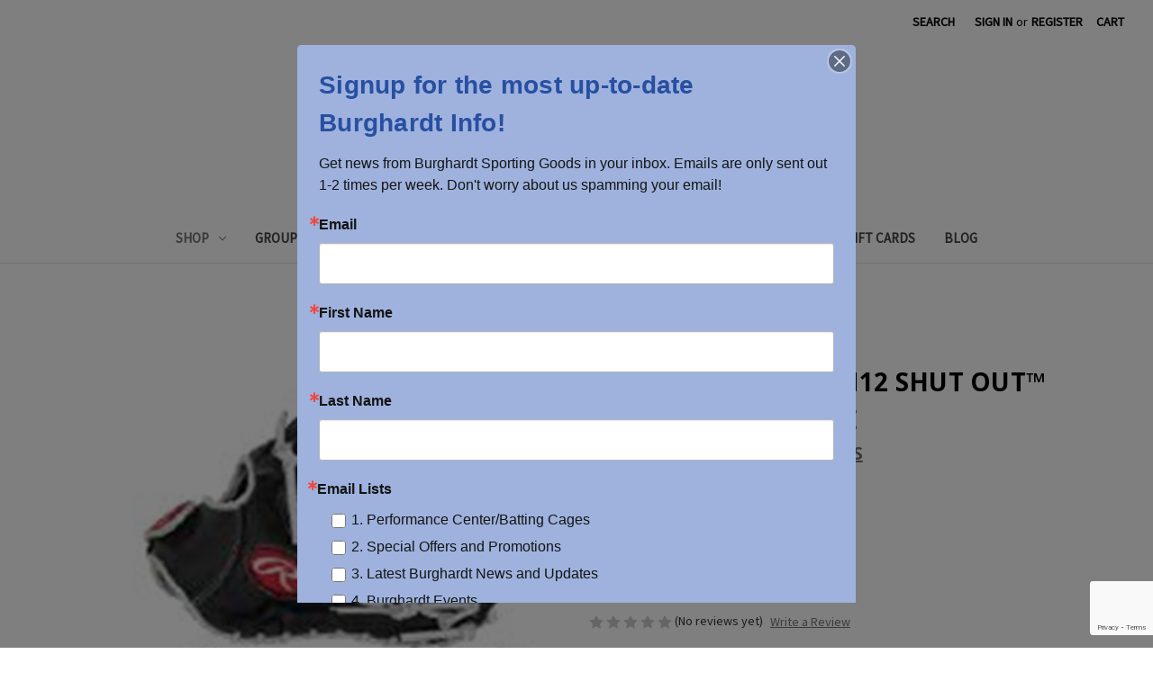

--- FILE ---
content_type: text/html; charset=UTF-8
request_url: https://burghardtsportinggoods.com/rawlings-rrsofbm12-shut-out-12-softball-glove/
body_size: 21380
content:


<!DOCTYPE html>
<html class="no-js" lang="en">
    <head>
        <title>RAWLINGS RRSOFBM12 SHUT OUT™ 12&quot; SOFTBALL GLOVE | BSG</title>
        <link rel="dns-prefetch preconnect" href="https://cdn11.bigcommerce.com/s-dvvakqujk6" crossorigin><link rel="dns-prefetch preconnect" href="https://fonts.googleapis.com/" crossorigin><link rel="dns-prefetch preconnect" href="https://fonts.gstatic.com/" crossorigin>
        <meta property="product:price:amount" content="67.99" /><meta property="product:price:currency" content="USD" /><meta property="og:price:standard_amount" content="79.99" /><meta property="og:url" content="https://burghardtsportinggoods.com/rawlings-rrsofbm12-shut-out-12-softball-glove/" /><meta property="og:site_name" content="Burghardt Sporting Goods" /><meta name="keywords" content="Basketball hoops, basketball hoop installation, batting cages, PickleBall, Custom apparel, custom corporate apparel, Sports equipment, Athletic gear, Sporting apparel, Team sports supplies, Running shoes, Athletic footwear, webstores, bats, baseball, baseball equipment, turf rental, birthday parties, HitTrax Batting Cage in New Berlin, screen printing, embroidery, letter jackets"><link rel='canonical' href='https://burghardtsportinggoods.com/rawlings-rrsofbm12-shut-out-12-softball-glove/' /><meta name='platform' content='bigcommerce.stencil' /><meta property="og:type" content="product" />
<meta property="og:image" content="https://cdn11.bigcommerce.com/s-dvvakqujk6/products/46356/images/6609380/RRSOFBM12_RAWL_RHT_12_RHT_EA1__69683.1768427505.386.513.png?c=2" />
<meta property="pinterest:richpins" content="enabled" />
        
         

        <link href="https://cdn11.bigcommerce.com/s-dvvakqujk6/product_images/BSG_logomark_favicon.jpg?t=1613754361" rel="shortcut icon">
        <meta name="viewport" content="width=device-width, initial-scale=1">

        <script>
            document.documentElement.className = document.documentElement.className.replace('no-js', 'js');
        </script>

        <script>
    function browserSupportsAllFeatures() {
        return window.Promise
            && window.fetch
            && window.URL
            && window.URLSearchParams
            && window.WeakMap
            // object-fit support
            && ('objectFit' in document.documentElement.style);
    }

    function loadScript(src) {
        var js = document.createElement('script');
        js.src = src;
        js.onerror = function () {
            console.error('Failed to load polyfill script ' + src);
        };
        document.head.appendChild(js);
    }

    if (!browserSupportsAllFeatures()) {
        loadScript('https://cdn11.bigcommerce.com/s-dvvakqujk6/stencil/17478c40-93ee-013b-0f06-1659d32b4b65/e/c11c7550-ebb3-013d-10ef-6e27ccb27eec/dist/theme-bundle.polyfills.js');
    }
</script>
        <script>window.consentManagerTranslations = `{"locale":"en","locales":{"consent_manager.data_collection_warning":"en","consent_manager.accept_all_cookies":"en","consent_manager.gdpr_settings":"en","consent_manager.data_collection_preferences":"en","consent_manager.manage_data_collection_preferences":"en","consent_manager.use_data_by_cookies":"en","consent_manager.data_categories_table":"en","consent_manager.allow":"en","consent_manager.accept":"en","consent_manager.deny":"en","consent_manager.dismiss":"en","consent_manager.reject_all":"en","consent_manager.category":"en","consent_manager.purpose":"en","consent_manager.functional_category":"en","consent_manager.functional_purpose":"en","consent_manager.analytics_category":"en","consent_manager.analytics_purpose":"en","consent_manager.targeting_category":"en","consent_manager.advertising_category":"en","consent_manager.advertising_purpose":"en","consent_manager.essential_category":"en","consent_manager.esential_purpose":"en","consent_manager.yes":"en","consent_manager.no":"en","consent_manager.not_available":"en","consent_manager.cancel":"en","consent_manager.save":"en","consent_manager.back_to_preferences":"en","consent_manager.close_without_changes":"en","consent_manager.unsaved_changes":"en","consent_manager.by_using":"en","consent_manager.agree_on_data_collection":"en","consent_manager.change_preferences":"en","consent_manager.cancel_dialog_title":"en","consent_manager.privacy_policy":"en","consent_manager.allow_category_tracking":"en","consent_manager.disallow_category_tracking":"en"},"translations":{"consent_manager.data_collection_warning":"We use cookies (and other similar technologies) to collect data to improve your shopping experience.","consent_manager.accept_all_cookies":"Accept All Cookies","consent_manager.gdpr_settings":"Settings","consent_manager.data_collection_preferences":"Website Data Collection Preferences","consent_manager.manage_data_collection_preferences":"Manage Website Data Collection Preferences","consent_manager.use_data_by_cookies":" uses data collected by cookies and JavaScript libraries to improve your shopping experience.","consent_manager.data_categories_table":"The table below outlines how we use this data by category. To opt out of a category of data collection, select 'No' and save your preferences.","consent_manager.allow":"Allow","consent_manager.accept":"Accept","consent_manager.deny":"Deny","consent_manager.dismiss":"Dismiss","consent_manager.reject_all":"Reject all","consent_manager.category":"Category","consent_manager.purpose":"Purpose","consent_manager.functional_category":"Functional","consent_manager.functional_purpose":"Enables enhanced functionality, such as videos and live chat. If you do not allow these, then some or all of these functions may not work properly.","consent_manager.analytics_category":"Analytics","consent_manager.analytics_purpose":"Provide statistical information on site usage, e.g., web analytics so we can improve this website over time.","consent_manager.targeting_category":"Targeting","consent_manager.advertising_category":"Advertising","consent_manager.advertising_purpose":"Used to create profiles or personalize content to enhance your shopping experience.","consent_manager.essential_category":"Essential","consent_manager.esential_purpose":"Essential for the site and any requested services to work, but do not perform any additional or secondary function.","consent_manager.yes":"Yes","consent_manager.no":"No","consent_manager.not_available":"N/A","consent_manager.cancel":"Cancel","consent_manager.save":"Save","consent_manager.back_to_preferences":"Back to Preferences","consent_manager.close_without_changes":"You have unsaved changes to your data collection preferences. Are you sure you want to close without saving?","consent_manager.unsaved_changes":"You have unsaved changes","consent_manager.by_using":"By using our website, you're agreeing to our","consent_manager.agree_on_data_collection":"By using our website, you're agreeing to the collection of data as described in our ","consent_manager.change_preferences":"You can change your preferences at any time","consent_manager.cancel_dialog_title":"Are you sure you want to cancel?","consent_manager.privacy_policy":"Privacy Policy","consent_manager.allow_category_tracking":"Allow [CATEGORY_NAME] tracking","consent_manager.disallow_category_tracking":"Disallow [CATEGORY_NAME] tracking"}}`;</script>

        <script>
            window.lazySizesConfig = window.lazySizesConfig || {};
            window.lazySizesConfig.loadMode = 1;
        </script>
        <script async src="https://cdn11.bigcommerce.com/s-dvvakqujk6/stencil/17478c40-93ee-013b-0f06-1659d32b4b65/e/c11c7550-ebb3-013d-10ef-6e27ccb27eec/dist/theme-bundle.head_async.js"></script>
        
        <link href="https://fonts.googleapis.com/css?family=Montserrat:400%7CKarla:400%7CSource+Sans+Pro:400%7COpen+Sans:700&display=block" rel="stylesheet">
        
        <link rel="preload" href="https://cdn11.bigcommerce.com/s-dvvakqujk6/stencil/17478c40-93ee-013b-0f06-1659d32b4b65/e/c11c7550-ebb3-013d-10ef-6e27ccb27eec/dist/theme-bundle.font.js" as="script">
        <script async src="https://cdn11.bigcommerce.com/s-dvvakqujk6/stencil/17478c40-93ee-013b-0f06-1659d32b4b65/e/c11c7550-ebb3-013d-10ef-6e27ccb27eec/dist/theme-bundle.font.js"></script>

        <link data-stencil-stylesheet href="https://cdn11.bigcommerce.com/s-dvvakqujk6/stencil/17478c40-93ee-013b-0f06-1659d32b4b65/e/c11c7550-ebb3-013d-10ef-6e27ccb27eec/css/theme-8f0c9330-1fa8-013e-d9da-76c717c3653c.css" rel="stylesheet">

        <!-- Start Tracking Code for analytics_facebook -->

<script>
!function(f,b,e,v,n,t,s){if(f.fbq)return;n=f.fbq=function(){n.callMethod?n.callMethod.apply(n,arguments):n.queue.push(arguments)};if(!f._fbq)f._fbq=n;n.push=n;n.loaded=!0;n.version='2.0';n.queue=[];t=b.createElement(e);t.async=!0;t.src=v;s=b.getElementsByTagName(e)[0];s.parentNode.insertBefore(t,s)}(window,document,'script','https://connect.facebook.net/en_US/fbevents.js');

fbq('set', 'autoConfig', 'false', '768570404590413');
fbq('dataProcessingOptions', ['LDU'], 0, 0);
fbq('init', '768570404590413', {"external_id":"b3ad3fcc-aafd-4c70-b760-829be25e9136"});
fbq('set', 'agent', 'bigcommerce', '768570404590413');

function trackEvents() {
    var pathName = window.location.pathname;

    fbq('track', 'PageView', {}, "");

    // Search events start -- only fire if the shopper lands on the /search.php page
    if (pathName.indexOf('/search.php') === 0 && getUrlParameter('search_query')) {
        fbq('track', 'Search', {
            content_type: 'product_group',
            content_ids: [],
            search_string: getUrlParameter('search_query')
        });
    }
    // Search events end

    // Wishlist events start -- only fire if the shopper attempts to add an item to their wishlist
    if (pathName.indexOf('/wishlist.php') === 0 && getUrlParameter('added_product_id')) {
        fbq('track', 'AddToWishlist', {
            content_type: 'product_group',
            content_ids: []
        });
    }
    // Wishlist events end

    // Lead events start -- only fire if the shopper subscribes to newsletter
    if (pathName.indexOf('/subscribe.php') === 0 && getUrlParameter('result') === 'success') {
        fbq('track', 'Lead', {});
    }
    // Lead events end

    // Registration events start -- only fire if the shopper registers an account
    if (pathName.indexOf('/login.php') === 0 && getUrlParameter('action') === 'account_created') {
        fbq('track', 'CompleteRegistration', {}, "");
    }
    // Registration events end

    

    function getUrlParameter(name) {
        var cleanName = name.replace(/[\[]/, '\[').replace(/[\]]/, '\]');
        var regex = new RegExp('[\?&]' + cleanName + '=([^&#]*)');
        var results = regex.exec(window.location.search);
        return results === null ? '' : decodeURIComponent(results[1].replace(/\+/g, ' '));
    }
}

if (window.addEventListener) {
    window.addEventListener("load", trackEvents, false)
}
</script>
<noscript><img height="1" width="1" style="display:none" alt="null" src="https://www.facebook.com/tr?id=768570404590413&ev=PageView&noscript=1&a=plbigcommerce1.2&eid="/></noscript>

<!-- End Tracking Code for analytics_facebook -->

<!-- Start Tracking Code for analytics_googleanalytics4 -->

<script data-cfasync="false" src="https://cdn11.bigcommerce.com/shared/js/google_analytics4_bodl_subscribers-358423becf5d870b8b603a81de597c10f6bc7699.js" integrity="sha256-gtOfJ3Avc1pEE/hx6SKj/96cca7JvfqllWA9FTQJyfI=" crossorigin="anonymous"></script>
<script data-cfasync="false">
  (function () {
    window.dataLayer = window.dataLayer || [];

    function gtag(){
        dataLayer.push(arguments);
    }

    function initGA4(event) {
         function setupGtag() {
            function configureGtag() {
                gtag('js', new Date());
                gtag('set', 'developer_id.dMjk3Nj', true);
                gtag('config', 'G-VJ61KWPZ52');
            }

            var script = document.createElement('script');

            script.src = 'https://www.googletagmanager.com/gtag/js?id=G-VJ61KWPZ52';
            script.async = true;
            script.onload = configureGtag;

            document.head.appendChild(script);
        }

        setupGtag();

        if (typeof subscribeOnBodlEvents === 'function') {
            subscribeOnBodlEvents('G-VJ61KWPZ52', false);
        }

        window.removeEventListener(event.type, initGA4);
    }

    

    var eventName = document.readyState === 'complete' ? 'consentScriptsLoaded' : 'DOMContentLoaded';
    window.addEventListener(eventName, initGA4, false);
  })()
</script>

<!-- End Tracking Code for analytics_googleanalytics4 -->

<!-- Start Tracking Code for analytics_siteverification -->

<meta name="google-site-verification" content="mAoSYQe4rAcP1bvzy6Yc73vhWoogsoJMBfb4Vgd5kBU" />
<meta name="google-site-verification" content="TwpBeM_p4fg_obKb2tjB574Qr2t7yLIOl2ekJOa5rMc" />

<!-- End Tracking Code for analytics_siteverification -->


<script src="https://www.google.com/recaptcha/api.js" async defer></script>
<script type="text/javascript">
var BCData = {"product_attributes":{"sku":"RRSOFBM12","upc":"083321848346","mpn":null,"gtin":null,"weight":null,"base":false,"image":null,"price":{"without_tax":{"formatted":"$67.99","value":67.99,"currency":"USD"},"tax_label":"Tax","sale_price_without_tax":{"formatted":"$67.99","value":67.99,"currency":"USD"},"non_sale_price_without_tax":{"formatted":"$79.99","value":79.99,"currency":"USD"},"rrp_without_tax":{"formatted":"$79.99","value":79.99,"currency":"USD"},"saved":{"formatted":"$12.00","value":12,"currency":"USD"}},"out_of_stock_behavior":"label_option","out_of_stock_message":"Out of stock","available_modifier_values":[],"available_variant_values":[151673,151675],"in_stock_attributes":[151673,151675],"selected_attributes":[],"stock":null,"instock":true,"stock_message":null,"purchasable":true,"purchasing_message":null,"call_for_price_message":null}};
</script>
<!--Website Schema -->
<script type="application/ld+json">
{
  "@context": "https://schema.org/",
  "@type": "WebSite",
  "name": "Burghardt Sporting Goods",
  "url": "https://burghardtsportinggoods.com/"
}
</script>
<!--Local Business -->

<script type="application/ld+json">
{
  "@context": "https://schema.org/",
  "@type": "LocalBusiness",
  "name": "Burghardt Sporting Goods",
  "address": "15333 W National Avenue, New Berlin, WI  53151 | 262-790-1170",
  "image": "https://www.google.com/maps/uv?pb=!1s0x880509411a753ced%3A0x49eb47dd04f73e26!3m1!7e115!4shttps%3A%2F%2Flh5.googleusercontent.com%2Fp%2FAF1QipOyIk-pHwqTjwADldXDilXTb0x-SoFF0R4Pkgmm%3Dw319-h240-k-no!5sburghardt%20sporting%20goods%20-%20Google%20Search!15sCgIgAQ&imagekey=!1e10!2sAF1QipOyIk-pHwqTjwADldXDilXTb0x-SoFF0R4Pkgmm&hl=en&sa=X&ved=2ahUKEwjGw6DH4-b6AhV4MUQIHbgGDnwQoip6BAheEAM#",
  "aggregateRating": {
    "@type": "AggregateRating",
    "ratingValue": "4.5",
    "ratingCount": "289",
    "reviewCount": "289"
  },
  "geo": {
    "@type": "GeoCoordinates",
    "latitude": "42.98040504293382",
    "longitude": "-88.10383036096019"
  },
  "telephone": "(262) 790-1170",
  "priceRange": "$$"
}
</script>
<!--Organization-->
<script type="application/ld+json">
{
  "@context": "https://schema.org/",
  "@type": "Organization",
  "name": "Burghardt Sporting Goods",
  "url": "https://burghardtsportinggoods.com/",
  "logo": "https://cdn11.bigcommerce.com/s-dvvakqujk6/images/stencil/500x150/bsg-logo_1631216573__12038.original.png"
}
</script>



<!-- Google tag (gtag.js) -->
<script async src="https://www.googletagmanager.com/gtag/js?id=AW-10876455893"></script>
<script>
  window.dataLayer = window.dataLayer || [];
  function gtag(){dataLayer.push(arguments);}
  gtag('js', new Date());

  gtag('config', 'AW-10876455893');
</script>

 <script data-cfasync="false" src="https://microapps.bigcommerce.com/bodl-events/1.9.4/index.js" integrity="sha256-Y0tDj1qsyiKBRibKllwV0ZJ1aFlGYaHHGl/oUFoXJ7Y=" nonce="" crossorigin="anonymous"></script>
 <script data-cfasync="false" nonce="">

 (function() {
    function decodeBase64(base64) {
       const text = atob(base64);
       const length = text.length;
       const bytes = new Uint8Array(length);
       for (let i = 0; i < length; i++) {
          bytes[i] = text.charCodeAt(i);
       }
       const decoder = new TextDecoder();
       return decoder.decode(bytes);
    }
    window.bodl = JSON.parse(decodeBase64("[base64]"));
 })()

 </script>

<script nonce="">
(function () {
    var xmlHttp = new XMLHttpRequest();

    xmlHttp.open('POST', 'https://bes.gcp.data.bigcommerce.com/nobot');
    xmlHttp.setRequestHeader('Content-Type', 'application/json');
    xmlHttp.send('{"store_id":"1000154115","timezone_offset":"-6.0","timestamp":"2026-01-20T12:09:41.27585700Z","visit_id":"0e16e496-4dd3-4b07-9f02-84bb1d0be930","channel_id":1}');
})();
</script>


        <link rel="preload" href="https://cdn11.bigcommerce.com/s-dvvakqujk6/stencil/17478c40-93ee-013b-0f06-1659d32b4b65/e/c11c7550-ebb3-013d-10ef-6e27ccb27eec/dist/theme-bundle.main.js" as="script">
    </head>
    <body>
        <svg data-src="https://cdn11.bigcommerce.com/s-dvvakqujk6/stencil/17478c40-93ee-013b-0f06-1659d32b4b65/e/c11c7550-ebb3-013d-10ef-6e27ccb27eec/img/icon-sprite.svg" class="icons-svg-sprite"></svg>

        <a href="#main-content" class="skip-to-main-link">Skip to main content</a>
<header class="header" role="banner">
    <a href="#" class="mobileMenu-toggle" data-mobile-menu-toggle="menu">
        <span class="mobileMenu-toggleIcon">Toggle menu</span>
    </a>
    <nav class="navUser">
        
    <ul class="navUser-section navUser-section--alt">
        <li class="navUser-item">
            <a class="navUser-action navUser-item--compare"
               href="/compare"
               data-compare-nav
               aria-label="Compare"
            >
                Compare <span class="countPill countPill--positive countPill--alt"></span>
            </a>
        </li>
        <li class="navUser-item">
            <button class="navUser-action navUser-action--quickSearch"
               type="button"
               id="quick-search-expand"
               data-search="quickSearch"
               aria-controls="quickSearch"
               aria-label="Search"
            >
                Search
            </button>
        </li>
        <li class="navUser-item navUser-item--account">
                <a class="navUser-action"
                   href="/login.php"
                   aria-label="Sign in"
                >
                    Sign in
                </a>
                    <span class="navUser-or">or</span>
                    <a class="navUser-action"
                       href="/login.php?action=create_account"
                       aria-label="Register"
                    >
                        Register
                    </a>
        </li>
        <li class="navUser-item navUser-item--cart">
            <a class="navUser-action"
               data-cart-preview
               data-dropdown="cart-preview-dropdown"
               data-options="align:right"
               href="/cart.php"
               aria-label="Cart with 0 items"
            >
                <span class="navUser-item-cartLabel">Cart</span>
                <span class="countPill cart-quantity"></span>
            </a>

            <div class="dropdown-menu" id="cart-preview-dropdown" data-dropdown-content aria-hidden="true"></div>
        </li>
    </ul>
    <div class="dropdown dropdown--quickSearch" id="quickSearch" aria-hidden="true" data-prevent-quick-search-close>
        <div class="container">
    <form class="form" onsubmit="return false" data-url="/search.php" data-quick-search-form>
        <fieldset class="form-fieldset">
            <div class="form-field">
                <label class="is-srOnly" for="nav-quick-search">Search</label>
                <input class="form-input"
                       data-search-quick
                       name="nav-quick-search"
                       id="nav-quick-search"
                       data-error-message="Search field cannot be empty."
                       placeholder="Search the store"
                       autocomplete="off"
                >
            </div>
        </fieldset>
    </form>
    <section class="quickSearchResults" data-bind="html: results"></section>
    <p role="status"
       aria-live="polite"
       class="aria-description--hidden"
       data-search-aria-message-predefined-text="product results for"
    ></p>
</div>
    </div>
</nav>

        <div class="header-logo header-logo--center">
            <a href="https://burghardtsportinggoods.com/" class="header-logo__link" data-header-logo-link>
        <div class="header-logo-image-container">
            <img class="header-logo-image"
                 src="https://cdn11.bigcommerce.com/s-dvvakqujk6/images/stencil/250x75/bsg-logo_1631216573__12038.original.png"
                 srcset="https://cdn11.bigcommerce.com/s-dvvakqujk6/images/stencil/250x75/bsg-logo_1631216573__12038.original.png 1x, https://cdn11.bigcommerce.com/s-dvvakqujk6/images/stencil/500x150/bsg-logo_1631216573__12038.original.png 2x"
                 alt="Burghardt Sporting Goods"
                 title="Burghardt Sporting Goods">
        </div>
</a>
        </div>
    <div class="navPages-container" id="menu" data-menu>
        <nav class="navPages">
    <div class="navPages-quickSearch">
        <div class="container">
    <form class="form" onsubmit="return false" data-url="/search.php" data-quick-search-form>
        <fieldset class="form-fieldset">
            <div class="form-field">
                <label class="is-srOnly" for="nav-menu-quick-search">Search</label>
                <input class="form-input"
                       data-search-quick
                       name="nav-menu-quick-search"
                       id="nav-menu-quick-search"
                       data-error-message="Search field cannot be empty."
                       placeholder="Search the store"
                       autocomplete="off"
                >
            </div>
        </fieldset>
    </form>
    <section class="quickSearchResults" data-bind="html: results"></section>
    <p role="status"
       aria-live="polite"
       class="aria-description--hidden"
       data-search-aria-message-predefined-text="product results for"
    ></p>
</div>
    </div>
    <ul class="navPages-list">
            <li class="navPages-item">
                <a class="navPages-action has-subMenu activePage"
   href="https://burghardtsportinggoods.com/SHOP/"
   data-collapsible="navPages-1369"
>
    SHOP
    <i class="icon navPages-action-moreIcon" aria-hidden="true">
        <svg><use xlink:href="#icon-chevron-down" /></svg>
    </i>
</a>
<div class="navPage-subMenu" id="navPages-1369" aria-hidden="true" tabindex="-1">
    <ul class="navPage-subMenu-list">
        <li class="navPage-subMenu-item">
            <a class="navPage-subMenu-action navPages-action"
               href="https://burghardtsportinggoods.com/SHOP/"
               aria-label="All SHOP"
            >
                All SHOP
            </a>
        </li>
            <li class="navPage-subMenu-item">
                    <a class="navPage-subMenu-action navPages-action has-subMenu"
                       href="https://burghardtsportinggoods.com/accessories/"
                       aria-label="ACCESSORIES"
                    >
                        ACCESSORIES
                        <span class="collapsible-icon-wrapper"
                            data-collapsible="navPages-976"
                            data-collapsible-disabled-breakpoint="medium"
                            data-collapsible-disabled-state="open"
                            data-collapsible-enabled-state="closed"
                        >
                            <i class="icon navPages-action-moreIcon" aria-hidden="true">
                                <svg><use xlink:href="#icon-chevron-down" /></svg>
                            </i>
                        </span>
                    </a>
                    <ul class="navPage-childList" id="navPages-976">
                        <li class="navPage-childList-item">
                            <a class="navPage-childList-action navPages-action"
                               href="https://burghardtsportinggoods.com/accessories/backpacks-and-duffel-bags/"
                               aria-label="BACKPACKS AND DUFFEL BAGS"
                            >
                                BACKPACKS AND DUFFEL BAGS
                            </a>
                        </li>
                        <li class="navPage-childList-item">
                            <a class="navPage-childList-action navPages-action"
                               href="https://burghardtsportinggoods.com/accessories/novelties/"
                               aria-label="NOVELTIES"
                            >
                                NOVELTIES
                            </a>
                        </li>
                        <li class="navPage-childList-item">
                            <a class="navPage-childList-action navPages-action"
                               href="https://burghardtsportinggoods.com/accessories/sunglasses/"
                               aria-label="SUNGLASSES"
                            >
                                SUNGLASSES
                            </a>
                        </li>
                        <li class="navPage-childList-item">
                            <a class="navPage-childList-action navPages-action"
                               href="https://burghardtsportinggoods.com/accessories/water-bottles/"
                               aria-label="WATER BOTTLES"
                            >
                                WATER BOTTLES
                            </a>
                        </li>
                    </ul>
            </li>
            <li class="navPage-subMenu-item">
                    <a class="navPage-subMenu-action navPages-action"
                       href="https://burghardtsportinggoods.com/cage-cards/"
                       aria-label="CAGE CARDS"
                    >
                        CAGE CARDS
                    </a>
            </li>
            <li class="navPage-subMenu-item">
                    <a class="navPage-subMenu-action navPages-action has-subMenu"
                       href="https://burghardtsportinggoods.com/stadium-chairs/"
                       aria-label="STADIUM CHAIRS"
                    >
                        STADIUM CHAIRS
                        <span class="collapsible-icon-wrapper"
                            data-collapsible="navPages-1339"
                            data-collapsible-disabled-breakpoint="medium"
                            data-collapsible-disabled-state="open"
                            data-collapsible-enabled-state="closed"
                        >
                            <i class="icon navPages-action-moreIcon" aria-hidden="true">
                                <svg><use xlink:href="#icon-chevron-down" /></svg>
                            </i>
                        </span>
                    </a>
                    <ul class="navPage-childList" id="navPages-1339">
                        <li class="navPage-childList-item">
                            <a class="navPage-childList-action navPages-action"
                               href="https://burghardtsportinggoods.com/stadium-chairs/blank-stadium-chair/"
                               aria-label="BLANK STADIUM CHAIR"
                            >
                                BLANK STADIUM CHAIR
                            </a>
                        </li>
                        <li class="navPage-childList-item">
                            <a class="navPage-childList-action navPages-action"
                               href="https://burghardtsportinggoods.com/stadium-chairs/customized-stadium-chair/"
                               aria-label="CUSTOMIZED STADIUM CHAIR"
                            >
                                CUSTOMIZED STADIUM CHAIR
                            </a>
                        </li>
                    </ul>
            </li>
            <li class="navPage-subMenu-item">
                    <a class="navPage-subMenu-action navPages-action has-subMenu"
                       href="https://burghardtsportinggoods.com/apparel/"
                       aria-label="APPAREL"
                    >
                        APPAREL
                        <span class="collapsible-icon-wrapper"
                            data-collapsible="navPages-979"
                            data-collapsible-disabled-breakpoint="medium"
                            data-collapsible-disabled-state="open"
                            data-collapsible-enabled-state="closed"
                        >
                            <i class="icon navPages-action-moreIcon" aria-hidden="true">
                                <svg><use xlink:href="#icon-chevron-down" /></svg>
                            </i>
                        </span>
                    </a>
                    <ul class="navPage-childList" id="navPages-979">
                        <li class="navPage-childList-item">
                            <a class="navPage-childList-action navPages-action"
                               href="https://burghardtsportinggoods.com/apparel/apparel-accessories/"
                               aria-label="APPAREL ACCESSORIES"
                            >
                                APPAREL ACCESSORIES
                            </a>
                        </li>
                        <li class="navPage-childList-item">
                            <a class="navPage-childList-action navPages-action"
                               href="https://burghardtsportinggoods.com/apparel/boys-apparel/"
                               aria-label="BOYS&#x27; APPAREL"
                            >
                                BOYS&#x27; APPAREL
                            </a>
                        </li>
                        <li class="navPage-childList-item">
                            <a class="navPage-childList-action navPages-action"
                               href="https://burghardtsportinggoods.com/apparel/girls-apparel/"
                               aria-label="GIRLS&#x27; APPAREL"
                            >
                                GIRLS&#x27; APPAREL
                            </a>
                        </li>
                        <li class="navPage-childList-item">
                            <a class="navPage-childList-action navPages-action"
                               href="https://burghardtsportinggoods.com/apparel/mens-apparel/"
                               aria-label="MEN&#x27;S APPAREL"
                            >
                                MEN&#x27;S APPAREL
                            </a>
                        </li>
                        <li class="navPage-childList-item">
                            <a class="navPage-childList-action navPages-action"
                               href="https://burghardtsportinggoods.com/apparel/womens-apparel/"
                               aria-label="WOMEN&#x27;S APPAREL"
                            >
                                WOMEN&#x27;S APPAREL
                            </a>
                        </li>
                    </ul>
            </li>
            <li class="navPage-subMenu-item">
                    <a class="navPage-subMenu-action navPages-action has-subMenu"
                       href="https://burghardtsportinggoods.com/shop/basketball-units/"
                       aria-label="BASKETBALL UNITS"
                    >
                        BASKETBALL UNITS
                        <span class="collapsible-icon-wrapper"
                            data-collapsible="navPages-879"
                            data-collapsible-disabled-breakpoint="medium"
                            data-collapsible-disabled-state="open"
                            data-collapsible-enabled-state="closed"
                        >
                            <i class="icon navPages-action-moreIcon" aria-hidden="true">
                                <svg><use xlink:href="#icon-chevron-down" /></svg>
                            </i>
                        </span>
                    </a>
                    <ul class="navPage-childList" id="navPages-879">
                        <li class="navPage-childList-item">
                            <a class="navPage-childList-action navPages-action"
                               href="https://burghardtsportinggoods.com/shop/basketball-units/basketball-unit-w-hoop-install-delivery-special/"
                               aria-label="Basketball Unit w/Hoop Install/Delivery Special"
                            >
                                Basketball Unit w/Hoop Install/Delivery Special
                            </a>
                        </li>
                        <li class="navPage-childList-item">
                            <a class="navPage-childList-action navPages-action"
                               href="https://burghardtsportinggoods.com/basketball-units/basketball-units/"
                               aria-label="Basketball Units"
                            >
                                Basketball Units
                            </a>
                        </li>
                    </ul>
            </li>
            <li class="navPage-subMenu-item">
                    <a class="navPage-subMenu-action navPages-action has-subMenu"
                       href="https://burghardtsportinggoods.com/fitness/"
                       aria-label="FITNESS"
                    >
                        FITNESS
                        <span class="collapsible-icon-wrapper"
                            data-collapsible="navPages-970"
                            data-collapsible-disabled-breakpoint="medium"
                            data-collapsible-disabled-state="open"
                            data-collapsible-enabled-state="closed"
                        >
                            <i class="icon navPages-action-moreIcon" aria-hidden="true">
                                <svg><use xlink:href="#icon-chevron-down" /></svg>
                            </i>
                        </span>
                    </a>
                    <ul class="navPage-childList" id="navPages-970">
                        <li class="navPage-childList-item">
                            <a class="navPage-childList-action navPages-action"
                               href="https://burghardtsportinggoods.com/fitness/fitness-accessories/"
                               aria-label="FITNESS ACCESSORIES"
                            >
                                FITNESS ACCESSORIES
                            </a>
                        </li>
                        <li class="navPage-childList-item">
                            <a class="navPage-childList-action navPages-action"
                               href="https://burghardtsportinggoods.com/fitness/physical-education/"
                               aria-label="PHYSICAL EDUCATION"
                            >
                                PHYSICAL EDUCATION
                            </a>
                        </li>
                        <li class="navPage-childList-item">
                            <a class="navPage-childList-action navPages-action"
                               href="https://burghardtsportinggoods.com/fitness/protective-gear/"
                               aria-label="PROTECTIVE GEAR"
                            >
                                PROTECTIVE GEAR
                            </a>
                        </li>
                        <li class="navPage-childList-item">
                            <a class="navPage-childList-action navPages-action"
                               href="https://burghardtsportinggoods.com/fitness/sports-medicine/"
                               aria-label="SPORTS MEDICINE"
                            >
                                SPORTS MEDICINE
                            </a>
                        </li>
                        <li class="navPage-childList-item">
                            <a class="navPage-childList-action navPages-action"
                               href="https://burghardtsportinggoods.com/fitness/weight-training/"
                               aria-label="WEIGHT TRAINING"
                            >
                                WEIGHT TRAINING
                            </a>
                        </li>
                    </ul>
            </li>
            <li class="navPage-subMenu-item">
                    <a class="navPage-subMenu-action navPages-action has-subMenu"
                       href="https://burghardtsportinggoods.com/footwear/"
                       aria-label="FOOTWEAR"
                    >
                        FOOTWEAR
                        <span class="collapsible-icon-wrapper"
                            data-collapsible="navPages-986"
                            data-collapsible-disabled-breakpoint="medium"
                            data-collapsible-disabled-state="open"
                            data-collapsible-enabled-state="closed"
                        >
                            <i class="icon navPages-action-moreIcon" aria-hidden="true">
                                <svg><use xlink:href="#icon-chevron-down" /></svg>
                            </i>
                        </span>
                    </a>
                    <ul class="navPage-childList" id="navPages-986">
                        <li class="navPage-childList-item">
                            <a class="navPage-childList-action navPages-action"
                               href="https://burghardtsportinggoods.com/footwear/footwear-accessories/"
                               aria-label="FOOTWEAR ACCESSORIES"
                            >
                                FOOTWEAR ACCESSORIES
                            </a>
                        </li>
                        <li class="navPage-childList-item">
                            <a class="navPage-childList-action navPages-action"
                               href="https://burghardtsportinggoods.com/footwear/mens-footwear/"
                               aria-label="MEN&#x27;S FOOTWEAR"
                            >
                                MEN&#x27;S FOOTWEAR
                            </a>
                        </li>
                        <li class="navPage-childList-item">
                            <a class="navPage-childList-action navPages-action"
                               href="https://burghardtsportinggoods.com/footwear/womens/"
                               aria-label="WOMEN&#x27;S"
                            >
                                WOMEN&#x27;S
                            </a>
                        </li>
                        <li class="navPage-childList-item">
                            <a class="navPage-childList-action navPages-action"
                               href="https://burghardtsportinggoods.com/footwear/youth-footwear/"
                               aria-label="YOUTH FOOTWEAR"
                            >
                                YOUTH FOOTWEAR
                            </a>
                        </li>
                    </ul>
            </li>
            <li class="navPage-subMenu-item">
                    <a class="navPage-subMenu-action navPages-action has-subMenu"
                       href="https://burghardtsportinggoods.com/games/"
                       aria-label="GAMES"
                    >
                        GAMES
                        <span class="collapsible-icon-wrapper"
                            data-collapsible="navPages-950"
                            data-collapsible-disabled-breakpoint="medium"
                            data-collapsible-disabled-state="open"
                            data-collapsible-enabled-state="closed"
                        >
                            <i class="icon navPages-action-moreIcon" aria-hidden="true">
                                <svg><use xlink:href="#icon-chevron-down" /></svg>
                            </i>
                        </span>
                    </a>
                    <ul class="navPage-childList" id="navPages-950">
                        <li class="navPage-childList-item">
                            <a class="navPage-childList-action navPages-action"
                               href="https://burghardtsportinggoods.com/games/outdoor/"
                               aria-label="OUTDOOR"
                            >
                                OUTDOOR
                            </a>
                        </li>
                        <li class="navPage-childList-item">
                            <a class="navPage-childList-action navPages-action"
                               href="https://burghardtsportinggoods.com/games/rec-room/"
                               aria-label="REC ROOM"
                            >
                                REC ROOM
                            </a>
                        </li>
                    </ul>
            </li>
            <li class="navPage-subMenu-item">
                    <a class="navPage-subMenu-action navPages-action has-subMenu activePage"
                       href="https://burghardtsportinggoods.com/team-sports/"
                       aria-label="TEAM SPORTS"
                    >
                        TEAM SPORTS
                        <span class="collapsible-icon-wrapper"
                            data-collapsible="navPages-945"
                            data-collapsible-disabled-breakpoint="medium"
                            data-collapsible-disabled-state="open"
                            data-collapsible-enabled-state="closed"
                        >
                            <i class="icon navPages-action-moreIcon" aria-hidden="true">
                                <svg><use xlink:href="#icon-chevron-down" /></svg>
                            </i>
                        </span>
                    </a>
                    <ul class="navPage-childList" id="navPages-945">
                        <li class="navPage-childList-item">
                            <a class="navPage-childList-action navPages-action"
                               href="https://burghardtsportinggoods.com/team-sports/baseball/"
                               aria-label="BASEBALL"
                            >
                                BASEBALL
                            </a>
                        </li>
                        <li class="navPage-childList-item">
                            <a class="navPage-childList-action navPages-action"
                               href="https://burghardtsportinggoods.com/team-sports/basketball/"
                               aria-label="BASKETBALL"
                            >
                                BASKETBALL
                            </a>
                        </li>
                        <li class="navPage-childList-item">
                            <a class="navPage-childList-action navPages-action"
                               href="https://burghardtsportinggoods.com/team-sports/field-hockey/"
                               aria-label="FIELD HOCKEY"
                            >
                                FIELD HOCKEY
                            </a>
                        </li>
                        <li class="navPage-childList-item">
                            <a class="navPage-childList-action navPages-action"
                               href="https://burghardtsportinggoods.com/team-sports/football/"
                               aria-label="FOOTBALL"
                            >
                                FOOTBALL
                            </a>
                        </li>
                        <li class="navPage-childList-item">
                            <a class="navPage-childList-action navPages-action"
                               href="https://burghardtsportinggoods.com/team-sports/lacrosse/"
                               aria-label="LACROSSE"
                            >
                                LACROSSE
                            </a>
                        </li>
                        <li class="navPage-childList-item">
                            <a class="navPage-childList-action navPages-action"
                               href="https://burghardtsportinggoods.com/team-sports/officials/"
                               aria-label="OFFICIALS"
                            >
                                OFFICIALS
                            </a>
                        </li>
                        <li class="navPage-childList-item">
                            <a class="navPage-childList-action navPages-action"
                               href="https://burghardtsportinggoods.com/team-sports/pickleball/"
                               aria-label="PICKLEBALL"
                            >
                                PICKLEBALL
                            </a>
                        </li>
                        <li class="navPage-childList-item">
                            <a class="navPage-childList-action navPages-action"
                               href="https://burghardtsportinggoods.com/team-sports/rugby/"
                               aria-label="RUGBY"
                            >
                                RUGBY
                            </a>
                        </li>
                        <li class="navPage-childList-item">
                            <a class="navPage-childList-action navPages-action"
                               href="https://burghardtsportinggoods.com/team-sports/soccer/"
                               aria-label="SOCCER"
                            >
                                SOCCER
                            </a>
                        </li>
                        <li class="navPage-childList-item">
                            <a class="navPage-childList-action navPages-action activePage"
                               href="https://burghardtsportinggoods.com/team-sports/softball/"
                               aria-label="SOFTBALL"
                            >
                                SOFTBALL
                            </a>
                        </li>
                        <li class="navPage-childList-item">
                            <a class="navPage-childList-action navPages-action"
                               href="https://burghardtsportinggoods.com/team-sports/tennis/"
                               aria-label="TENNIS"
                            >
                                TENNIS
                            </a>
                        </li>
                        <li class="navPage-childList-item">
                            <a class="navPage-childList-action navPages-action"
                               href="https://burghardtsportinggoods.com/team-sports/track-field-cross-country/"
                               aria-label="TRACK &amp; FIELD/CROSS COUNTRY"
                            >
                                TRACK &amp; FIELD/CROSS COUNTRY
                            </a>
                        </li>
                        <li class="navPage-childList-item">
                            <a class="navPage-childList-action navPages-action"
                               href="https://burghardtsportinggoods.com/team-sports/uniforms/"
                               aria-label="UNIFORMS"
                            >
                                UNIFORMS
                            </a>
                        </li>
                        <li class="navPage-childList-item">
                            <a class="navPage-childList-action navPages-action"
                               href="https://burghardtsportinggoods.com/team-sports/volleyball/"
                               aria-label="VOLLEYBALL"
                            >
                                VOLLEYBALL
                            </a>
                        </li>
                        <li class="navPage-childList-item">
                            <a class="navPage-childList-action navPages-action"
                               href="https://burghardtsportinggoods.com/team-sports/wrestling/"
                               aria-label="WRESTLING"
                            >
                                WRESTLING
                            </a>
                        </li>
                    </ul>
            </li>
            <li class="navPage-subMenu-item">
                    <a class="navPage-subMenu-action navPages-action has-subMenu"
                       href="https://burghardtsportinggoods.com/individual-sports/"
                       aria-label="INDIVIDUAL SPORTS"
                    >
                        INDIVIDUAL SPORTS
                        <span class="collapsible-icon-wrapper"
                            data-collapsible="navPages-963"
                            data-collapsible-disabled-breakpoint="medium"
                            data-collapsible-disabled-state="open"
                            data-collapsible-enabled-state="closed"
                        >
                            <i class="icon navPages-action-moreIcon" aria-hidden="true">
                                <svg><use xlink:href="#icon-chevron-down" /></svg>
                            </i>
                        </span>
                    </a>
                    <ul class="navPage-childList" id="navPages-963">
                        <li class="navPage-childList-item">
                            <a class="navPage-childList-action navPages-action"
                               href="https://burghardtsportinggoods.com/individual-sports/badminton/"
                               aria-label="BADMINTON"
                            >
                                BADMINTON
                            </a>
                        </li>
                        <li class="navPage-childList-item">
                            <a class="navPage-childList-action navPages-action"
                               href="https://burghardtsportinggoods.com/individual-sports/disc-golf/"
                               aria-label="DISC GOLF"
                            >
                                DISC GOLF
                            </a>
                        </li>
                        <li class="navPage-childList-item">
                            <a class="navPage-childList-action navPages-action"
                               href="https://burghardtsportinggoods.com/individual-sports/golf/"
                               aria-label="GOLF"
                            >
                                GOLF
                            </a>
                        </li>
                        <li class="navPage-childList-item">
                            <a class="navPage-childList-action navPages-action"
                               href="https://burghardtsportinggoods.com/individual-sports/racquetball/"
                               aria-label="RACQUETBALL"
                            >
                                RACQUETBALL
                            </a>
                        </li>
                        <li class="navPage-childList-item">
                            <a class="navPage-childList-action navPages-action"
                               href="https://burghardtsportinggoods.com/individual-sports/swimming/"
                               aria-label="SWIMMING"
                            >
                                SWIMMING
                            </a>
                        </li>
                    </ul>
            </li>
    </ul>
</div>
            </li>
                 <li class="navPages-item navPages-item-page">
                     <a class="navPages-action"
                        href="https://burghardtsportinggoods.com/group-stores"
                        aria-label="Group Stores"
                     >
                         Group Stores
                     </a>
                 </li>
                 <li class="navPages-item navPages-item-page">
                     <a class="navPages-action"
                        href="https://burghardtsportinggoods.com/services"
                        aria-label="Services"
                     >
                         Services
                     </a>
                 </li>
                 <li class="navPages-item navPages-item-page">
                     <a class="navPages-action"
                        href="https://burghardtsportinggoods.com/art-design"
                        aria-label="Art and Design"
                     >
                         Art and Design
                     </a>
                 </li>
                 <li class="navPages-item navPages-item-page">
                     <a class="navPages-action"
                        href="https://burghardtsportinggoods.com/performance-center"
                        aria-label="Performance Center"
                     >
                         Performance Center
                     </a>
                 </li>
                 <li class="navPages-item navPages-item-page">
                     <a class="navPages-action"
                        href="https://burghardtsportinggoods.com/about-us"
                        aria-label="About us"
                     >
                         About us
                     </a>
                 </li>
                 <li class="navPages-item navPages-item-page">
                     <a class="navPages-action"
                        href="https://bsg.chipply.com/bsggiftcard/product-detail-shell.aspx?pid=14357051"
                        aria-label="Gift Cards"
                     >
                         Gift Cards
                     </a>
                 </li>
                 <li class="navPages-item navPages-item-page">
                     <a class="navPages-action"
                        href="https://burghardtsportinggoods.com/blog/"
                        aria-label="Blog"
                     >
                         Blog
                     </a>
                 </li>
    </ul>
    <ul class="navPages-list navPages-list--user">
            <li class="navPages-item">
                <a class="navPages-action"
                   href="/login.php"
                   aria-label="Sign in"
                >
                    Sign in
                </a>
                    or
                    <a class="navPages-action"
                       href="/login.php?action=create_account"
                       aria-label="Register"
                    >
                        Register
                    </a>
            </li>
    </ul>
</nav>
    </div>
</header>
<div data-content-region="header_bottom--global"><div data-layout-id="1fa233d7-efac-4f27-a74c-f4dd6b325291">       <div data-sub-layout-container="67734f4b-4358-4e97-beea-55cbea27b795" data-layout-name="Layout">
    <style data-container-styling="67734f4b-4358-4e97-beea-55cbea27b795">
        [data-sub-layout-container="67734f4b-4358-4e97-beea-55cbea27b795"] {
            box-sizing: border-box;
            display: flex;
            flex-wrap: wrap;
            z-index: 0;
            position: relative;
            height: ;
            padding-top: 0px;
            padding-right: 0px;
            padding-bottom: 0px;
            padding-left: 0px;
            margin-top: 0px;
            margin-right: 0px;
            margin-bottom: 0px;
            margin-left: 0px;
            border-width: 0px;
            border-style: solid;
            border-color: #333333;
        }

        [data-sub-layout-container="67734f4b-4358-4e97-beea-55cbea27b795"]:after {
            display: block;
            position: absolute;
            top: 0;
            left: 0;
            bottom: 0;
            right: 0;
            background-size: cover;
            z-index: auto;
        }
    </style>

    <div data-sub-layout="e7c8ba40-3536-4341-9e87-7e56936d84af">
        <style data-column-styling="e7c8ba40-3536-4341-9e87-7e56936d84af">
            [data-sub-layout="e7c8ba40-3536-4341-9e87-7e56936d84af"] {
                display: flex;
                flex-direction: column;
                box-sizing: border-box;
                flex-basis: 100%;
                max-width: 100%;
                z-index: 0;
                position: relative;
                height: ;
                padding-top: 0px;
                padding-right: 10.5px;
                padding-bottom: 0px;
                padding-left: 10.5px;
                margin-top: 0px;
                margin-right: 0px;
                margin-bottom: 0px;
                margin-left: 0px;
                border-width: 0px;
                border-style: solid;
                border-color: #333333;
                justify-content: center;
            }
            [data-sub-layout="e7c8ba40-3536-4341-9e87-7e56936d84af"]:after {
                display: block;
                position: absolute;
                top: 0;
                left: 0;
                bottom: 0;
                right: 0;
                background-size: cover;
                z-index: auto;
            }
            @media only screen and (max-width: 700px) {
                [data-sub-layout="e7c8ba40-3536-4341-9e87-7e56936d84af"] {
                    flex-basis: 100%;
                    max-width: 100%;
                }
            }
        </style>
        <div data-widget-id="17b7ce6d-789a-4805-95fc-f84654c292d4" data-placement-id="4b203228-daa6-4ffa-8a01-423c1429e5f4" data-placement-status="ACTIVE"><!-- Global site tag (gtag.js) - Google Ads: 10876455893 -->
<script async="" src="https://www.googletagmanager.com/gtag/js?id=AW-10876455893"></script>
<script>
  window.dataLayer = window.dataLayer || [];
  function gtag(){dataLayer.push(arguments);}
  gtag('js', new Date());

  gtag('config', 'AW-10876455893');
</script>

<script>
  gtag('config', 'AW-10876455893/XSfTCITz_LUDENWXpsIo', {
    'phone_conversion_number': '262-790-1170'
  });
</script>

</div>
    </div>
</div>

</div></div>
<div data-content-region="header_bottom"></div>
        <main class="body" id="main-content" role="main" data-currency-code="USD">
     
    <div class="container">
        
    <nav aria-label="Breadcrumb">
    <ol class="breadcrumbs">
                <li class="breadcrumb ">
                    <a class="breadcrumb-label"
                       href="https://burghardtsportinggoods.com/"
                       
                    >
                        <span>Home</span>
                    </a>
                </li>
                <li class="breadcrumb ">
                    <a class="breadcrumb-label"
                       href="https://burghardtsportinggoods.com/SHOP/"
                       
                    >
                        <span>SHOP</span>
                    </a>
                </li>
                <li class="breadcrumb ">
                    <a class="breadcrumb-label"
                       href="https://burghardtsportinggoods.com/team-sports/"
                       
                    >
                        <span>TEAM SPORTS</span>
                    </a>
                </li>
                <li class="breadcrumb ">
                    <a class="breadcrumb-label"
                       href="https://burghardtsportinggoods.com/team-sports/softball/"
                       
                    >
                        <span>SOFTBALL</span>
                    </a>
                </li>
                <li class="breadcrumb is-active">
                    <a class="breadcrumb-label"
                       href="https://burghardtsportinggoods.com/rawlings-rrsofbm12-shut-out-12-softball-glove/"
                       aria-current="page"
                    >
                        <span>RAWLINGS RRSOFBM12 SHUT OUT™ 12&quot; SOFTBALL GLOVE</span>
                    </a>
                </li>
    </ol>
</nav>

<script type="application/ld+json">
{
    "@context": "https://schema.org",
    "@type": "BreadcrumbList",
    "itemListElement":
    [
        {
            "@type": "ListItem",
            "position": 1,
            "item": {
                "@id": "https://burghardtsportinggoods.com/",
                "name": "Home"
            }
        },
        {
            "@type": "ListItem",
            "position": 2,
            "item": {
                "@id": "https://burghardtsportinggoods.com/SHOP/",
                "name": "SHOP"
            }
        },
        {
            "@type": "ListItem",
            "position": 3,
            "item": {
                "@id": "https://burghardtsportinggoods.com/team-sports/",
                "name": "TEAM SPORTS"
            }
        },
        {
            "@type": "ListItem",
            "position": 4,
            "item": {
                "@id": "https://burghardtsportinggoods.com/team-sports/softball/",
                "name": "SOFTBALL"
            }
        },
        {
            "@type": "ListItem",
            "position": 5,
            "item": {
                "@id": "https://burghardtsportinggoods.com/rawlings-rrsofbm12-shut-out-12-softball-glove/",
                "name": "RAWLINGS RRSOFBM12 SHUT OUT™ 12\" SOFTBALL GLOVE"
            }
        }
    ]
}
</script>


    <div>
        <div class="productView"
>


    <section class="productView-images" data-image-gallery>
        <figure class="productView-image"
                data-image-gallery-main
                data-zoom-image="https://cdn11.bigcommerce.com/s-dvvakqujk6/images/stencil/1280x1280/products/46356/6609380/RRSOFBM12_RAWL_RHT_12_RHT_EA1__69683.1768427505.png?c=2"
                >
            <div class="productView-img-container">
                    <a href="https://cdn11.bigcommerce.com/s-dvvakqujk6/images/stencil/1280x1280/products/46356/6609380/RRSOFBM12_RAWL_RHT_12_RHT_EA1__69683.1768427505.png?c=2"
                        target="_blank">
                <img src="https://cdn11.bigcommerce.com/s-dvvakqujk6/images/stencil/500x659/products/46356/6609380/RRSOFBM12_RAWL_RHT_12_RHT_EA1__69683.1768427505.png?c=2" alt="RAWLINGS RRSOFBM12 SHUT OUT™ 12&quot; SOFTBALL GLOVE" title="RAWLINGS RRSOFBM12 SHUT OUT™ 12&quot; SOFTBALL GLOVE" data-sizes="auto"
    srcset="https://cdn11.bigcommerce.com/s-dvvakqujk6/images/stencil/80w/products/46356/6609380/RRSOFBM12_RAWL_RHT_12_RHT_EA1__69683.1768427505.png?c=2"
data-srcset="https://cdn11.bigcommerce.com/s-dvvakqujk6/images/stencil/80w/products/46356/6609380/RRSOFBM12_RAWL_RHT_12_RHT_EA1__69683.1768427505.png?c=2 80w, https://cdn11.bigcommerce.com/s-dvvakqujk6/images/stencil/160w/products/46356/6609380/RRSOFBM12_RAWL_RHT_12_RHT_EA1__69683.1768427505.png?c=2 160w, https://cdn11.bigcommerce.com/s-dvvakqujk6/images/stencil/320w/products/46356/6609380/RRSOFBM12_RAWL_RHT_12_RHT_EA1__69683.1768427505.png?c=2 320w, https://cdn11.bigcommerce.com/s-dvvakqujk6/images/stencil/640w/products/46356/6609380/RRSOFBM12_RAWL_RHT_12_RHT_EA1__69683.1768427505.png?c=2 640w, https://cdn11.bigcommerce.com/s-dvvakqujk6/images/stencil/960w/products/46356/6609380/RRSOFBM12_RAWL_RHT_12_RHT_EA1__69683.1768427505.png?c=2 960w, https://cdn11.bigcommerce.com/s-dvvakqujk6/images/stencil/1280w/products/46356/6609380/RRSOFBM12_RAWL_RHT_12_RHT_EA1__69683.1768427505.png?c=2 1280w, https://cdn11.bigcommerce.com/s-dvvakqujk6/images/stencil/1920w/products/46356/6609380/RRSOFBM12_RAWL_RHT_12_RHT_EA1__69683.1768427505.png?c=2 1920w, https://cdn11.bigcommerce.com/s-dvvakqujk6/images/stencil/2560w/products/46356/6609380/RRSOFBM12_RAWL_RHT_12_RHT_EA1__69683.1768427505.png?c=2 2560w"

class="lazyload productView-image--default"

data-main-image />
                    </a>
            </div>
        </figure>
        <ul class="productView-thumbnails">
                <li class="productView-thumbnail">
                    <a
                        class="productView-thumbnail-link"
                        href="https://cdn11.bigcommerce.com/s-dvvakqujk6/images/stencil/1280x1280/products/46356/6609380/RRSOFBM12_RAWL_RHT_12_RHT_EA1__69683.1768427505.png?c=2"
                        data-image-gallery-item
                        data-image-gallery-new-image-url="https://cdn11.bigcommerce.com/s-dvvakqujk6/images/stencil/500x659/products/46356/6609380/RRSOFBM12_RAWL_RHT_12_RHT_EA1__69683.1768427505.png?c=2"
                        data-image-gallery-new-image-srcset="https://cdn11.bigcommerce.com/s-dvvakqujk6/images/stencil/80w/products/46356/6609380/RRSOFBM12_RAWL_RHT_12_RHT_EA1__69683.1768427505.png?c=2 80w, https://cdn11.bigcommerce.com/s-dvvakqujk6/images/stencil/160w/products/46356/6609380/RRSOFBM12_RAWL_RHT_12_RHT_EA1__69683.1768427505.png?c=2 160w, https://cdn11.bigcommerce.com/s-dvvakqujk6/images/stencil/320w/products/46356/6609380/RRSOFBM12_RAWL_RHT_12_RHT_EA1__69683.1768427505.png?c=2 320w, https://cdn11.bigcommerce.com/s-dvvakqujk6/images/stencil/640w/products/46356/6609380/RRSOFBM12_RAWL_RHT_12_RHT_EA1__69683.1768427505.png?c=2 640w, https://cdn11.bigcommerce.com/s-dvvakqujk6/images/stencil/960w/products/46356/6609380/RRSOFBM12_RAWL_RHT_12_RHT_EA1__69683.1768427505.png?c=2 960w, https://cdn11.bigcommerce.com/s-dvvakqujk6/images/stencil/1280w/products/46356/6609380/RRSOFBM12_RAWL_RHT_12_RHT_EA1__69683.1768427505.png?c=2 1280w, https://cdn11.bigcommerce.com/s-dvvakqujk6/images/stencil/1920w/products/46356/6609380/RRSOFBM12_RAWL_RHT_12_RHT_EA1__69683.1768427505.png?c=2 1920w, https://cdn11.bigcommerce.com/s-dvvakqujk6/images/stencil/2560w/products/46356/6609380/RRSOFBM12_RAWL_RHT_12_RHT_EA1__69683.1768427505.png?c=2 2560w"
                        data-image-gallery-zoom-image-url="https://cdn11.bigcommerce.com/s-dvvakqujk6/images/stencil/1280x1280/products/46356/6609380/RRSOFBM12_RAWL_RHT_12_RHT_EA1__69683.1768427505.png?c=2"
                    >
                    <img src="https://cdn11.bigcommerce.com/s-dvvakqujk6/images/stencil/50x50/products/46356/6609380/RRSOFBM12_RAWL_RHT_12_RHT_EA1__69683.1768427505.png?c=2" alt="RAWLINGS RRSOFBM12 SHUT OUT™ 12&quot; SOFTBALL GLOVE" title="RAWLINGS RRSOFBM12 SHUT OUT™ 12&quot; SOFTBALL GLOVE" data-sizes="auto"
    srcset="https://cdn11.bigcommerce.com/s-dvvakqujk6/images/stencil/80w/products/46356/6609380/RRSOFBM12_RAWL_RHT_12_RHT_EA1__69683.1768427505.png?c=2"
data-srcset="https://cdn11.bigcommerce.com/s-dvvakqujk6/images/stencil/80w/products/46356/6609380/RRSOFBM12_RAWL_RHT_12_RHT_EA1__69683.1768427505.png?c=2 80w, https://cdn11.bigcommerce.com/s-dvvakqujk6/images/stencil/160w/products/46356/6609380/RRSOFBM12_RAWL_RHT_12_RHT_EA1__69683.1768427505.png?c=2 160w, https://cdn11.bigcommerce.com/s-dvvakqujk6/images/stencil/320w/products/46356/6609380/RRSOFBM12_RAWL_RHT_12_RHT_EA1__69683.1768427505.png?c=2 320w, https://cdn11.bigcommerce.com/s-dvvakqujk6/images/stencil/640w/products/46356/6609380/RRSOFBM12_RAWL_RHT_12_RHT_EA1__69683.1768427505.png?c=2 640w, https://cdn11.bigcommerce.com/s-dvvakqujk6/images/stencil/960w/products/46356/6609380/RRSOFBM12_RAWL_RHT_12_RHT_EA1__69683.1768427505.png?c=2 960w, https://cdn11.bigcommerce.com/s-dvvakqujk6/images/stencil/1280w/products/46356/6609380/RRSOFBM12_RAWL_RHT_12_RHT_EA1__69683.1768427505.png?c=2 1280w, https://cdn11.bigcommerce.com/s-dvvakqujk6/images/stencil/1920w/products/46356/6609380/RRSOFBM12_RAWL_RHT_12_RHT_EA1__69683.1768427505.png?c=2 1920w, https://cdn11.bigcommerce.com/s-dvvakqujk6/images/stencil/2560w/products/46356/6609380/RRSOFBM12_RAWL_RHT_12_RHT_EA1__69683.1768427505.png?c=2 2560w"

class="lazyload"

 />
                    </a>
                </li>
        </ul>
    </section>

    <section class="productView-details product-data">
        <div class="productView-product">
            <h1 class="productView-title">RAWLINGS RRSOFBM12 SHUT OUT™ 12&quot; SOFTBALL GLOVE</h1>
                <h2 class="productView-brand">
                    <a href="https://burghardtsportinggoods.com/rawlings-sporting-goods/"><span>RAWLINGS SPORTING GOODS</span></a>
                </h2>
            <div class="productView-price">
                    
        <div class="price-section price-section--withoutTax rrp-price--withoutTax" >
            <span>
                    MSRP:
            </span>
            <span data-product-rrp-price-without-tax class="price price--rrp">
                $79.99
            </span>
        </div>
        <div class="price-section price-section--withoutTax non-sale-price--withoutTax" >
            <span>
                    Was:
            </span>
            <span data-product-non-sale-price-without-tax class="price price--non-sale">
                $79.99
            </span>
        </div>
        <div class="price-section price-section--withoutTax">
            <span class="price-label" style="display: none;">
                
            </span>
            <span class="price-now-label" >
                    Now:
            </span>
            <span data-product-price-without-tax class="price price--withoutTax">$67.99</span>
        </div>
         <div class="price-section price-section--saving price" >
                <span class="price">(You save</span>
                <span data-product-price-saved class="price price--saving">
                    $12.00
                </span>
                <span class="price">)</span>
         </div>
            </div>
            <div data-content-region="product_below_price"></div>
            <div class="productView-rating">
                    <span role="img"
      aria-label="Product rating is 0 of 5"
>
            <span class="icon icon--ratingEmpty">
                <svg>
                    <use xlink:href="#icon-star" />
                </svg>
            </span>
            <span class="icon icon--ratingEmpty">
                <svg>
                    <use xlink:href="#icon-star" />
                </svg>
            </span>
            <span class="icon icon--ratingEmpty">
                <svg>
                    <use xlink:href="#icon-star" />
                </svg>
            </span>
            <span class="icon icon--ratingEmpty">
                <svg>
                    <use xlink:href="#icon-star" />
                </svg>
            </span>
            <span class="icon icon--ratingEmpty">
                <svg>
                    <use xlink:href="#icon-star" />
                </svg>
            </span>
</span>
                        <span>(No reviews yet)</span>
                    <a href="https://burghardtsportinggoods.com/rawlings-rrsofbm12-shut-out-12-softball-glove/"
                       class="productView-reviewLink productView-reviewLink--new"
                       data-reveal-id="modal-review-form"
                       role="button"
                    >
                       Write a Review
                    </a>
                    <div id="modal-review-form" class="modal" data-reveal>
    
    
    
    
    <div class="modal-header">
        <h2 class="modal-header-title">Write a Review</h2>
        <button class="modal-close"
        type="button"
        title="Close"
        
>
    <span class="aria-description--hidden">Close</span>
    <span aria-hidden="true">&#215;</span>
</button>
    </div>
    <div class="modal-body">
        <div class="writeReview-productDetails">
            <div class="writeReview-productImage-container">
                <img src="https://cdn11.bigcommerce.com/s-dvvakqujk6/images/stencil/500x659/products/46356/6609380/RRSOFBM12_RAWL_RHT_12_RHT_EA1__69683.1768427505.png?c=2" alt="RAWLINGS RRSOFBM12 SHUT OUT™ 12&quot; SOFTBALL GLOVE" title="RAWLINGS RRSOFBM12 SHUT OUT™ 12&quot; SOFTBALL GLOVE" data-sizes="auto"
    srcset="https://cdn11.bigcommerce.com/s-dvvakqujk6/images/stencil/80w/products/46356/6609380/RRSOFBM12_RAWL_RHT_12_RHT_EA1__69683.1768427505.png?c=2"
data-srcset="https://cdn11.bigcommerce.com/s-dvvakqujk6/images/stencil/80w/products/46356/6609380/RRSOFBM12_RAWL_RHT_12_RHT_EA1__69683.1768427505.png?c=2 80w, https://cdn11.bigcommerce.com/s-dvvakqujk6/images/stencil/160w/products/46356/6609380/RRSOFBM12_RAWL_RHT_12_RHT_EA1__69683.1768427505.png?c=2 160w, https://cdn11.bigcommerce.com/s-dvvakqujk6/images/stencil/320w/products/46356/6609380/RRSOFBM12_RAWL_RHT_12_RHT_EA1__69683.1768427505.png?c=2 320w, https://cdn11.bigcommerce.com/s-dvvakqujk6/images/stencil/640w/products/46356/6609380/RRSOFBM12_RAWL_RHT_12_RHT_EA1__69683.1768427505.png?c=2 640w, https://cdn11.bigcommerce.com/s-dvvakqujk6/images/stencil/960w/products/46356/6609380/RRSOFBM12_RAWL_RHT_12_RHT_EA1__69683.1768427505.png?c=2 960w, https://cdn11.bigcommerce.com/s-dvvakqujk6/images/stencil/1280w/products/46356/6609380/RRSOFBM12_RAWL_RHT_12_RHT_EA1__69683.1768427505.png?c=2 1280w, https://cdn11.bigcommerce.com/s-dvvakqujk6/images/stencil/1920w/products/46356/6609380/RRSOFBM12_RAWL_RHT_12_RHT_EA1__69683.1768427505.png?c=2 1920w, https://cdn11.bigcommerce.com/s-dvvakqujk6/images/stencil/2560w/products/46356/6609380/RRSOFBM12_RAWL_RHT_12_RHT_EA1__69683.1768427505.png?c=2 2560w"

class="lazyload"

 />
            </div>
            <h6 class="product-brand">RAWLINGS SPORTING GOODS</h6>
            <h5 class="product-title">RAWLINGS RRSOFBM12 SHUT OUT™ 12&quot; SOFTBALL GLOVE</h5>
        </div>
        <form class="form writeReview-form" action="/postreview.php" method="post">
            <fieldset class="form-fieldset">
                <div class="form-field">
                    <label class="form-label" for="rating-rate">Rating
                        <small>Required</small>
                    </label>
                    <!-- Stars -->
                    <!-- TODO: Review Stars need to be componentised, both for display and input -->
                    <select id="rating-rate" class="form-select" name="revrating" data-input aria-required="true">
                        <option value="">Select Rating</option>
                                <option value="1">1 star (worst)</option>
                                <option value="2">2 stars</option>
                                <option value="3">3 stars (average)</option>
                                <option value="4">4 stars</option>
                                <option value="5">5 stars (best)</option>
                    </select>
                </div>

                <!-- Name -->
                    <div class="form-field" id="revfromname" data-validation="" >
    <label class="form-label" for="revfromname_input">Name
        <small>Required</small>
    </label>
    <input type="text"
           name="revfromname"
           id="revfromname_input"
           class="form-input"
           data-label="Name"
           data-input
           aria-required="true"
           
           
           
           
    >
</div>

                    <!-- Email -->
                        <div class="form-field" id="email" data-validation="" >
    <label class="form-label" for="email_input">Email
        <small>Required</small>
    </label>
    <input type="text"
           name="email"
           id="email_input"
           class="form-input"
           data-label="Email"
           data-input
           aria-required="true"
           
           
           
           
    >
</div>

                <!-- Review Subject -->
                <div class="form-field" id="revtitle" data-validation="" >
    <label class="form-label" for="revtitle_input">Review Subject
        <small>Required</small>
    </label>
    <input type="text"
           name="revtitle"
           id="revtitle_input"
           class="form-input"
           data-label="Review Subject"
           data-input
           aria-required="true"
           
           
           
           
    >
</div>

                <!-- Comments -->
                <div class="form-field" id="revtext" data-validation="">
    <label class="form-label" for="revtext_input">Comments
            <small>Required</small>
    </label>
    <textarea name="revtext"
              id="revtext_input"
              data-label="Comments"
              rows=""
              aria-required="true"
              data-input
              class="form-input"
              
    >
        
    </textarea>
</div>

                <div class="g-recaptcha" data-sitekey="6LcjX0sbAAAAACp92-MNpx66FT4pbIWh-FTDmkkz"></div><br/>

                <div class="form-field">
                    <input type="submit" class="button button--primary"
                           value="Submit Review">
                </div>
                <input type="hidden" name="product_id" value="46356">
                <input type="hidden" name="action" value="post_review">
                
            </fieldset>
        </form>
    </div>
</div>
            </div>
            
            <dl class="productView-info">
                <dt class="productView-info-name sku-label">SKU:</dt>
                <dd class="productView-info-value" data-product-sku>RRSOFBM12</dd>
                <dt class="productView-info-name upc-label">UPC:</dt>
                <dd class="productView-info-value" data-product-upc>083321848346</dd>

                    <div class="productView-info-bulkPricing">
                                            </div>

            </dl>
        </div>
    </section>

    <section class="productView-details product-options">
        <div class="productView-options">
            <form class="form" method="post" action="https://burghardtsportinggoods.com/cart.php" enctype="multipart/form-data"
                  data-cart-item-add>
                <input type="hidden" name="action" value="add">
                <input type="hidden" name="product_id" value="46356"/>
                <div data-product-option-change style="display:none;">
                    
                        <div class="form-field" data-product-attribute="swatch" role="radiogroup" aria-labelledby="swatchGroup_36685">
    <label class="form-label form-label--alternate form-label--inlineSmall" id="swatchGroup_36685">
        Color:
        <span data-option-value></span>

        <small>
    (Required)
</small>
    </label>
    <span
        class="swatch-option-message aria-description--hidden u-hidden">
        Selected Color is
    </span>


    <div class="form-option-wrapper">
        <input class="form-radio"
               type="radio"
               name="attribute[36685]"
               value="151672"
               id="attribute_swatch_36685_151672"
               
               required
               aria-label="LHT"
        >
        <label class="form-option form-option-swatch" for="attribute_swatch_36685_151672" data-product-attribute-value="151672">
                        <span class='form-option-variant form-option-variant--color' title="LHT" style="background-color: #FFFFFF"></span>
        </label>
    </div>
    <div class="form-option-wrapper">
        <input class="form-radio"
               type="radio"
               name="attribute[36685]"
               value="151673"
               id="attribute_swatch_36685_151673"
               
               required
               aria-label="RHT"
        >
        <label class="form-option form-option-swatch" for="attribute_swatch_36685_151673" data-product-attribute-value="151673">
                <span class='form-option-variant form-option-variant--pattern' title="RHT" style="background-image: url('https://cdn11.bigcommerce.com/s-dvvakqujk6/images/stencil/22x22/attribute_value_images/151673.preview.jpg?t=1761012947');"></span>
                <span class="form-option-expanded">
                    <span class="form-option-image" style="background-image: url('https://cdn11.bigcommerce.com/s-dvvakqujk6/images/stencil/original/attribute_value_images/151673.preview.jpg?t=1761012947');"></span>
                </span>
        </label>
    </div>
</div>

                        <div class="form-field" data-product-attribute="set-rectangle" role="radiogroup" aria-labelledby="rectangle-group-label">
    <label class="form-label form-label--alternate form-label--inlineSmall" id="rectangle-group-label">
        attribute:
        <span data-option-value></span>

        <small>
    (Required)
</small>
    </label>


    <div class="form-option-wrapper">    
        <input
            class="form-radio"
            type="radio"
            id="attribute_rectangle__36686_151674"
            name="attribute[36686]"
            value="151674"
            required
        >
        <label class="form-option" for="attribute_rectangle__36686_151674" data-product-attribute-value="151674">
            <span class="form-option-variant">LHT</span>
        </label>
    </div>
    <div class="form-option-wrapper">    
        <input
            class="form-radio"
            type="radio"
            id="attribute_rectangle__36686_151675"
            name="attribute[36686]"
            value="151675"
            required
        >
        <label class="form-option" for="attribute_rectangle__36686_151675" data-product-attribute-value="151675">
            <span class="form-option-variant">RHT</span>
        </label>
    </div>
</div>

                </div>
                <div class="form-field form-field--stock u-hiddenVisually">
                    <label class="form-label form-label--alternate">
                        Current Stock:
                        <span data-product-stock></span>
                    </label>
                </div>
                <div id="add-to-cart-wrapper" class="add-to-cart-wrapper" >
        
        <div class="form-field form-field--increments">
            <label class="form-label form-label--alternate"
                   for="qty[]">Quantity:</label>
                <div class="form-increment" data-quantity-change>
                    <button class="button button--icon" data-action="dec">
                        <span class="is-srOnly">Decrease Quantity of RAWLINGS RRSOFBM12 SHUT OUT™ 12&quot; SOFTBALL GLOVE</span>
                        <i class="icon" aria-hidden="true">
                            <svg>
                                <use xlink:href="#icon-keyboard-arrow-down"/>
                            </svg>
                        </i>
                    </button>
                    <input class="form-input form-input--incrementTotal"
                           id="qty[]"
                           name="qty[]"
                           type="tel"
                           value="1"
                           data-quantity-min="0"
                           data-quantity-max="0"
                           min="1"
                           pattern="[0-9]*"
                           aria-live="polite">
                    <button class="button button--icon" data-action="inc">
                        <span class="is-srOnly">Increase Quantity of RAWLINGS RRSOFBM12 SHUT OUT™ 12&quot; SOFTBALL GLOVE</span>
                        <i class="icon" aria-hidden="true">
                            <svg>
                                <use xlink:href="#icon-keyboard-arrow-up"/>
                            </svg>
                        </i>
                    </button>
                </div>
        </div>

    <div class="alertBox productAttributes-message" style="display:none">
        <div class="alertBox-column alertBox-icon">
            <icon glyph="ic-success" class="icon" aria-hidden="true"><svg xmlns="http://www.w3.org/2000/svg" width="24" height="24" viewBox="0 0 24 24"><path d="M12 2C6.48 2 2 6.48 2 12s4.48 10 10 10 10-4.48 10-10S17.52 2 12 2zm1 15h-2v-2h2v2zm0-4h-2V7h2v6z"></path></svg></icon>
        </div>
        <p class="alertBox-column alertBox-message"></p>
    </div>
        <div class="form-action">
            <input
                    id="form-action-addToCart"
                    data-wait-message="Adding to cart…"
                    class="button button--primary"
                    type="submit"
                    value="Add to Cart"
            >
            <span class="product-status-message aria-description--hidden">Adding to cart… The item has been added</span>
        </div>
</div>
            </form>
                <form action="/wishlist.php?action=add&amp;product_id=46356" class="form form-wishlist form-action" data-wishlist-add method="post">
    <a aria-controls="wishlist-dropdown"
       aria-expanded="false"
       class="button dropdown-menu-button"
       data-dropdown="wishlist-dropdown"
       href="#"
    >
        <span>Add to Wish List</span>
        <i aria-hidden="true" class="icon">
            <svg>
                <use xlink:href="#icon-chevron-down" />
            </svg>
        </i>
    </a>
    <ul aria-hidden="true" class="dropdown-menu" data-dropdown-content id="wishlist-dropdown">
        <li>
            <input class="button" type="submit" value="Add to My Wish List">
        </li>
        <li>
            <a data-wishlist class="button" href="/wishlist.php?action=addwishlist&product_id=46356">Create New Wish List</a>
        </li>
    </ul>
</form>
        </div>
            
    
    <div>
        <ul class="socialLinks">
                <li class="socialLinks-item socialLinks-item--facebook">
                    <a class="socialLinks__link icon icon--facebook"
                       title="Facebook"
                       href="https://facebook.com/sharer/sharer.php?u=https%3A%2F%2Fburghardtsportinggoods.com%2Frawlings-rrsofbm12-shut-out-12-softball-glove%2F"
                       target="_blank"
                       rel="noopener"
                       
                    >
                        <span class="aria-description--hidden">Facebook</span>
                        <svg>
                            <use xlink:href="#icon-facebook"/>
                        </svg>
                    </a>
                </li>
                <li class="socialLinks-item socialLinks-item--twitter">
                    <a class="socialLinks__link icon icon--twitter"
                       href="https://twitter.com/intent/tweet/?text=RAWLINGS%20RRSOFBM12%20SHUT%20OUT%E2%84%A2%2012%22%20SOFTBALL%20GLOVE%20%7C%20BSG&amp;url=https%3A%2F%2Fburghardtsportinggoods.com%2Frawlings-rrsofbm12-shut-out-12-softball-glove%2F"
                       target="_blank"
                       rel="noopener"
                       title="Twitter"
                       
                    >
                        <span class="aria-description--hidden">Twitter</span>
                        <svg>
                            <use xlink:href="#icon-twitter"/>
                        </svg>
                    </a>
                </li>
                <li class="socialLinks-item socialLinks-item--linkedin">
                    <a class="socialLinks__link icon icon--linkedin"
                       title="Linkedin"
                       href="https://www.linkedin.com/shareArticle?mini=true&amp;url=https%3A%2F%2Fburghardtsportinggoods.com%2Frawlings-rrsofbm12-shut-out-12-softball-glove%2F&amp;title=RAWLINGS%20RRSOFBM12%20SHUT%20OUT%E2%84%A2%2012%22%20SOFTBALL%20GLOVE%20%7C%20BSG&amp;summary=RAWLINGS%20RRSOFBM12%20SHUT%20OUT%E2%84%A2%2012%22%20SOFTBALL%20GLOVE%20%7C%20BSG&amp;source=https%3A%2F%2Fburghardtsportinggoods.com%2Frawlings-rrsofbm12-shut-out-12-softball-glove%2F"
                       target="_blank"
                       rel="noopener"
                       
                    >
                        <span class="aria-description--hidden">Linkedin</span>
                        <svg>
                            <use xlink:href="#icon-linkedin"/>
                        </svg>
                    </a>
                </li>
        </ul>
    </div>
    </section>

    <article class="productView-description">
            <ul class="tabs" data-tab>
        <li class="tab is-active">
            <a class="tab-title" href="#tab-description">Description</a>
        </li>
</ul>
<div class="tabs-contents">
        <div class="tab-content is-active" id="tab-description">
            The Shut Out? Series is designed for the hand size of the female athlete to provide an improved level of control and comfort.
With this design Rawlings is introducing a dynamic new series providing the opportunity for an upgraded level of performance.<p>

? Quality full-grain leather for enhanced durability<p>
? Zero Shock? palm padding for impact protection<p>
? Improved fit with pull-strap and Velcro? strap closures<p>
? Quick, easy break-in for a game-ready feel<p>
? Single Post Double Bar Web<p>
? Black 
        </div>
       <div class="tab-content" id="tab-reviews">
                  </div>
</div>
    </article>
</div>

<div id="previewModal" class="modal modal--large" data-reveal>
    <button class="modal-close"
        type="button"
        title="Close"
        
>
    <span class="aria-description--hidden">Close</span>
    <span aria-hidden="true">&#215;</span>
</button>
    <div class="modal-content"></div>
    <div class="loadingOverlay"></div>
</div>

        <div data-content-region="product_below_content"></div>



        <ul class="tabs" data-tab role="tablist">
        <li class="tab is-active" role="presentation">
            <a class="tab-title" href="#tab-related" role="tab" tabindex="0" aria-selected="true" controls="tab-related">Related Products</a>
        </li>
</ul>

<div class="tabs-contents">
    <div role="tabpanel" aria-hidden="false" class="tab-content has-jsContent is-active" id="tab-related">
            <section class="productCarousel"
    data-list-name=""
    data-slick='{
        "infinite": false,
        "mobileFirst": true,
        "slidesToShow": 2,
        "slidesToScroll": 2,
        "slide": "[data-product-slide]",
        "responsive": [
            {
                "breakpoint": 800,
                "settings": {
                    "slidesToShow": 6,
                    "slidesToScroll": 6
                }
            },
            {
                "breakpoint": 550,
                "settings": {
                    "slidesToShow": 3,
                    "slidesToScroll": 3
                }
            }
        ]
    }'
>
    <div data-product-slide class="productCarousel-slide">
        <article
    class="card
    "
    data-test="card-47858"
>
    <figure class="card-figure">
                    
        <a href="https://burghardtsportinggoods.com/rawlings-shut-out-fastpitch-softball-glove-12/"
           class="card-figure__link"
           aria-label="Rawlings Shut Out Fastpitch Softball Glove - 12&quot;, $79.99

"
"
           
        >
            <div class="card-img-container">
                <img src="https://cdn11.bigcommerce.com/s-dvvakqujk6/images/stencil/500x659/products/47858/6553894/RSO120W_RAWL_RHT_WhiteTeal_12_12_Right_Hand_Throw_EA1__29078.1764011838.png?c=2" alt="Rawlings Shut Out Fastpitch Softball Glove - 12&quot;" title="Rawlings Shut Out Fastpitch Softball Glove - 12&quot;" data-sizes="auto"
    srcset="https://cdn11.bigcommerce.com/s-dvvakqujk6/images/stencil/80w/products/47858/6553894/RSO120W_RAWL_RHT_WhiteTeal_12_12_Right_Hand_Throw_EA1__29078.1764011838.png?c=2"
data-srcset="https://cdn11.bigcommerce.com/s-dvvakqujk6/images/stencil/80w/products/47858/6553894/RSO120W_RAWL_RHT_WhiteTeal_12_12_Right_Hand_Throw_EA1__29078.1764011838.png?c=2 80w, https://cdn11.bigcommerce.com/s-dvvakqujk6/images/stencil/160w/products/47858/6553894/RSO120W_RAWL_RHT_WhiteTeal_12_12_Right_Hand_Throw_EA1__29078.1764011838.png?c=2 160w, https://cdn11.bigcommerce.com/s-dvvakqujk6/images/stencil/320w/products/47858/6553894/RSO120W_RAWL_RHT_WhiteTeal_12_12_Right_Hand_Throw_EA1__29078.1764011838.png?c=2 320w, https://cdn11.bigcommerce.com/s-dvvakqujk6/images/stencil/640w/products/47858/6553894/RSO120W_RAWL_RHT_WhiteTeal_12_12_Right_Hand_Throw_EA1__29078.1764011838.png?c=2 640w, https://cdn11.bigcommerce.com/s-dvvakqujk6/images/stencil/960w/products/47858/6553894/RSO120W_RAWL_RHT_WhiteTeal_12_12_Right_Hand_Throw_EA1__29078.1764011838.png?c=2 960w, https://cdn11.bigcommerce.com/s-dvvakqujk6/images/stencil/1280w/products/47858/6553894/RSO120W_RAWL_RHT_WhiteTeal_12_12_Right_Hand_Throw_EA1__29078.1764011838.png?c=2 1280w, https://cdn11.bigcommerce.com/s-dvvakqujk6/images/stencil/1920w/products/47858/6553894/RSO120W_RAWL_RHT_WhiteTeal_12_12_Right_Hand_Throw_EA1__29078.1764011838.png?c=2 1920w, https://cdn11.bigcommerce.com/s-dvvakqujk6/images/stencil/2560w/products/47858/6553894/RSO120W_RAWL_RHT_WhiteTeal_12_12_Right_Hand_Throw_EA1__29078.1764011838.png?c=2 2560w"

class="lazyload card-image"

 />
            </div>
        </a>

        <figcaption class="card-figcaption">
            <div class="card-figcaption-body">
                            <button type="button" class="button button--small card-figcaption-button quickview" data-product-id="47858">Quick view</button>
                            <a href="https://burghardtsportinggoods.com/rawlings-shut-out-fastpitch-softball-glove-12/" data-event-type="product-click" class="button button--small card-figcaption-button" data-product-id="47858">Choose Options</a>
            </div>
        </figcaption>
    </figure>
    <div class="card-body">
            <p class="card-text" data-test-info-type="brandName">RAWLINGS SPORTING GOODS</p>
        <h3 class="card-title">
            <a aria-label="Rawlings Shut Out Fastpitch Softball Glove - 12&quot;, $79.99

"
"
               href="https://burghardtsportinggoods.com/rawlings-shut-out-fastpitch-softball-glove-12/"
               
            >
                Rawlings Shut Out Fastpitch Softball Glove - 12&quot;
            </a>
        </h3>

        <div class="card-text" data-test-info-type="price">
                
        <div class="price-section price-section--withoutTax rrp-price--withoutTax" style="display: none;">
            <span>
                    MSRP:
            </span>
            <span data-product-rrp-price-without-tax class="price price--rrp">
                
            </span>
        </div>
        <div class="price-section price-section--withoutTax non-sale-price--withoutTax" style="display: none;">
            <span>
                    Was:
            </span>
            <span data-product-non-sale-price-without-tax class="price price--non-sale">
                
            </span>
        </div>
        <div class="price-section price-section--withoutTax">
            <span class="price-label" >
                
            </span>
            <span class="price-now-label" style="display: none;">
                    Now:
            </span>
            <span data-product-price-without-tax class="price price--withoutTax">$79.99</span>
        </div>
        </div>
            </div>
</article>
    </div>
    <div data-product-slide class="productCarousel-slide">
        <article
    class="card
    "
    data-test="card-47857"
>
    <figure class="card-figure">
                    
        <a href="https://burghardtsportinggoods.com/rawlings-shut-out-fastpitch-softball-glove-11-5/"
           class="card-figure__link"
           aria-label="Rawlings Shut Out Fastpitch Softball Glove - 11.5&quot;, $79.99

"
"
           
        >
            <div class="card-img-container">
                <img src="https://cdn11.bigcommerce.com/s-dvvakqujk6/images/stencil/500x659/products/47857/6524442/RSO115W_RAWL_RHT_115_EA1__38798.1763533340.png?c=2" alt="Rawlings Shut Out Fastpitch Softball Glove - 11.5&quot;" title="Rawlings Shut Out Fastpitch Softball Glove - 11.5&quot;" data-sizes="auto"
    srcset="https://cdn11.bigcommerce.com/s-dvvakqujk6/images/stencil/80w/products/47857/6524442/RSO115W_RAWL_RHT_115_EA1__38798.1763533340.png?c=2"
data-srcset="https://cdn11.bigcommerce.com/s-dvvakqujk6/images/stencil/80w/products/47857/6524442/RSO115W_RAWL_RHT_115_EA1__38798.1763533340.png?c=2 80w, https://cdn11.bigcommerce.com/s-dvvakqujk6/images/stencil/160w/products/47857/6524442/RSO115W_RAWL_RHT_115_EA1__38798.1763533340.png?c=2 160w, https://cdn11.bigcommerce.com/s-dvvakqujk6/images/stencil/320w/products/47857/6524442/RSO115W_RAWL_RHT_115_EA1__38798.1763533340.png?c=2 320w, https://cdn11.bigcommerce.com/s-dvvakqujk6/images/stencil/640w/products/47857/6524442/RSO115W_RAWL_RHT_115_EA1__38798.1763533340.png?c=2 640w, https://cdn11.bigcommerce.com/s-dvvakqujk6/images/stencil/960w/products/47857/6524442/RSO115W_RAWL_RHT_115_EA1__38798.1763533340.png?c=2 960w, https://cdn11.bigcommerce.com/s-dvvakqujk6/images/stencil/1280w/products/47857/6524442/RSO115W_RAWL_RHT_115_EA1__38798.1763533340.png?c=2 1280w, https://cdn11.bigcommerce.com/s-dvvakqujk6/images/stencil/1920w/products/47857/6524442/RSO115W_RAWL_RHT_115_EA1__38798.1763533340.png?c=2 1920w, https://cdn11.bigcommerce.com/s-dvvakqujk6/images/stencil/2560w/products/47857/6524442/RSO115W_RAWL_RHT_115_EA1__38798.1763533340.png?c=2 2560w"

class="lazyload card-image"

 />
            </div>
        </a>

        <figcaption class="card-figcaption">
            <div class="card-figcaption-body">
                            <button type="button" class="button button--small card-figcaption-button quickview" data-product-id="47857">Quick view</button>
                            <a href="https://burghardtsportinggoods.com/cart.php?action=add&amp;product_id=47857" data-event-type="product-click" data-button-type="add-cart" class="button button--small card-figcaption-button">Add to Cart</a>
                            <span class="product-status-message aria-description--hidden">The item has been added</span>
            </div>
        </figcaption>
    </figure>
    <div class="card-body">
            <p class="card-text" data-test-info-type="brandName">RAWLINGS SPORTING GOODS</p>
        <h3 class="card-title">
            <a aria-label="Rawlings Shut Out Fastpitch Softball Glove - 11.5&quot;, $79.99

"
"
               href="https://burghardtsportinggoods.com/rawlings-shut-out-fastpitch-softball-glove-11-5/"
               
            >
                Rawlings Shut Out Fastpitch Softball Glove - 11.5&quot;
            </a>
        </h3>

        <div class="card-text" data-test-info-type="price">
                
        <div class="price-section price-section--withoutTax rrp-price--withoutTax" style="display: none;">
            <span>
                    MSRP:
            </span>
            <span data-product-rrp-price-without-tax class="price price--rrp">
                
            </span>
        </div>
        <div class="price-section price-section--withoutTax non-sale-price--withoutTax" style="display: none;">
            <span>
                    Was:
            </span>
            <span data-product-non-sale-price-without-tax class="price price--non-sale">
                
            </span>
        </div>
        <div class="price-section price-section--withoutTax">
            <span class="price-label" >
                
            </span>
            <span class="price-now-label" style="display: none;">
                    Now:
            </span>
            <span data-product-price-without-tax class="price price--withoutTax">$79.99</span>
        </div>
        </div>
            </div>
</article>
    </div>
    <div data-product-slide class="productCarousel-slide">
        <article
    class="card
    "
    data-test="card-47860"
>
    <figure class="card-figure">
                    
        <a href="https://burghardtsportinggoods.com/rawlings-shut-out-fastpitch-softball-glove-13/"
           class="card-figure__link"
           aria-label="Rawlings Shut Out Fastpitch Softball Glove - 13&quot;, $79.99

"
"
           
        >
            <div class="card-img-container">
                <img src="https://cdn11.bigcommerce.com/s-dvvakqujk6/images/stencil/500x659/products/47860/6524457/RSO130W_RAWL_RHT_13_EA1__29286.1763533365.png?c=2" alt="Rawlings Shut Out Fastpitch Softball Glove - 13&quot;" title="Rawlings Shut Out Fastpitch Softball Glove - 13&quot;" data-sizes="auto"
    srcset="https://cdn11.bigcommerce.com/s-dvvakqujk6/images/stencil/80w/products/47860/6524457/RSO130W_RAWL_RHT_13_EA1__29286.1763533365.png?c=2"
data-srcset="https://cdn11.bigcommerce.com/s-dvvakqujk6/images/stencil/80w/products/47860/6524457/RSO130W_RAWL_RHT_13_EA1__29286.1763533365.png?c=2 80w, https://cdn11.bigcommerce.com/s-dvvakqujk6/images/stencil/160w/products/47860/6524457/RSO130W_RAWL_RHT_13_EA1__29286.1763533365.png?c=2 160w, https://cdn11.bigcommerce.com/s-dvvakqujk6/images/stencil/320w/products/47860/6524457/RSO130W_RAWL_RHT_13_EA1__29286.1763533365.png?c=2 320w, https://cdn11.bigcommerce.com/s-dvvakqujk6/images/stencil/640w/products/47860/6524457/RSO130W_RAWL_RHT_13_EA1__29286.1763533365.png?c=2 640w, https://cdn11.bigcommerce.com/s-dvvakqujk6/images/stencil/960w/products/47860/6524457/RSO130W_RAWL_RHT_13_EA1__29286.1763533365.png?c=2 960w, https://cdn11.bigcommerce.com/s-dvvakqujk6/images/stencil/1280w/products/47860/6524457/RSO130W_RAWL_RHT_13_EA1__29286.1763533365.png?c=2 1280w, https://cdn11.bigcommerce.com/s-dvvakqujk6/images/stencil/1920w/products/47860/6524457/RSO130W_RAWL_RHT_13_EA1__29286.1763533365.png?c=2 1920w, https://cdn11.bigcommerce.com/s-dvvakqujk6/images/stencil/2560w/products/47860/6524457/RSO130W_RAWL_RHT_13_EA1__29286.1763533365.png?c=2 2560w"

class="lazyload card-image"

 />
            </div>
        </a>

        <figcaption class="card-figcaption">
            <div class="card-figcaption-body">
                            <button type="button" class="button button--small card-figcaption-button quickview" data-product-id="47860">Quick view</button>
                            <a href="https://burghardtsportinggoods.com/cart.php?action=add&amp;product_id=47860" data-event-type="product-click" data-button-type="add-cart" class="button button--small card-figcaption-button">Add to Cart</a>
                            <span class="product-status-message aria-description--hidden">The item has been added</span>
            </div>
        </figcaption>
    </figure>
    <div class="card-body">
            <p class="card-text" data-test-info-type="brandName">RAWLINGS SPORTING GOODS</p>
        <h3 class="card-title">
            <a aria-label="Rawlings Shut Out Fastpitch Softball Glove - 13&quot;, $79.99

"
"
               href="https://burghardtsportinggoods.com/rawlings-shut-out-fastpitch-softball-glove-13/"
               
            >
                Rawlings Shut Out Fastpitch Softball Glove - 13&quot;
            </a>
        </h3>

        <div class="card-text" data-test-info-type="price">
                
        <div class="price-section price-section--withoutTax rrp-price--withoutTax" style="display: none;">
            <span>
                    MSRP:
            </span>
            <span data-product-rrp-price-without-tax class="price price--rrp">
                
            </span>
        </div>
        <div class="price-section price-section--withoutTax non-sale-price--withoutTax" style="display: none;">
            <span>
                    Was:
            </span>
            <span data-product-non-sale-price-without-tax class="price price--non-sale">
                
            </span>
        </div>
        <div class="price-section price-section--withoutTax">
            <span class="price-label" >
                
            </span>
            <span class="price-now-label" style="display: none;">
                    Now:
            </span>
            <span data-product-price-without-tax class="price price--withoutTax">$79.99</span>
        </div>
        </div>
            </div>
</article>
    </div>
    <div data-product-slide class="productCarousel-slide">
        <article
    class="card
    "
    data-test="card-47859"
>
    <figure class="card-figure">
                    
        <a href="https://burghardtsportinggoods.com/rawlings-shut-out-fastpitch-softball-glove-12-5/"
           class="card-figure__link"
           aria-label="Rawlings Shut Out Fastpitch Softball Glove - 12.5&quot;, $79.99

"
"
           
        >
            <div class="card-img-container">
                <img src="https://cdn11.bigcommerce.com/s-dvvakqujk6/images/stencil/500x659/products/47859/6609387/RSO125W_RAWL_RHT_WhiteTeal_125_125_Right_Hand_Throw_EA1__31096.1768427527.png?c=2" alt="Rawlings Shut Out Fastpitch Softball Glove - 12.5&quot;" title="Rawlings Shut Out Fastpitch Softball Glove - 12.5&quot;" data-sizes="auto"
    srcset="https://cdn11.bigcommerce.com/s-dvvakqujk6/images/stencil/80w/products/47859/6609387/RSO125W_RAWL_RHT_WhiteTeal_125_125_Right_Hand_Throw_EA1__31096.1768427527.png?c=2"
data-srcset="https://cdn11.bigcommerce.com/s-dvvakqujk6/images/stencil/80w/products/47859/6609387/RSO125W_RAWL_RHT_WhiteTeal_125_125_Right_Hand_Throw_EA1__31096.1768427527.png?c=2 80w, https://cdn11.bigcommerce.com/s-dvvakqujk6/images/stencil/160w/products/47859/6609387/RSO125W_RAWL_RHT_WhiteTeal_125_125_Right_Hand_Throw_EA1__31096.1768427527.png?c=2 160w, https://cdn11.bigcommerce.com/s-dvvakqujk6/images/stencil/320w/products/47859/6609387/RSO125W_RAWL_RHT_WhiteTeal_125_125_Right_Hand_Throw_EA1__31096.1768427527.png?c=2 320w, https://cdn11.bigcommerce.com/s-dvvakqujk6/images/stencil/640w/products/47859/6609387/RSO125W_RAWL_RHT_WhiteTeal_125_125_Right_Hand_Throw_EA1__31096.1768427527.png?c=2 640w, https://cdn11.bigcommerce.com/s-dvvakqujk6/images/stencil/960w/products/47859/6609387/RSO125W_RAWL_RHT_WhiteTeal_125_125_Right_Hand_Throw_EA1__31096.1768427527.png?c=2 960w, https://cdn11.bigcommerce.com/s-dvvakqujk6/images/stencil/1280w/products/47859/6609387/RSO125W_RAWL_RHT_WhiteTeal_125_125_Right_Hand_Throw_EA1__31096.1768427527.png?c=2 1280w, https://cdn11.bigcommerce.com/s-dvvakqujk6/images/stencil/1920w/products/47859/6609387/RSO125W_RAWL_RHT_WhiteTeal_125_125_Right_Hand_Throw_EA1__31096.1768427527.png?c=2 1920w, https://cdn11.bigcommerce.com/s-dvvakqujk6/images/stencil/2560w/products/47859/6609387/RSO125W_RAWL_RHT_WhiteTeal_125_125_Right_Hand_Throw_EA1__31096.1768427527.png?c=2 2560w"

class="lazyload card-image"

 />
            </div>
        </a>

        <figcaption class="card-figcaption">
            <div class="card-figcaption-body">
                            <button type="button" class="button button--small card-figcaption-button quickview" data-product-id="47859">Quick view</button>
                            <a href="https://burghardtsportinggoods.com/rawlings-shut-out-fastpitch-softball-glove-12-5/" data-event-type="product-click" class="button button--small card-figcaption-button" data-product-id="47859">Choose Options</a>
            </div>
        </figcaption>
    </figure>
    <div class="card-body">
            <p class="card-text" data-test-info-type="brandName">RAWLINGS SPORTING GOODS</p>
        <h3 class="card-title">
            <a aria-label="Rawlings Shut Out Fastpitch Softball Glove - 12.5&quot;, $79.99

"
"
               href="https://burghardtsportinggoods.com/rawlings-shut-out-fastpitch-softball-glove-12-5/"
               
            >
                Rawlings Shut Out Fastpitch Softball Glove - 12.5&quot;
            </a>
        </h3>

        <div class="card-text" data-test-info-type="price">
                
        <div class="price-section price-section--withoutTax rrp-price--withoutTax" style="display: none;">
            <span>
                    MSRP:
            </span>
            <span data-product-rrp-price-without-tax class="price price--rrp">
                
            </span>
        </div>
        <div class="price-section price-section--withoutTax non-sale-price--withoutTax" style="display: none;">
            <span>
                    Was:
            </span>
            <span data-product-non-sale-price-without-tax class="price price--non-sale">
                
            </span>
        </div>
        <div class="price-section price-section--withoutTax">
            <span class="price-label" >
                
            </span>
            <span class="price-now-label" style="display: none;">
                    Now:
            </span>
            <span data-product-price-without-tax class="price price--withoutTax">$79.99</span>
        </div>
        </div>
            </div>
</article>
    </div>
        <span
    data-carousel-content-change-message
    class="aria-description--hidden"
    aria-live="polite" 
    role="status"></span>
</section>
    </div>

</div>
    </div>

    <script type="application/ld+json">
    {
      "@context": "https://schema.org/",
      "@type": "Product",
      "name": ""RAWLINGS RRSOFBM12 SHUT OUT™ 12\" SOFTBALL GLOVE"",
      "image": "https://cdn11.bigcommerce.com/s-dvvakqujk6/images/stencil/1280x1280/products/46356/6609380/RRSOFBM12_RAWL_RHT_12_RHT_EA1__69683.1768427505.png?c=2",
      "offers": [
   
        {
          "@type": "Offer",
          "priceCurrency": "USD",
          "price": "67.99",
          "availability": "https://schema.org/InStock",
          "url": "https://burghardtsportinggoods.com/rawlings-rrsofbm12-shut-out-12-softball-glove/"
         
        }
      ],
      "description": "The%20Shut%20Out%3F%20Series%20is%20designed%20for%20the%20hand%20size%20of%20the%20female%20athlete%20to%20provide%20an%20improved%20level%20of%20control%20and%20comfort.%0AWith%20this%20design%20Rawlings%20is%20introducing%20a%20dynamic%20new%20series%20providing%20the%20opportunity%20for%20an%20upgraded%20level%20of%20performance.%0A%0A%3F%20Quality%20full-grain%20leather%20for%20enhanced%20durability%0A%3F%20Zero%20Shock%3F%20palm%20padding%20for%20impact%20protection%0A%3F%20Improved%20fit%20with%20pull-strap%20and%20Velcro%3F%20strap%20closures%0A%3F%20Quick%2C%20easy%20break-in%20for%20a%20game-ready%20feel%0A%3F%20Single%20Post%20Double%20Bar%20Web%0A%3F%20Black",
      "sku": "RRSOFBM12",
    }
    </script>
    
    </div>
    <div id="modal" class="modal" data-reveal data-prevent-quick-search-close>
    <button class="modal-close"
        type="button"
        title="Close"
        
>
    <span class="aria-description--hidden">Close</span>
    <span aria-hidden="true">&#215;</span>
</button>
    <div class="modal-content"></div>
    <div class="loadingOverlay"></div>
</div>
    <div id="alert-modal" class="modal modal--alert modal--small" data-reveal data-prevent-quick-search-close>
    <div class="swal2-icon swal2-error swal2-icon-show"><span class="swal2-x-mark"><span class="swal2-x-mark-line-left"></span><span class="swal2-x-mark-line-right"></span></span></div>

    <div class="modal-content"></div>

    <div class="button-container"><button type="button" class="confirm button" data-reveal-close>OK</button></div>
</div>
</main>
        <footer class="footer" role="contentinfo">
    <h2 class="footer-title-sr-only">Footer Start</h2>
    <div class="container">
            <article class="footer-info-col
                footer-info-col--social
                footer-info-col--left"
                data-section-type="footer-webPages">
                <p style="color: white;"> Burghardt Sporting Goods does not ship to New York</p>
                    <h3 class="footer-info-heading">Connect With Us</h3>
                        <ul class="socialLinks socialLinks--alt">
            <li class="socialLinks-item">
                <a class="icon icon--facebook" href="https://www.facebook.com/burghardtsportinggoods" target="_blank" rel="noopener">
                    <svg><use xlink:href="#icon-facebook" /></svg>
                </a>
            </li>
            <li class="socialLinks-item">
                <a class="icon icon--twitter" href="https://twitter.com/bsg_1881" target="_blank" rel="noopener">
                    <svg><use xlink:href="#icon-twitter" /></svg>
                </a>
            </li>
            <li class="socialLinks-item">
                <a class="icon icon--instagram" href="https://www.instagram.com/bsg1881/" target="_blank" rel="noopener">
                    <svg><use xlink:href="#icon-instagram" /></svg>
                </a>
            </li>
            <li class="socialLinks-item">
                <a class="icon icon--linkedin" href="https://www.linkedin.com/company/burghardt-sporting-goods/" target="_blank" rel="noopener">
                    <svg><use xlink:href="#icon-linkedin" /></svg>
                </a>
            </li>
    </ul>
            </article>
        <section class="footer-info">
            <article class="footer-info-col footer-info-col--small" data-section-type="footer-webPages">
                <h3 class="footer-info-heading">Navigate</h3>
                <ul class="footer-info-list">
                        <li>
                            <a href="https://burghardtsportinggoods.com/group-stores">Group Stores</a>
                        </li>
                        <li>
                            <a href="https://burghardtsportinggoods.com/services">Services</a>
                        </li>
                        <li>
                            <a href="https://burghardtsportinggoods.com/art-design">Art and Design</a>
                        </li>
                        <li>
                            <a href="https://burghardtsportinggoods.com/performance-center">Performance Center</a>
                        </li>
                        <li>
                            <a href="https://burghardtsportinggoods.com/about-us">About us</a>
                        </li>
                        <li>
                            <a href="https://bsg.chipply.com/bsggiftcard/product-detail-shell.aspx?pid=14357051">Gift Cards</a>
                        </li>
                        <li>
                            <a href="https://burghardtsportinggoods.com/blog/">Blog</a>
                        </li>
                    <li>
                        <a href="/sitemap.php">Sitemap</a>
                    </li>
                </ul>
            </article>

            <article class="footer-info-col footer-info-col--small" data-section-type="footer-categories">
                <h3 class="footer-info-heading">Categories</h3>
                <ul class="footer-info-list">
                        <li>
                            <a href="https://burghardtsportinggoods.com/SHOP/">SHOP</a>
                        </li>
                </ul>
            </article>

            <article class="footer-info-col footer-info-col--small" data-section-type="footer-brands">
                <h3 class="footer-info-heading">Popular Brands</h3>
                <ul class="footer-info-list">
                        <li>
                            <a href="https://burghardtsportinggoods.com/rawlings-sporting-goods/">RAWLINGS SPORTING GOODS</a>
                        </li>
                        <li>
                            <a href="https://burghardtsportinggoods.com/wilson-sporting-goods/">WILSON SPORTING GOODS</a>
                        </li>
                        <li>
                            <a href="https://burghardtsportinggoods.com/marucci/">MARUCCI</a>
                        </li>
                        <li>
                            <a href="https://burghardtsportinggoods.com/under-armour/">UNDER ARMOUR</a>
                        </li>
                        <li>
                            <a href="https://burghardtsportinggoods.com/adidas/">ADIDAS</a>
                        </li>
                        <li>
                            <a href="https://burghardtsportinggoods.com/mizuno-usa/">MIZUNO USA</a>
                        </li>
                        <li>
                            <a href="https://burghardtsportinggoods.com/oakley/">OAKLEY</a>
                        </li>
                        <li>
                            <a href="https://burghardtsportinggoods.com/united-sports-brands/">UNITED SPORTS BRANDS</a>
                        </li>
                        <li>
                            <a href="https://burghardtsportinggoods.com/maverik-lacrosse/">MAVERIK LACROSSE</a>
                        </li>
                        <li>
                            <a href="https://burghardtsportinggoods.com/champro-sports-equip/">CHAMPRO SPORTS EQUIP</a>
                        </li>
                    <li><a href="https://burghardtsportinggoods.com/brands/">View All</a></li>
                </ul>
            </article>

            <article class="footer-info-col footer-info-col--small" data-section-type="storeInfo">
                <h3 class="footer-info-heading">Info</h3>
                <address>Burghardt Sporting Goods</address>
                    <strong>Call us at +1 (262) 790-1170</strong>
            </article>

            <article class="footer-info-col" data-section-type="newsletterSubscription">
                    <h3 class="footer-info-heading">Subscribe to our newsletter</h3>
<p>Get the latest updates on new products and upcoming sales</p>

<form class="form" action="/subscribe.php" method="post">
    <fieldset class="form-fieldset">
        <input type="hidden" name="action" value="subscribe">
        <input type="hidden" name="nl_first_name" value="bc">
        <input type="hidden" name="check" value="1">
        <div class="form-field">
            <label class="form-label is-srOnly" for="nl_email">Email Address</label>
            <div class="form-prefixPostfix wrap">
                <input class="form-input"
                       id="nl_email"
                       name="nl_email"
                       type="email"
                       value=""
                       placeholder="Your email address"
                       aria-describedby="alertBox-message-text"
                       aria-required="true"
                       required
                >
                <input class="button button--primary form-prefixPostfix-button--postfix"
                       type="submit"
                       value="Subscribe"
                >
            </div>
        </div>
    </fieldset>
</form>
                            </article>
        </section>
            <div class="footer-copyright">
                <p class="powered-by">Powered by <a href="https://www.bigcommerce.com?utm_source=merchant&amp;utm_medium=poweredbyBC" rel="nofollow">BigCommerce</a></p>
            </div>
            <div class="footer-copyright">
                <p class="powered-by">&copy; 2026 Burghardt Sporting Goods </p>
            </div>
    </div>
    <div data-content-region="ssl_site_seal--global"><div data-layout-id="2da87021-ae5a-48b8-961c-1b71d4bc8495">       <div data-sub-layout-container="3dc08764-6cd6-465d-bd38-5b1743c71e7e" data-layout-name="Layout">
    <style data-container-styling="3dc08764-6cd6-465d-bd38-5b1743c71e7e">
        [data-sub-layout-container="3dc08764-6cd6-465d-bd38-5b1743c71e7e"] {
            box-sizing: border-box;
            display: flex;
            flex-wrap: wrap;
            z-index: 0;
            position: relative;
            height: ;
            padding-top: 0px;
            padding-right: 0px;
            padding-bottom: 0px;
            padding-left: 0px;
            margin-top: 20px;
            margin-right: 190px;
            margin-bottom: 0px;
            margin-left: 190px;
            border-width: 0px;
            border-style: solid;
            border-color: #333333;
        }

        [data-sub-layout-container="3dc08764-6cd6-465d-bd38-5b1743c71e7e"]:after {
            display: block;
            position: absolute;
            top: 0;
            left: 0;
            bottom: 0;
            right: 0;
            background-size: cover;
            z-index: auto;
        }
    </style>

    <div data-sub-layout="d1c0730e-59b4-487a-a9d3-17f2d5126898">
        <style data-column-styling="d1c0730e-59b4-487a-a9d3-17f2d5126898">
            [data-sub-layout="d1c0730e-59b4-487a-a9d3-17f2d5126898"] {
                display: flex;
                flex-direction: column;
                box-sizing: border-box;
                flex-basis: 100%;
                max-width: 100%;
                z-index: 0;
                position: relative;
                height: ;
                padding-top: 0px;
                padding-right: 10.5px;
                padding-bottom: 0px;
                padding-left: 10.5px;
                margin-top: 0px;
                margin-right: 0px;
                margin-bottom: 0px;
                margin-left: 0px;
                border-width: 0px;
                border-style: solid;
                border-color: #333333;
                justify-content: center;
            }
            [data-sub-layout="d1c0730e-59b4-487a-a9d3-17f2d5126898"]:after {
                display: block;
                position: absolute;
                top: 0;
                left: 0;
                bottom: 0;
                right: 0;
                background-size: cover;
                z-index: auto;
            }
            @media only screen and (max-width: 700px) {
                [data-sub-layout="d1c0730e-59b4-487a-a9d3-17f2d5126898"] {
                    flex-basis: 100%;
                    max-width: 100%;
                }
            }
        </style>
        <div data-widget-id="c009d3eb-4e2e-4797-8e00-4b00cdebfb4a" data-placement-id="80eb9f21-9401-4bf9-90df-ded1807aaefc" data-placement-status="ACTIVE"><style>
    .sd-simple-text-c009d3eb-4e2e-4797-8e00-4b00cdebfb4a {
      padding-top: 0px;
      padding-right: 0px;
      padding-bottom: 0px;
      padding-left: 0px;

      margin-top: 0px;
      margin-right: 0px;
      margin-bottom: 0px;
      margin-left: 0px;

    }

    .sd-simple-text-c009d3eb-4e2e-4797-8e00-4b00cdebfb4a * {
      margin: 0;
      padding: 0;

        color: rgba(255,255,255,1);
        font-family: inherit;
        font-weight: 500;
        font-size: 15px;
        min-height: 15px;

    }

    .sd-simple-text-c009d3eb-4e2e-4797-8e00-4b00cdebfb4a {
        text-align: center;
    }

    #sd-simple-text-editable-c009d3eb-4e2e-4797-8e00-4b00cdebfb4a {
      min-width: 14px;
      line-height: 1.5;
      display: inline-block;
    }

    #sd-simple-text-editable-c009d3eb-4e2e-4797-8e00-4b00cdebfb4a[data-edit-mode="true"]:hover,
    #sd-simple-text-editable-c009d3eb-4e2e-4797-8e00-4b00cdebfb4a[data-edit-mode="true"]:active,
    #sd-simple-text-editable-c009d3eb-4e2e-4797-8e00-4b00cdebfb4a[data-edit-mode="true"]:focus {
      outline: 1px dashed #3C64F4;
    }

    #sd-simple-text-editable-c009d3eb-4e2e-4797-8e00-4b00cdebfb4a strong,
    #sd-simple-text-editable-c009d3eb-4e2e-4797-8e00-4b00cdebfb4a strong * {
      font-weight: bold;
    }

    #sd-simple-text-editable-c009d3eb-4e2e-4797-8e00-4b00cdebfb4a a {
      color: inherit;
    }

    @supports (color: color-mix(in srgb, #000 50%, #fff 50%)) {
      #sd-simple-text-editable-c009d3eb-4e2e-4797-8e00-4b00cdebfb4a a:hover,
      #sd-simple-text-editable-c009d3eb-4e2e-4797-8e00-4b00cdebfb4a a:active,
      #sd-simple-text-editable-c009d3eb-4e2e-4797-8e00-4b00cdebfb4a a:focus {
        color: color-mix(in srgb, currentColor 68%, white 32%);
      }
    }

    @supports not (color: color-mix(in srgb, #000 50%, #fff 50%)) {
      #sd-simple-text-editable-c009d3eb-4e2e-4797-8e00-4b00cdebfb4a a:hover,
      #sd-simple-text-editable-c009d3eb-4e2e-4797-8e00-4b00cdebfb4a a:active,
      #sd-simple-text-editable-c009d3eb-4e2e-4797-8e00-4b00cdebfb4a a:focus {
        filter: brightness(2);
      }
    }
</style>

<div class="sd-simple-text-c009d3eb-4e2e-4797-8e00-4b00cdebfb4a ">
  <div id="sd-simple-text-editable-c009d3eb-4e2e-4797-8e00-4b00cdebfb4a" data-edit-mode="">
    <p><strong>New Berlin</strong></p>
<p>Monday - Friday | 9AM - 9PM</p>
<p>Saturday | 9AM - 7PM</p>
<p>Sunday | 10AM - 6PM</p>
<p>&nbsp;</p>
<p>15333 W National Avenue, New Berlin, WI &nbsp;53151 | 262-790-1170</p>
  </div>
</div>

</div>
    </div>
</div>

</div></div>
</footer>



        <script>window.__webpack_public_path__ = "https://cdn11.bigcommerce.com/s-dvvakqujk6/stencil/17478c40-93ee-013b-0f06-1659d32b4b65/e/c11c7550-ebb3-013d-10ef-6e27ccb27eec/dist/";</script>
        <script>
            function onThemeBundleMain() {
                window.stencilBootstrap("product", "{\"productId\":46356,\"zoomSize\":\"1280x1280\",\"productSize\":\"500x659\",\"genericError\":\"Oops! Something went wrong.\",\"maintenanceModeSettings\":[],\"adminBarLanguage\":\"{\\\"locale\\\":\\\"en\\\",\\\"locales\\\":{\\\"admin.maintenance_header\\\":\\\"en\\\",\\\"admin.maintenance_tooltip\\\":\\\"en\\\",\\\"admin.maintenance_showstore_link\\\":\\\"en\\\",\\\"admin.prelaunch_header\\\":\\\"en\\\",\\\"admin.page_builder_link\\\":\\\"en\\\"},\\\"translations\\\":{\\\"admin.maintenance_header\\\":\\\"Your store is down for maintenance.\\\",\\\"admin.maintenance_tooltip\\\":\\\"Only administrators can view the store at the moment. Visit your control panel settings page to disable maintenance mode.\\\",\\\"admin.maintenance_showstore_link\\\":\\\"Click here to see what your visitors will see.\\\",\\\"admin.prelaunch_header\\\":\\\"Your storefront is private. Share your site with preview code:\\\",\\\"admin.page_builder_link\\\":\\\"Design this page in Page Builder\\\"}}\",\"urls\":{\"home\":\"https://burghardtsportinggoods.com/\",\"account\":{\"index\":\"/account.php\",\"orders\":{\"all\":\"/account.php?action=order_status\",\"completed\":\"/account.php?action=view_orders\",\"save_new_return\":\"/account.php?action=save_new_return\"},\"update_action\":\"/account.php?action=update_account\",\"returns\":\"/account.php?action=view_returns\",\"addresses\":\"/account.php?action=address_book\",\"inbox\":\"/account.php?action=inbox\",\"send_message\":\"/account.php?action=send_message\",\"add_address\":\"/account.php?action=add_shipping_address\",\"wishlists\":{\"all\":\"/wishlist.php\",\"add\":\"/wishlist.php?action=addwishlist\",\"edit\":\"/wishlist.php?action=editwishlist\",\"delete\":\"/wishlist.php?action=deletewishlist\"},\"details\":\"/account.php?action=account_details\",\"recent_items\":\"/account.php?action=recent_items\"},\"brands\":\"https://burghardtsportinggoods.com/brands/\",\"gift_certificate\":{\"purchase\":\"/giftcertificates.php\",\"redeem\":\"/giftcertificates.php?action=redeem\",\"balance\":\"/giftcertificates.php?action=balance\"},\"auth\":{\"login\":\"/login.php\",\"check_login\":\"/login.php?action=check_login\",\"create_account\":\"/login.php?action=create_account\",\"save_new_account\":\"/login.php?action=save_new_account\",\"forgot_password\":\"/login.php?action=reset_password\",\"send_password_email\":\"/login.php?action=send_password_email\",\"save_new_password\":\"/login.php?action=save_new_password\",\"logout\":\"/login.php?action=logout\"},\"product\":{\"post_review\":\"/postreview.php\"},\"cart\":\"/cart.php\",\"checkout\":{\"single_address\":\"/checkout\",\"multiple_address\":\"/checkout.php?action=multiple\"},\"rss\":{\"products\":[]},\"contact_us_submit\":\"/pages.php?action=sendContactForm\",\"search\":\"/search.php\",\"compare\":\"/compare\",\"sitemap\":\"/sitemap.php\",\"subscribe\":{\"action\":\"/subscribe.php\"}},\"secureBaseUrl\":\"https://burghardtsportinggoods.com\",\"cartId\":null,\"channelId\":1,\"template\":\"pages/product\",\"validationDictionaryJSON\":\"{\\\"locale\\\":\\\"en\\\",\\\"locales\\\":{\\\"validation_messages.valid_email\\\":\\\"en\\\",\\\"validation_messages.password\\\":\\\"en\\\",\\\"validation_messages.password_match\\\":\\\"en\\\",\\\"validation_messages.invalid_password\\\":\\\"en\\\",\\\"validation_messages.field_not_blank\\\":\\\"en\\\",\\\"validation_messages.certificate_amount\\\":\\\"en\\\",\\\"validation_messages.certificate_amount_range\\\":\\\"en\\\",\\\"validation_messages.price_min_evaluation\\\":\\\"en\\\",\\\"validation_messages.price_max_evaluation\\\":\\\"en\\\",\\\"validation_messages.price_min_not_entered\\\":\\\"en\\\",\\\"validation_messages.price_max_not_entered\\\":\\\"en\\\",\\\"validation_messages.price_invalid_value\\\":\\\"en\\\",\\\"validation_messages.invalid_gift_certificate\\\":\\\"en\\\"},\\\"translations\\\":{\\\"validation_messages.valid_email\\\":\\\"You must enter a valid email.\\\",\\\"validation_messages.password\\\":\\\"You must enter a password.\\\",\\\"validation_messages.password_match\\\":\\\"Your passwords do not match.\\\",\\\"validation_messages.invalid_password\\\":\\\"Passwords must be at least 7 characters and contain both alphabetic and numeric characters.\\\",\\\"validation_messages.field_not_blank\\\":\\\" field cannot be blank.\\\",\\\"validation_messages.certificate_amount\\\":\\\"You must enter a gift certificate amount.\\\",\\\"validation_messages.certificate_amount_range\\\":\\\"You must enter a certificate amount between [MIN] and [MAX]\\\",\\\"validation_messages.price_min_evaluation\\\":\\\"Min. price must be less than max. price.\\\",\\\"validation_messages.price_max_evaluation\\\":\\\"Min. price must be less than max. price.\\\",\\\"validation_messages.price_min_not_entered\\\":\\\"Min. price is required.\\\",\\\"validation_messages.price_max_not_entered\\\":\\\"Max. price is required.\\\",\\\"validation_messages.price_invalid_value\\\":\\\"Input must be greater than 0.\\\",\\\"validation_messages.invalid_gift_certificate\\\":\\\"Please enter your valid certificate code.\\\"}}\",\"validationFallbackDictionaryJSON\":\"{\\\"locale\\\":\\\"en\\\",\\\"locales\\\":{\\\"validation_fallback_messages.valid_email\\\":\\\"en\\\",\\\"validation_fallback_messages.password\\\":\\\"en\\\",\\\"validation_fallback_messages.password_match\\\":\\\"en\\\",\\\"validation_fallback_messages.invalid_password\\\":\\\"en\\\",\\\"validation_fallback_messages.field_not_blank\\\":\\\"en\\\",\\\"validation_fallback_messages.certificate_amount\\\":\\\"en\\\",\\\"validation_fallback_messages.certificate_amount_range\\\":\\\"en\\\",\\\"validation_fallback_messages.price_min_evaluation\\\":\\\"en\\\",\\\"validation_fallback_messages.price_max_evaluation\\\":\\\"en\\\",\\\"validation_fallback_messages.price_min_not_entered\\\":\\\"en\\\",\\\"validation_fallback_messages.price_max_not_entered\\\":\\\"en\\\",\\\"validation_fallback_messages.price_invalid_value\\\":\\\"en\\\",\\\"validation_fallback_messages.invalid_gift_certificate\\\":\\\"en\\\"},\\\"translations\\\":{\\\"validation_fallback_messages.valid_email\\\":\\\"You must enter a valid email.\\\",\\\"validation_fallback_messages.password\\\":\\\"You must enter a password.\\\",\\\"validation_fallback_messages.password_match\\\":\\\"Your passwords do not match.\\\",\\\"validation_fallback_messages.invalid_password\\\":\\\"Passwords must be at least 7 characters and contain both alphabetic and numeric characters.\\\",\\\"validation_fallback_messages.field_not_blank\\\":\\\" field cannot be blank.\\\",\\\"validation_fallback_messages.certificate_amount\\\":\\\"You must enter a gift certificate amount.\\\",\\\"validation_fallback_messages.certificate_amount_range\\\":\\\"You must enter a certificate amount between [MIN] and [MAX]\\\",\\\"validation_fallback_messages.price_min_evaluation\\\":\\\"Min. price must be less than max. price.\\\",\\\"validation_fallback_messages.price_max_evaluation\\\":\\\"Min. price must be less than max. price.\\\",\\\"validation_fallback_messages.price_min_not_entered\\\":\\\"Min. price is required.\\\",\\\"validation_fallback_messages.price_max_not_entered\\\":\\\"Max. price is required.\\\",\\\"validation_fallback_messages.price_invalid_value\\\":\\\"Input must be greater than 0.\\\",\\\"validation_fallback_messages.invalid_gift_certificate\\\":\\\"Please enter your valid certificate code.\\\"}}\",\"validationDefaultDictionaryJSON\":\"{\\\"locale\\\":\\\"en\\\",\\\"locales\\\":{\\\"validation_default_messages.valid_email\\\":\\\"en\\\",\\\"validation_default_messages.password\\\":\\\"en\\\",\\\"validation_default_messages.password_match\\\":\\\"en\\\",\\\"validation_default_messages.invalid_password\\\":\\\"en\\\",\\\"validation_default_messages.field_not_blank\\\":\\\"en\\\",\\\"validation_default_messages.certificate_amount\\\":\\\"en\\\",\\\"validation_default_messages.certificate_amount_range\\\":\\\"en\\\",\\\"validation_default_messages.price_min_evaluation\\\":\\\"en\\\",\\\"validation_default_messages.price_max_evaluation\\\":\\\"en\\\",\\\"validation_default_messages.price_min_not_entered\\\":\\\"en\\\",\\\"validation_default_messages.price_max_not_entered\\\":\\\"en\\\",\\\"validation_default_messages.price_invalid_value\\\":\\\"en\\\",\\\"validation_default_messages.invalid_gift_certificate\\\":\\\"en\\\"},\\\"translations\\\":{\\\"validation_default_messages.valid_email\\\":\\\"You must enter a valid email.\\\",\\\"validation_default_messages.password\\\":\\\"You must enter a password.\\\",\\\"validation_default_messages.password_match\\\":\\\"Your passwords do not match.\\\",\\\"validation_default_messages.invalid_password\\\":\\\"Passwords must be at least 7 characters and contain both alphabetic and numeric characters.\\\",\\\"validation_default_messages.field_not_blank\\\":\\\"The field cannot be blank.\\\",\\\"validation_default_messages.certificate_amount\\\":\\\"You must enter a gift certificate amount.\\\",\\\"validation_default_messages.certificate_amount_range\\\":\\\"You must enter a certificate amount between [MIN] and [MAX]\\\",\\\"validation_default_messages.price_min_evaluation\\\":\\\"Min. price must be less than max. price.\\\",\\\"validation_default_messages.price_max_evaluation\\\":\\\"Min. price must be less than max. price.\\\",\\\"validation_default_messages.price_min_not_entered\\\":\\\"Min. price is required.\\\",\\\"validation_default_messages.price_max_not_entered\\\":\\\"Max. price is required.\\\",\\\"validation_default_messages.price_invalid_value\\\":\\\"Input must be greater than 0.\\\",\\\"validation_default_messages.invalid_gift_certificate\\\":\\\"Please enter your valid certificate code.\\\"}}\",\"carouselArrowAndDotAriaLabel\":\"Go to slide [SLIDE_NUMBER] of [SLIDES_QUANTITY]\",\"carouselActiveDotAriaLabel\":\"active\",\"carouselContentAnnounceMessage\":\"You are currently on slide [SLIDE_NUMBER] of [SLIDES_QUANTITY]\",\"reviewRating\":\"The 'Rating' field cannot be blank.\",\"reviewSubject\":\"The 'Review Subject' field cannot be blank.\",\"reviewComment\":\"The 'Comments' field cannot be blank.\",\"reviewEmail\":\"Please use a valid email address, such as user@example.com.\",\"showSwatchNames\":true,\"productQuantityErrorMessage\":\"The quantity should contain only numbers\"}").load();
            }
        </script>
        <script async defer src="https://cdn11.bigcommerce.com/s-dvvakqujk6/stencil/17478c40-93ee-013b-0f06-1659d32b4b65/e/c11c7550-ebb3-013d-10ef-6e27ccb27eec/dist/theme-bundle.main.js" onload="onThemeBundleMain()"></script>

        <script type="text/javascript" src="https://cdn11.bigcommerce.com/shared/js/csrf-protection-header-5eeddd5de78d98d146ef4fd71b2aedce4161903e.js"></script>
<script type="text/javascript" src="https://cdn11.bigcommerce.com/r-82148648fbbd25ef21d07a8565968077a2ae9c50/javascript/visitor_stencil.js"></script>
<script src='https://na.shgcdn3.com/collector.js' async ></script><script src='https://s3.amazonaws.com/pixelpop/usercontent/scripts/45665e3d-e921-472a-9a60-39eca1717a45/pixelpop.js' defer ></script><!-- Start of HubSpot Embed Code -->
<script type="text/javascript" id="hs-script-loader" async defer src="//js.hs-scripts.com/46388660.js"></script>
<!-- End of HubSpot Embed Code --><!-- Begin Constant Contact Active Forms -->
<script> var _ctct_m = "20102b15c144ada2f984d5c60d49c86c"; </script>
<script id="signupScript" src="//static.ctctcdn.com/js/signup-form-widget/current/signup-form-widget.min.js" async defer></script>
<!-- End Constant Contact Active Forms -->      <script>
        (function() {
          window.shogunVariables = {};
          window.shogunVariables.orderId = '';
        })();
      </script>
<script id='AccessibeWidgetScript'> (function(){ var s = document.createElement('script'); var h = document.querySelector('head') || document.body; s.src = 'https://acsbapp.com/apps/app/dist/js/app.js'; s.setAttribute('data-source', 'BigCommerce'); s.async = true; s.onload = function(){ acsbJS.init({"hideMobile":false,"hideTrigger":false,"disableBgProcess":false,"triggerOffsetX":null,"triggerOffsetY":null,"mobile":{"triggerOffsetX":null,"triggerOffsetY":null}}); }; h.appendChild(s); })(); </script><script>fbq('track', 'ViewContent', {"content_ids":["46356"],"content_type":"product_group","currency":"USD","value":67.99}, {"eventID":"b0f574b9-b007-455c-9ca3-2787dc370164"});</script>
    </body>
</html>


--- FILE ---
content_type: text/html; charset=utf-8
request_url: https://www.google.com/recaptcha/api2/anchor?ar=1&k=6LcjX0sbAAAAACp92-MNpx66FT4pbIWh-FTDmkkz&co=aHR0cHM6Ly9idXJnaGFyZHRzcG9ydGluZ2dvb2RzLmNvbTo0NDM.&hl=en&v=PoyoqOPhxBO7pBk68S4YbpHZ&size=normal&anchor-ms=20000&execute-ms=30000&cb=6jxbbeuw1271
body_size: 49430
content:
<!DOCTYPE HTML><html dir="ltr" lang="en"><head><meta http-equiv="Content-Type" content="text/html; charset=UTF-8">
<meta http-equiv="X-UA-Compatible" content="IE=edge">
<title>reCAPTCHA</title>
<style type="text/css">
/* cyrillic-ext */
@font-face {
  font-family: 'Roboto';
  font-style: normal;
  font-weight: 400;
  font-stretch: 100%;
  src: url(//fonts.gstatic.com/s/roboto/v48/KFO7CnqEu92Fr1ME7kSn66aGLdTylUAMa3GUBHMdazTgWw.woff2) format('woff2');
  unicode-range: U+0460-052F, U+1C80-1C8A, U+20B4, U+2DE0-2DFF, U+A640-A69F, U+FE2E-FE2F;
}
/* cyrillic */
@font-face {
  font-family: 'Roboto';
  font-style: normal;
  font-weight: 400;
  font-stretch: 100%;
  src: url(//fonts.gstatic.com/s/roboto/v48/KFO7CnqEu92Fr1ME7kSn66aGLdTylUAMa3iUBHMdazTgWw.woff2) format('woff2');
  unicode-range: U+0301, U+0400-045F, U+0490-0491, U+04B0-04B1, U+2116;
}
/* greek-ext */
@font-face {
  font-family: 'Roboto';
  font-style: normal;
  font-weight: 400;
  font-stretch: 100%;
  src: url(//fonts.gstatic.com/s/roboto/v48/KFO7CnqEu92Fr1ME7kSn66aGLdTylUAMa3CUBHMdazTgWw.woff2) format('woff2');
  unicode-range: U+1F00-1FFF;
}
/* greek */
@font-face {
  font-family: 'Roboto';
  font-style: normal;
  font-weight: 400;
  font-stretch: 100%;
  src: url(//fonts.gstatic.com/s/roboto/v48/KFO7CnqEu92Fr1ME7kSn66aGLdTylUAMa3-UBHMdazTgWw.woff2) format('woff2');
  unicode-range: U+0370-0377, U+037A-037F, U+0384-038A, U+038C, U+038E-03A1, U+03A3-03FF;
}
/* math */
@font-face {
  font-family: 'Roboto';
  font-style: normal;
  font-weight: 400;
  font-stretch: 100%;
  src: url(//fonts.gstatic.com/s/roboto/v48/KFO7CnqEu92Fr1ME7kSn66aGLdTylUAMawCUBHMdazTgWw.woff2) format('woff2');
  unicode-range: U+0302-0303, U+0305, U+0307-0308, U+0310, U+0312, U+0315, U+031A, U+0326-0327, U+032C, U+032F-0330, U+0332-0333, U+0338, U+033A, U+0346, U+034D, U+0391-03A1, U+03A3-03A9, U+03B1-03C9, U+03D1, U+03D5-03D6, U+03F0-03F1, U+03F4-03F5, U+2016-2017, U+2034-2038, U+203C, U+2040, U+2043, U+2047, U+2050, U+2057, U+205F, U+2070-2071, U+2074-208E, U+2090-209C, U+20D0-20DC, U+20E1, U+20E5-20EF, U+2100-2112, U+2114-2115, U+2117-2121, U+2123-214F, U+2190, U+2192, U+2194-21AE, U+21B0-21E5, U+21F1-21F2, U+21F4-2211, U+2213-2214, U+2216-22FF, U+2308-230B, U+2310, U+2319, U+231C-2321, U+2336-237A, U+237C, U+2395, U+239B-23B7, U+23D0, U+23DC-23E1, U+2474-2475, U+25AF, U+25B3, U+25B7, U+25BD, U+25C1, U+25CA, U+25CC, U+25FB, U+266D-266F, U+27C0-27FF, U+2900-2AFF, U+2B0E-2B11, U+2B30-2B4C, U+2BFE, U+3030, U+FF5B, U+FF5D, U+1D400-1D7FF, U+1EE00-1EEFF;
}
/* symbols */
@font-face {
  font-family: 'Roboto';
  font-style: normal;
  font-weight: 400;
  font-stretch: 100%;
  src: url(//fonts.gstatic.com/s/roboto/v48/KFO7CnqEu92Fr1ME7kSn66aGLdTylUAMaxKUBHMdazTgWw.woff2) format('woff2');
  unicode-range: U+0001-000C, U+000E-001F, U+007F-009F, U+20DD-20E0, U+20E2-20E4, U+2150-218F, U+2190, U+2192, U+2194-2199, U+21AF, U+21E6-21F0, U+21F3, U+2218-2219, U+2299, U+22C4-22C6, U+2300-243F, U+2440-244A, U+2460-24FF, U+25A0-27BF, U+2800-28FF, U+2921-2922, U+2981, U+29BF, U+29EB, U+2B00-2BFF, U+4DC0-4DFF, U+FFF9-FFFB, U+10140-1018E, U+10190-1019C, U+101A0, U+101D0-101FD, U+102E0-102FB, U+10E60-10E7E, U+1D2C0-1D2D3, U+1D2E0-1D37F, U+1F000-1F0FF, U+1F100-1F1AD, U+1F1E6-1F1FF, U+1F30D-1F30F, U+1F315, U+1F31C, U+1F31E, U+1F320-1F32C, U+1F336, U+1F378, U+1F37D, U+1F382, U+1F393-1F39F, U+1F3A7-1F3A8, U+1F3AC-1F3AF, U+1F3C2, U+1F3C4-1F3C6, U+1F3CA-1F3CE, U+1F3D4-1F3E0, U+1F3ED, U+1F3F1-1F3F3, U+1F3F5-1F3F7, U+1F408, U+1F415, U+1F41F, U+1F426, U+1F43F, U+1F441-1F442, U+1F444, U+1F446-1F449, U+1F44C-1F44E, U+1F453, U+1F46A, U+1F47D, U+1F4A3, U+1F4B0, U+1F4B3, U+1F4B9, U+1F4BB, U+1F4BF, U+1F4C8-1F4CB, U+1F4D6, U+1F4DA, U+1F4DF, U+1F4E3-1F4E6, U+1F4EA-1F4ED, U+1F4F7, U+1F4F9-1F4FB, U+1F4FD-1F4FE, U+1F503, U+1F507-1F50B, U+1F50D, U+1F512-1F513, U+1F53E-1F54A, U+1F54F-1F5FA, U+1F610, U+1F650-1F67F, U+1F687, U+1F68D, U+1F691, U+1F694, U+1F698, U+1F6AD, U+1F6B2, U+1F6B9-1F6BA, U+1F6BC, U+1F6C6-1F6CF, U+1F6D3-1F6D7, U+1F6E0-1F6EA, U+1F6F0-1F6F3, U+1F6F7-1F6FC, U+1F700-1F7FF, U+1F800-1F80B, U+1F810-1F847, U+1F850-1F859, U+1F860-1F887, U+1F890-1F8AD, U+1F8B0-1F8BB, U+1F8C0-1F8C1, U+1F900-1F90B, U+1F93B, U+1F946, U+1F984, U+1F996, U+1F9E9, U+1FA00-1FA6F, U+1FA70-1FA7C, U+1FA80-1FA89, U+1FA8F-1FAC6, U+1FACE-1FADC, U+1FADF-1FAE9, U+1FAF0-1FAF8, U+1FB00-1FBFF;
}
/* vietnamese */
@font-face {
  font-family: 'Roboto';
  font-style: normal;
  font-weight: 400;
  font-stretch: 100%;
  src: url(//fonts.gstatic.com/s/roboto/v48/KFO7CnqEu92Fr1ME7kSn66aGLdTylUAMa3OUBHMdazTgWw.woff2) format('woff2');
  unicode-range: U+0102-0103, U+0110-0111, U+0128-0129, U+0168-0169, U+01A0-01A1, U+01AF-01B0, U+0300-0301, U+0303-0304, U+0308-0309, U+0323, U+0329, U+1EA0-1EF9, U+20AB;
}
/* latin-ext */
@font-face {
  font-family: 'Roboto';
  font-style: normal;
  font-weight: 400;
  font-stretch: 100%;
  src: url(//fonts.gstatic.com/s/roboto/v48/KFO7CnqEu92Fr1ME7kSn66aGLdTylUAMa3KUBHMdazTgWw.woff2) format('woff2');
  unicode-range: U+0100-02BA, U+02BD-02C5, U+02C7-02CC, U+02CE-02D7, U+02DD-02FF, U+0304, U+0308, U+0329, U+1D00-1DBF, U+1E00-1E9F, U+1EF2-1EFF, U+2020, U+20A0-20AB, U+20AD-20C0, U+2113, U+2C60-2C7F, U+A720-A7FF;
}
/* latin */
@font-face {
  font-family: 'Roboto';
  font-style: normal;
  font-weight: 400;
  font-stretch: 100%;
  src: url(//fonts.gstatic.com/s/roboto/v48/KFO7CnqEu92Fr1ME7kSn66aGLdTylUAMa3yUBHMdazQ.woff2) format('woff2');
  unicode-range: U+0000-00FF, U+0131, U+0152-0153, U+02BB-02BC, U+02C6, U+02DA, U+02DC, U+0304, U+0308, U+0329, U+2000-206F, U+20AC, U+2122, U+2191, U+2193, U+2212, U+2215, U+FEFF, U+FFFD;
}
/* cyrillic-ext */
@font-face {
  font-family: 'Roboto';
  font-style: normal;
  font-weight: 500;
  font-stretch: 100%;
  src: url(//fonts.gstatic.com/s/roboto/v48/KFO7CnqEu92Fr1ME7kSn66aGLdTylUAMa3GUBHMdazTgWw.woff2) format('woff2');
  unicode-range: U+0460-052F, U+1C80-1C8A, U+20B4, U+2DE0-2DFF, U+A640-A69F, U+FE2E-FE2F;
}
/* cyrillic */
@font-face {
  font-family: 'Roboto';
  font-style: normal;
  font-weight: 500;
  font-stretch: 100%;
  src: url(//fonts.gstatic.com/s/roboto/v48/KFO7CnqEu92Fr1ME7kSn66aGLdTylUAMa3iUBHMdazTgWw.woff2) format('woff2');
  unicode-range: U+0301, U+0400-045F, U+0490-0491, U+04B0-04B1, U+2116;
}
/* greek-ext */
@font-face {
  font-family: 'Roboto';
  font-style: normal;
  font-weight: 500;
  font-stretch: 100%;
  src: url(//fonts.gstatic.com/s/roboto/v48/KFO7CnqEu92Fr1ME7kSn66aGLdTylUAMa3CUBHMdazTgWw.woff2) format('woff2');
  unicode-range: U+1F00-1FFF;
}
/* greek */
@font-face {
  font-family: 'Roboto';
  font-style: normal;
  font-weight: 500;
  font-stretch: 100%;
  src: url(//fonts.gstatic.com/s/roboto/v48/KFO7CnqEu92Fr1ME7kSn66aGLdTylUAMa3-UBHMdazTgWw.woff2) format('woff2');
  unicode-range: U+0370-0377, U+037A-037F, U+0384-038A, U+038C, U+038E-03A1, U+03A3-03FF;
}
/* math */
@font-face {
  font-family: 'Roboto';
  font-style: normal;
  font-weight: 500;
  font-stretch: 100%;
  src: url(//fonts.gstatic.com/s/roboto/v48/KFO7CnqEu92Fr1ME7kSn66aGLdTylUAMawCUBHMdazTgWw.woff2) format('woff2');
  unicode-range: U+0302-0303, U+0305, U+0307-0308, U+0310, U+0312, U+0315, U+031A, U+0326-0327, U+032C, U+032F-0330, U+0332-0333, U+0338, U+033A, U+0346, U+034D, U+0391-03A1, U+03A3-03A9, U+03B1-03C9, U+03D1, U+03D5-03D6, U+03F0-03F1, U+03F4-03F5, U+2016-2017, U+2034-2038, U+203C, U+2040, U+2043, U+2047, U+2050, U+2057, U+205F, U+2070-2071, U+2074-208E, U+2090-209C, U+20D0-20DC, U+20E1, U+20E5-20EF, U+2100-2112, U+2114-2115, U+2117-2121, U+2123-214F, U+2190, U+2192, U+2194-21AE, U+21B0-21E5, U+21F1-21F2, U+21F4-2211, U+2213-2214, U+2216-22FF, U+2308-230B, U+2310, U+2319, U+231C-2321, U+2336-237A, U+237C, U+2395, U+239B-23B7, U+23D0, U+23DC-23E1, U+2474-2475, U+25AF, U+25B3, U+25B7, U+25BD, U+25C1, U+25CA, U+25CC, U+25FB, U+266D-266F, U+27C0-27FF, U+2900-2AFF, U+2B0E-2B11, U+2B30-2B4C, U+2BFE, U+3030, U+FF5B, U+FF5D, U+1D400-1D7FF, U+1EE00-1EEFF;
}
/* symbols */
@font-face {
  font-family: 'Roboto';
  font-style: normal;
  font-weight: 500;
  font-stretch: 100%;
  src: url(//fonts.gstatic.com/s/roboto/v48/KFO7CnqEu92Fr1ME7kSn66aGLdTylUAMaxKUBHMdazTgWw.woff2) format('woff2');
  unicode-range: U+0001-000C, U+000E-001F, U+007F-009F, U+20DD-20E0, U+20E2-20E4, U+2150-218F, U+2190, U+2192, U+2194-2199, U+21AF, U+21E6-21F0, U+21F3, U+2218-2219, U+2299, U+22C4-22C6, U+2300-243F, U+2440-244A, U+2460-24FF, U+25A0-27BF, U+2800-28FF, U+2921-2922, U+2981, U+29BF, U+29EB, U+2B00-2BFF, U+4DC0-4DFF, U+FFF9-FFFB, U+10140-1018E, U+10190-1019C, U+101A0, U+101D0-101FD, U+102E0-102FB, U+10E60-10E7E, U+1D2C0-1D2D3, U+1D2E0-1D37F, U+1F000-1F0FF, U+1F100-1F1AD, U+1F1E6-1F1FF, U+1F30D-1F30F, U+1F315, U+1F31C, U+1F31E, U+1F320-1F32C, U+1F336, U+1F378, U+1F37D, U+1F382, U+1F393-1F39F, U+1F3A7-1F3A8, U+1F3AC-1F3AF, U+1F3C2, U+1F3C4-1F3C6, U+1F3CA-1F3CE, U+1F3D4-1F3E0, U+1F3ED, U+1F3F1-1F3F3, U+1F3F5-1F3F7, U+1F408, U+1F415, U+1F41F, U+1F426, U+1F43F, U+1F441-1F442, U+1F444, U+1F446-1F449, U+1F44C-1F44E, U+1F453, U+1F46A, U+1F47D, U+1F4A3, U+1F4B0, U+1F4B3, U+1F4B9, U+1F4BB, U+1F4BF, U+1F4C8-1F4CB, U+1F4D6, U+1F4DA, U+1F4DF, U+1F4E3-1F4E6, U+1F4EA-1F4ED, U+1F4F7, U+1F4F9-1F4FB, U+1F4FD-1F4FE, U+1F503, U+1F507-1F50B, U+1F50D, U+1F512-1F513, U+1F53E-1F54A, U+1F54F-1F5FA, U+1F610, U+1F650-1F67F, U+1F687, U+1F68D, U+1F691, U+1F694, U+1F698, U+1F6AD, U+1F6B2, U+1F6B9-1F6BA, U+1F6BC, U+1F6C6-1F6CF, U+1F6D3-1F6D7, U+1F6E0-1F6EA, U+1F6F0-1F6F3, U+1F6F7-1F6FC, U+1F700-1F7FF, U+1F800-1F80B, U+1F810-1F847, U+1F850-1F859, U+1F860-1F887, U+1F890-1F8AD, U+1F8B0-1F8BB, U+1F8C0-1F8C1, U+1F900-1F90B, U+1F93B, U+1F946, U+1F984, U+1F996, U+1F9E9, U+1FA00-1FA6F, U+1FA70-1FA7C, U+1FA80-1FA89, U+1FA8F-1FAC6, U+1FACE-1FADC, U+1FADF-1FAE9, U+1FAF0-1FAF8, U+1FB00-1FBFF;
}
/* vietnamese */
@font-face {
  font-family: 'Roboto';
  font-style: normal;
  font-weight: 500;
  font-stretch: 100%;
  src: url(//fonts.gstatic.com/s/roboto/v48/KFO7CnqEu92Fr1ME7kSn66aGLdTylUAMa3OUBHMdazTgWw.woff2) format('woff2');
  unicode-range: U+0102-0103, U+0110-0111, U+0128-0129, U+0168-0169, U+01A0-01A1, U+01AF-01B0, U+0300-0301, U+0303-0304, U+0308-0309, U+0323, U+0329, U+1EA0-1EF9, U+20AB;
}
/* latin-ext */
@font-face {
  font-family: 'Roboto';
  font-style: normal;
  font-weight: 500;
  font-stretch: 100%;
  src: url(//fonts.gstatic.com/s/roboto/v48/KFO7CnqEu92Fr1ME7kSn66aGLdTylUAMa3KUBHMdazTgWw.woff2) format('woff2');
  unicode-range: U+0100-02BA, U+02BD-02C5, U+02C7-02CC, U+02CE-02D7, U+02DD-02FF, U+0304, U+0308, U+0329, U+1D00-1DBF, U+1E00-1E9F, U+1EF2-1EFF, U+2020, U+20A0-20AB, U+20AD-20C0, U+2113, U+2C60-2C7F, U+A720-A7FF;
}
/* latin */
@font-face {
  font-family: 'Roboto';
  font-style: normal;
  font-weight: 500;
  font-stretch: 100%;
  src: url(//fonts.gstatic.com/s/roboto/v48/KFO7CnqEu92Fr1ME7kSn66aGLdTylUAMa3yUBHMdazQ.woff2) format('woff2');
  unicode-range: U+0000-00FF, U+0131, U+0152-0153, U+02BB-02BC, U+02C6, U+02DA, U+02DC, U+0304, U+0308, U+0329, U+2000-206F, U+20AC, U+2122, U+2191, U+2193, U+2212, U+2215, U+FEFF, U+FFFD;
}
/* cyrillic-ext */
@font-face {
  font-family: 'Roboto';
  font-style: normal;
  font-weight: 900;
  font-stretch: 100%;
  src: url(//fonts.gstatic.com/s/roboto/v48/KFO7CnqEu92Fr1ME7kSn66aGLdTylUAMa3GUBHMdazTgWw.woff2) format('woff2');
  unicode-range: U+0460-052F, U+1C80-1C8A, U+20B4, U+2DE0-2DFF, U+A640-A69F, U+FE2E-FE2F;
}
/* cyrillic */
@font-face {
  font-family: 'Roboto';
  font-style: normal;
  font-weight: 900;
  font-stretch: 100%;
  src: url(//fonts.gstatic.com/s/roboto/v48/KFO7CnqEu92Fr1ME7kSn66aGLdTylUAMa3iUBHMdazTgWw.woff2) format('woff2');
  unicode-range: U+0301, U+0400-045F, U+0490-0491, U+04B0-04B1, U+2116;
}
/* greek-ext */
@font-face {
  font-family: 'Roboto';
  font-style: normal;
  font-weight: 900;
  font-stretch: 100%;
  src: url(//fonts.gstatic.com/s/roboto/v48/KFO7CnqEu92Fr1ME7kSn66aGLdTylUAMa3CUBHMdazTgWw.woff2) format('woff2');
  unicode-range: U+1F00-1FFF;
}
/* greek */
@font-face {
  font-family: 'Roboto';
  font-style: normal;
  font-weight: 900;
  font-stretch: 100%;
  src: url(//fonts.gstatic.com/s/roboto/v48/KFO7CnqEu92Fr1ME7kSn66aGLdTylUAMa3-UBHMdazTgWw.woff2) format('woff2');
  unicode-range: U+0370-0377, U+037A-037F, U+0384-038A, U+038C, U+038E-03A1, U+03A3-03FF;
}
/* math */
@font-face {
  font-family: 'Roboto';
  font-style: normal;
  font-weight: 900;
  font-stretch: 100%;
  src: url(//fonts.gstatic.com/s/roboto/v48/KFO7CnqEu92Fr1ME7kSn66aGLdTylUAMawCUBHMdazTgWw.woff2) format('woff2');
  unicode-range: U+0302-0303, U+0305, U+0307-0308, U+0310, U+0312, U+0315, U+031A, U+0326-0327, U+032C, U+032F-0330, U+0332-0333, U+0338, U+033A, U+0346, U+034D, U+0391-03A1, U+03A3-03A9, U+03B1-03C9, U+03D1, U+03D5-03D6, U+03F0-03F1, U+03F4-03F5, U+2016-2017, U+2034-2038, U+203C, U+2040, U+2043, U+2047, U+2050, U+2057, U+205F, U+2070-2071, U+2074-208E, U+2090-209C, U+20D0-20DC, U+20E1, U+20E5-20EF, U+2100-2112, U+2114-2115, U+2117-2121, U+2123-214F, U+2190, U+2192, U+2194-21AE, U+21B0-21E5, U+21F1-21F2, U+21F4-2211, U+2213-2214, U+2216-22FF, U+2308-230B, U+2310, U+2319, U+231C-2321, U+2336-237A, U+237C, U+2395, U+239B-23B7, U+23D0, U+23DC-23E1, U+2474-2475, U+25AF, U+25B3, U+25B7, U+25BD, U+25C1, U+25CA, U+25CC, U+25FB, U+266D-266F, U+27C0-27FF, U+2900-2AFF, U+2B0E-2B11, U+2B30-2B4C, U+2BFE, U+3030, U+FF5B, U+FF5D, U+1D400-1D7FF, U+1EE00-1EEFF;
}
/* symbols */
@font-face {
  font-family: 'Roboto';
  font-style: normal;
  font-weight: 900;
  font-stretch: 100%;
  src: url(//fonts.gstatic.com/s/roboto/v48/KFO7CnqEu92Fr1ME7kSn66aGLdTylUAMaxKUBHMdazTgWw.woff2) format('woff2');
  unicode-range: U+0001-000C, U+000E-001F, U+007F-009F, U+20DD-20E0, U+20E2-20E4, U+2150-218F, U+2190, U+2192, U+2194-2199, U+21AF, U+21E6-21F0, U+21F3, U+2218-2219, U+2299, U+22C4-22C6, U+2300-243F, U+2440-244A, U+2460-24FF, U+25A0-27BF, U+2800-28FF, U+2921-2922, U+2981, U+29BF, U+29EB, U+2B00-2BFF, U+4DC0-4DFF, U+FFF9-FFFB, U+10140-1018E, U+10190-1019C, U+101A0, U+101D0-101FD, U+102E0-102FB, U+10E60-10E7E, U+1D2C0-1D2D3, U+1D2E0-1D37F, U+1F000-1F0FF, U+1F100-1F1AD, U+1F1E6-1F1FF, U+1F30D-1F30F, U+1F315, U+1F31C, U+1F31E, U+1F320-1F32C, U+1F336, U+1F378, U+1F37D, U+1F382, U+1F393-1F39F, U+1F3A7-1F3A8, U+1F3AC-1F3AF, U+1F3C2, U+1F3C4-1F3C6, U+1F3CA-1F3CE, U+1F3D4-1F3E0, U+1F3ED, U+1F3F1-1F3F3, U+1F3F5-1F3F7, U+1F408, U+1F415, U+1F41F, U+1F426, U+1F43F, U+1F441-1F442, U+1F444, U+1F446-1F449, U+1F44C-1F44E, U+1F453, U+1F46A, U+1F47D, U+1F4A3, U+1F4B0, U+1F4B3, U+1F4B9, U+1F4BB, U+1F4BF, U+1F4C8-1F4CB, U+1F4D6, U+1F4DA, U+1F4DF, U+1F4E3-1F4E6, U+1F4EA-1F4ED, U+1F4F7, U+1F4F9-1F4FB, U+1F4FD-1F4FE, U+1F503, U+1F507-1F50B, U+1F50D, U+1F512-1F513, U+1F53E-1F54A, U+1F54F-1F5FA, U+1F610, U+1F650-1F67F, U+1F687, U+1F68D, U+1F691, U+1F694, U+1F698, U+1F6AD, U+1F6B2, U+1F6B9-1F6BA, U+1F6BC, U+1F6C6-1F6CF, U+1F6D3-1F6D7, U+1F6E0-1F6EA, U+1F6F0-1F6F3, U+1F6F7-1F6FC, U+1F700-1F7FF, U+1F800-1F80B, U+1F810-1F847, U+1F850-1F859, U+1F860-1F887, U+1F890-1F8AD, U+1F8B0-1F8BB, U+1F8C0-1F8C1, U+1F900-1F90B, U+1F93B, U+1F946, U+1F984, U+1F996, U+1F9E9, U+1FA00-1FA6F, U+1FA70-1FA7C, U+1FA80-1FA89, U+1FA8F-1FAC6, U+1FACE-1FADC, U+1FADF-1FAE9, U+1FAF0-1FAF8, U+1FB00-1FBFF;
}
/* vietnamese */
@font-face {
  font-family: 'Roboto';
  font-style: normal;
  font-weight: 900;
  font-stretch: 100%;
  src: url(//fonts.gstatic.com/s/roboto/v48/KFO7CnqEu92Fr1ME7kSn66aGLdTylUAMa3OUBHMdazTgWw.woff2) format('woff2');
  unicode-range: U+0102-0103, U+0110-0111, U+0128-0129, U+0168-0169, U+01A0-01A1, U+01AF-01B0, U+0300-0301, U+0303-0304, U+0308-0309, U+0323, U+0329, U+1EA0-1EF9, U+20AB;
}
/* latin-ext */
@font-face {
  font-family: 'Roboto';
  font-style: normal;
  font-weight: 900;
  font-stretch: 100%;
  src: url(//fonts.gstatic.com/s/roboto/v48/KFO7CnqEu92Fr1ME7kSn66aGLdTylUAMa3KUBHMdazTgWw.woff2) format('woff2');
  unicode-range: U+0100-02BA, U+02BD-02C5, U+02C7-02CC, U+02CE-02D7, U+02DD-02FF, U+0304, U+0308, U+0329, U+1D00-1DBF, U+1E00-1E9F, U+1EF2-1EFF, U+2020, U+20A0-20AB, U+20AD-20C0, U+2113, U+2C60-2C7F, U+A720-A7FF;
}
/* latin */
@font-face {
  font-family: 'Roboto';
  font-style: normal;
  font-weight: 900;
  font-stretch: 100%;
  src: url(//fonts.gstatic.com/s/roboto/v48/KFO7CnqEu92Fr1ME7kSn66aGLdTylUAMa3yUBHMdazQ.woff2) format('woff2');
  unicode-range: U+0000-00FF, U+0131, U+0152-0153, U+02BB-02BC, U+02C6, U+02DA, U+02DC, U+0304, U+0308, U+0329, U+2000-206F, U+20AC, U+2122, U+2191, U+2193, U+2212, U+2215, U+FEFF, U+FFFD;
}

</style>
<link rel="stylesheet" type="text/css" href="https://www.gstatic.com/recaptcha/releases/PoyoqOPhxBO7pBk68S4YbpHZ/styles__ltr.css">
<script nonce="1A0Wqob5YndVrtYJRjUeQA" type="text/javascript">window['__recaptcha_api'] = 'https://www.google.com/recaptcha/api2/';</script>
<script type="text/javascript" src="https://www.gstatic.com/recaptcha/releases/PoyoqOPhxBO7pBk68S4YbpHZ/recaptcha__en.js" nonce="1A0Wqob5YndVrtYJRjUeQA">
      
    </script></head>
<body><div id="rc-anchor-alert" class="rc-anchor-alert"></div>
<input type="hidden" id="recaptcha-token" value="[base64]">
<script type="text/javascript" nonce="1A0Wqob5YndVrtYJRjUeQA">
      recaptcha.anchor.Main.init("[\x22ainput\x22,[\x22bgdata\x22,\x22\x22,\[base64]/[base64]/MjU1Ong/[base64]/[base64]/[base64]/[base64]/[base64]/[base64]/[base64]/[base64]/[base64]/[base64]/[base64]/[base64]/[base64]/[base64]/[base64]\\u003d\x22,\[base64]\x22,\[base64]/[base64]/NsKNw4bCisKOwr/Ckw4VBsKEcHxIw7BAwr5JwqYgw7pPw5/DgE4wMcOmwqJRw6JCJUodwo/DqCbDs8K/[base64]/CuXYHelfDvMKtdcONwo4cwrtMIwlqw4/Cs8KlLsKdwop+wpvCtMK0bMOaSCwdwrw8YMKswoTCmR7CnMOYccOGaHrDp3dIKsOUwpMww73Dh8OKFURcJV1FwqR2wrgWD8K9w7InwpXDhExJwpnCnmJewpHCjjxaV8Otw4XDlcKzw6/DhRpNC27Ch8OYXgl9YsK3Gw7Ci3vCtMOYanTCpy4BKWnDkyTCmsO/wq7Dg8ONHnjCjigxwrTDpSsVwrzCoMKrwopNwrzDsCdGRxrDlcOSw7d7IMORwrLDjnXDjcOCUjPCv1VhwqvChsKlwqsdwqdDGsK3MExueMKNwqMiSsOkG8OWwozCmcOFw4nDoR9sMMKnfsK+BDLCiUpJwqstwo4pbsO/[base64]/[base64]/Doy3Dnj/CmMO4JMKXCsKTw4DCsToTTEbDusOnwpxjw4NXWRHCvwAdIRRrw69uBDtnw7Mmw67DoMKOwpBAQMKuwr8HK39fZQ/CrMKTPsOEWsO8ABRqwq1QKsKSRDh+wqYVw7sEw6nDoMOpwqsPaA3DgsKiw43Diy0OFE9yVMKUeEXDhcKMw4V/esKNP2MaEMOdfMODwoczKGM1WsO0eGrDrirCvMKew6XCscOxe8O/wrYJw7vDsMKFAnzCusKkTsK6VQZTCsOmMlbDsCtBw5fCvjfDtnrDqxPDlgHCrVEqwq/Cvx/DmMOlKGMgBsKTwr5nw4s/[base64]/CpnLDkAFhw4ZFwobCn3bCo8KBYsKgwpjCpAFiwpXDtmlOYcKHcmgFw599w7Izw7R6wppobcOCBsOfeMOZS8OUHMOmw4nDp0vCk3bChsKrwpbDj8KyXVzDiR4Ywp/CqsOEwpfCosKhKhdDwqxhwpjDmBotJcOBw67CtT0+wrppw4MJYMOxwqPDgUYYYlppC8KqG8K+wrQEFMOSSFbDp8KuAMO9OsOlwo4WbcOIbsKJw4RhdjDCiA/DpDdqw6FjX3nDgcK3VcKPwqwPfcKmS8KmPFDCn8OfasKiw5nCvcKPE21zw6p5wofDv01KwprDgDB4wrnCusKQKFRFJTUmTsO2E2vCkhVsWlRaByXDnwXClcOwOUEYw59mPsOuJsK1Q8K3w5Fcw6TDggRCYy/Cki5xfBBjw7pRTSvCr8OoKXrCoW1Kw5QHLTQsw4bDtcOTw5jCo8OOw4o0w5HCnh5FwqbDkcO/w4/Cj8OcRy9CFMOzGADCkcKMa8OMMDbCuyk+w73CucOew6vDocKww7gsV8OrJBDDhMO9w5gow6/CqA3Dn8OpeMOpB8OudsKKUWVRwoxJA8OPHG7DmsOjYT/CtGnDij8qT8OWwrJRwpt1wo0Nwohbwohow4VoLlB5wpNVw60SQk/[base64]/UnzDoQfDtsOCRVjDqxtcf8KhLk3DqsODe8O8HcOYwqZGHcO0w57CvcOwwpzDojMcFwfDtB4uw7pwwooLH8Kqw6PClMKow6Fgw43CuCILw5/CgsKrwpHCrm0FwqlQwphTOcKYw4jCuhPCuF3CmcKcesKfw57CqcKLU8Ojw6nCr8O7wpwaw5lkUlbDj8KaTS40w4rDjMO5wrnDucOxwqJHworDl8O8w6cnw43CjsODwoHCusOzSB89YwvCgcOhFsKKXnfDswY2NF/DswRuw4TCsSHClsO4wrEkwrlEIkVkXsKmw5AhJERVwq/Cgx0kw5LDiMOQdDtqwok4w5HDocOZGcO9wrXDrW8dw7XDjcO3EWrCn8K1w6vCmxUPI057w59vUsKrVSHCsCXDrsKjc8KyA8O/[base64]/McKEwpPCsHxOcMOgw7fDh3fCjQ11w5UewqIDDMKQY3gYwqnDkMOiFVJRw4ccw5PCqhdcw7XCsi4pcynClwEeIsKRw6HDhV1PD8OcSWIPOMOFNiEiw53CpcK/[base64]/DocK/[base64]/DhcOtwp02wpLDgzjCn8O+dsKnwrNVBSRXETrChDQsRz7DuR7CnUU0wpwfw6PCqCEMasKzFsOVccKaw53CmHZqTU3CoMOAwrMPw5ARwrnCjcKgwptqEXh0M8KzUMK+wrkEw6J/wqwGZMKAwqdsw5N6woRNw4/DoMOROcOPDg9Ow6jDtsKTScOkJ03CmsOiwrfCscK9w6UrB8K8wrLChwjDpMKbw6nDhMO4ecOYwrTCssOGOMO2wq7DocOiL8OcwpFDTsKPwozCr8K3YsOmB8OdPgHDkWoOw6h4w4fCucKmOsOQw7LDs0YewrHCgsKMw49LQGzCrMOsX8KOwpLCnXHCtTk/wqYswr8ww6hgPTjCp3sJwpPClsKOd8K/[base64]/Cp8OGwrDDtcKrwp9Pw47CtcK9OsOZQ8ORRy/[base64]/Ck8Opwq7Dn8Kowq/CgcKCwpvDkgFLRClBwqzDkzYzbHg2ZwYdbcO+wpTCpyc2wp7DhytJwppaScKXQcODwqjCtcKmSwbDoMK2NlIcwozDnMOKXH0+w4B7aMOnwqnDr8OPwpspw5Y/w6/Ck8KQXsOAE2NcGcKwwqYUwqrDp8O7EcONwpPCqxrDgsK5ZMKaY8KCwql/[base64]/DpyHCkHQ5PsKXb0bCiMKTcz8SZMOaw4fDoMKHIk97wpzCijLDt8KgwrbCh8OXw7k5wpTCmBkBw7RWwqN1w4M/bDfCrsKDwoJuwrFiKnwMw6kcNMOKw6DDi3BzEcO2fMKcGMK5w6vDl8OYC8KSFcKowozCiw/DsxvCkWTCrcKmwo3CisKjGnnDulN8UcOxwqjDhE1geS9WTktkQcOywq1pDg0UD1Fhw5xuw7cMwrNET8Kvw6IuEcOJwokVwpbDgMO8PUoPJAfCoSdFw4rCl8KJMn0DwqR1DsO/w4rCuAbDsDstw4EQIsO9BMKiLjfDhH7CisK4wovDm8KcIT0gdy1GwpMDw4kdw4fDnMKHD0DCqcKow7FXBWcnwqRDw4HCgcOsw7guRMOawpnDmzjCgC9fBcOVwoV9X8K/bVfCnsKywp1ww7bDi8KiaSbDsMO3w4Qsw5kkw6fCtAkiOsK/KRA0TmTChcOuMT9xw4PDv8ObY8KTwoTCrCRMG8KuasOYw6DCtGpRUi3CsGZXXMKNOcKLw45WDjXCjMOYNi0xVAAzbBxcNMOJN2PDuRPDllhrwrrDjG5aw6l3wo/CpG/DmAJHK0vCv8OpYF7Do08vw7vChyLCmcOVfMKHEz0kw6jDumPDoUQFwoHDvMOdd8ORV8OvwpjDq8KucENCHnrChcOREQ7Ds8K9N8KKVsKyTz/CiF57woDDsB/CnkTDkBEwwoHDj8K2wr7DhWhWZcOAw5A8NkYvwptLw74MMsOtw7EHw4kIMlsvwpQDQsKkw4PCjMORwrdxdMOUw7fCkcOtwoo4TBnCi8O6FsKofCjCnCcawobCrzTCogtZwprCkMKYD8KvBy3CmMOwwoE3BMOww4LDkAQPwq8+HcOHV8Oow7/DncO5NcKDwpZ/AcOZHsKcLERKwqTDmwHDhzzDvRXChGLCuD1QeWodWkZ1wqTDu8OXwrNnTcKDY8KMw6DDmHHCvsOXwr4lAMKnT1Bzw7Qaw4YGaMOODwUFw4Z3OsKwT8O5dCHCrDx7EsOJCWTDuhF/O8OQSMK0wpYINsOuVMOwSMOvw5svfCMWZ3/CrVnClyrCm2UvJ1zDp8KKwpXDhcOCGDvClD3Cj8Oww67DqW7Du8Olw4g7WSbChFtEMFrDrcKsT3hVw6zCh8O9d2UyZ8KXYlfDk8KzRD3DlMKkw4t7MVd0E8ONH8K2NwpPF1TDmVjCtn0Kw4/DsMOSw7BjTR7DmF5QO8OKwpjCi2/[base64]/DuxzCi8O8w5Nyw6rDjkwuwp7DlDE5OsKZW3zCs2bDvzrDmBLCj8Kmw5ECRMKvQcOEIsKuG8Ojwo7CicKJw7gaw5Rnw6p/TVvDqkfDtMKwMsOww6kPwqfDp2HDq8OgP2pzGMOQLsKuC1DCtMOnGwMeEsOZwqFRNGnDnUxEw4MwKMK7fih0w4nDgUnClcOewrt3TMOkwq/DlioXw49qDcO5BAPDg13DsH1WNizCksKDw6XCjR9ffX0UYsK5wpQAw6hbw7nDqjY+Iw3DkSzDpsKUGBzDlMK8w6Uaw44hw5VtwqlmA8KTSGAAa8OIwo/DrnEiw4zCs8ObwqNfLsKRPsOKwpk/w7jCtlbCrMKww7fCqcOmwr1Dw5HDkcKTZzRqw7HCpMKNw40hUcOVaQIew4UESWrDi8OVwp92dMOfXg15w4LCpXVCfmZLGcOfwpzDlEdmw4ENf8O3AsOmworDn2nCiSDCvMOPRcOzQhXDp8K1wr/CgmMQwpBxw60aDsKGw4A8WDnDpk0udgtPCsKvwr/CqDlGeXYxwprCgMKgUsKNwoDDjTvDtXjCrcKOwqIdRBN7w5InMMKsHsKBw6DDsEMkXMKEwp1HZ8Opwq/DrgjDsH/ChUYqecOpw4MYwrh1wpwmW3fCtMOeVloHMMKRTz8zwq4LNmfCj8Ksw64QacOVwpVjwq/[base64]/ChwjDul/DjcOwwoh0VHzCtsK3MyZ9wrAxwqERw73Ch8KnVwp8wp7Cm8Kyw6w6annDkMOVw77CgwJHwpvDicKtBQIySMOpD8K0w5zDsT3DkcOiwozCqcOCE8OLaMK9KMOowpjCsg/DikJYwpnCjkJKcxFcw6MDbX56wo/DiEfDqcO8PMORacOaXsONwqrDjMKZZMOxw7nCq8OSY8Kww5HDr8KCPxTDtjTCp1vDjBNAWiA2wqvDrwbClMOHw67CscOAwrJLN8KRwqlIFDB3wptcw7ZzwrzDtnQQwpLClTUFOcOzw43CtcKRcA/[base64]/wojDjMKsBWBMNm3CkSI3wp0cwpoGGMKdw4vDicOrw74Bw6EDdT48VWHDksKQPyTDkMK/YsK+SHPCo8OIw43Dl8O+ZcOKwpMqSQ4zwonDpMOMU3HCjcOlw7zCq8OcwoBQH8KNf0gJDkxoKsOwbcOTR8OtXXzChTLDvsKmw4lWRyvDo8Kew4rDpR5hUMOPwpsJw6JHw5ETwqHCt1ktWn/[base64]/w4ZpEcOnGBjCsSlHw6tfwoTCisOkw5XCgGnClsKSMMKlwo3CpMK3ezPCqMKRwoHDkzHCr30Bw7bDsx0nw7NQbxfCo8KWwp/[base64]/DlUDCgsOnwqDChnNZFCLDrsKwwoRHbsKKwpRNw5jCrx7DlDxQwplEw5YywovCvChkw4hQF8KNcy1veADDusOKSgLCjMO/wpNxwqF1w7fCjcOUw78xf8O7wrkAdDvDg8Ovw5howrALScOiwqlCFcKNwpfCr2PDrEjDtsOJwq9hJGwmw54lfcKcWSImwoc6OMKVwqTCmn97asKIasK0WMKZScOWLC/[base64]/w4LDiDt3wp8zQ3hKc3DCgmBhwqbDlcKWbsKgCMOJSEDCgsK0w6jDlsKIw59uwqJtHAzCuzDDjTxzwqnDrn0AD0LDsEFFcQZhw7LDqsOpw6dWw57ClsOOO8OdFsKefsKmPWZ6wq/Dsx/[base64]/DlcKwwojCswvDm8KdwqDDnCw6czQSw43DjMOPEl4Zw7xObAwlIDbDphcuwq/CsMO2TmhpGF1Uw5PDvhbDgjzCpcKmw7/DhhNUw5lmw78hD8Ouw5rDmn5nwqd3K2dhwoMeLsO2PzTDqQIbw6Isw7vCjHo8MB98wqQfKcOqDycAKsKmAsKTP21Ow7rDsMKywpdte0DCoQLClnbDh25GLTfCrBHCjcK5OsOLwq49QjUSw44ZJynCiDgjXzooACNpGyk/[base64]/eF4sLsOgZy/Dry3Cmh8EAUUVS8O0w6PDvMKBIMK+w4o5IsKLOMKcw6M0wqpVP8KUw5shw53DvnQiAiECw6bDrnTDpcKyZlTCoMKCw6I8wovCjinDuzIHwpAhKMKdwp0xwrNgc2nClMO3wq4ZwqjDo3rCoWgrCVfDu8OmK1s/woc+wrRnbzjDmzLDpMKLw4APw7bDmhxjw6svwqd1OXfCosKbwp0GwrQZwotJw4hUw5NmwqxEYhxkwqDCpx/DrsK6wpjDohYzHMKzworCmMKBGW87DBrCs8KbXAnDscKrbcO2wozCpB97JcKGwrg6XsODw6RAC8KvJ8KDQ0FYwofDtsOQwoDCpVIpwqR1wpnCvWDDtsKcRwZ1w4NzwrtGJxvDusOreGjCtTdMwrB5w6tdacOITms9w7fCrsK8GMKOw6d6w6RMXzc/fBTCqXlyCsK4PmvChcORRMKQDAgKI8OEPcOlw4TDhm/DvsOqwqN2w5dEJ2QBw4fCoHo9RcKIw68xwoHDksKCMW5sw57CtgRLwonDlyAkP1/[base64]/Ch8Kgw7zDuFLCisKhH37Cl8ObC8KCwqRhPsKxbsO5w6stw6skNx/DrwnDhFc0Y8KVHGHCpBDDqigmKFVSw4dew6p0wp1Mw6XDnE7Ci8KIw5ocVMK1D3rCvgFQwqnDosOKfl4IZMO4EsKbZzHDi8OWDjBhwoohEsKNNcKhJVRia8Opw6DDpGJcwoMPwp/CinrCnxXCqj0GbmvCq8ORwrTCqsKUdRvCkcO3TBcaHHwGw47CisKyQMK0NDbCqMOHFQ93WSoYw74mf8KXw4LCqcOdwoRhQcOVFlU7wqHCqh5fMMKVwq/Ck3M5HxJywqjDtcKaGMK2w7LCuTMiK8K5RUvDpknCulscw6IrE8O+BsO2w6LDoRjDjlEBHcO3wrFUNMO/[base64]/CiMOMw5rDuMOCw4MVHll8wovCj8KTw5gaB8Kqw6TDj8K8AcK9w6/Cp8K0woXCimcIMMKUwrhXw5l6HMKtw5rCqsKiAnHCgcKSTX7CsMKXI23CjcK6wpfDsSvDpiTDtsOQwr5Fw6fChMKqKGHCjRnCv2PCnsKmwojDuyzDhk4gw6E8KsOeXsO/w6fDpCDDpR7DpWTDtRFxHm0Mwq9HwprCmxoAbcOnMMOAw7pOeS4xwrEAKCXDrgfDgMO9w4fDpMKSwqwOwq90w6lSfsOnwrcowrLDgcOdw50BwqnCmsKZQsOKfsOiAcOPBTY9w68Kw7t5HsO6woU/b1/DgsKnDcKpZAvCjcO9wpPDjSjClsK4w74zw40RwrQTw7LCmQM6JsKpUUYiAMK/[base64]/[base64]/DqsOHw63DjlxhQcOGL8KZHlTDjMOuKjfCpsO8UGvDkMKiamHCjMKsPAPCoCfCghzCvSvDiirDnGQRw6fCusOhb8Oiw7EHwoU+wpDCjMKhSkh9LHBAwr/DsMOdw7QOwrXDpHrCsBF2G1TCv8OAAhrDhsOOW2TDnsOBclLDnjHDh8O5ATjCiyXDhMK+wqFWVMOYVm9mw6lVw4/CgMKww5d3BAAww47Do8KDAcOqwprDjcKrwr9AwrUzHTtJci/Dq8O5RnbDhcKAwrjCrG/DvCDCnMKDfsKZw6l3w7bDtDJXYh4Uw7zDtBLDhcKqw6DCh0sPwrYdw6RFYsO3w5bDscOYVcK2wpJkw5Amw5AUZFp6HxbCm1DDhhTDtsO7BsKpGCITwrZHC8OwVytHw6LDvcK/RmjCr8KKF3sbZcK+TcO+FmzDrUU4w6JsFFjCmBwSNXfCu8OyOMOew5/CmHsXw5oOw7kpwr3Cox8Cwp7DvMODw7F+wozDj8KWw7QzfMKGwprDpBE0YMKwFMOFGkc3w7REBCfCgMOlP8Krw71ITsOJeiTDqgrCisOlwofCpcKTw6JWOcKtSMO6wq/DusKBw6pzw5zDpw3CuMKswrsqYSZDYhMHwpXCrcKiasOHQsO1NSnCoDHCqMKRwrgqwq8cE8OUWQ1tw43CkMKqBlRHcS/CqcK2FD3Du0tVJ8OcFMKDWSs4wobDk8Ovw6jDvypdSsOWw7fCrMKqw6U0w6Jiw45hwp/DssKTf8KmKsKyw7dNwqRvG8K1czULw5LCpmAYw5zCo28twpvDig3ChlNCw5jClsOTwrtQESvDssOlwpshEsKCXcKtw40NM8OpPFR/U3LDp8KKAMO1EsOMHwdxUMOnAcK6Q3tnNjbDqcOqw5lrecOJXGcnEWh+w63CrMOxcUjDkzLCqgrDnj3DocKxwqIcFsO9wpLCvTXChMOLbQjDplEFVA1MVcO4NMK/VGTDuipWw60nCirCucK6w5bCksOAfwEFw5/[base64]/CocKkw7jClsKGQsKvw7bCo8OiTcOkTsKswp4OE3TCpmBMYcKpw67DlcKTWsOEQcKmw6A/EVjChhbDnCpFAQg1Vi59MXEgwoM7w7Mgwo/Ci8OkL8K+w7DDmWVqOTc8AMKfSS7CvsKIw5DDocOlcVPCoMKvC0XDisKfBlHDvTg3wqnCqm4mwq/DuytKHDzDrcOBQGwvaClBwrHDq2FAFw8/wrFIEMO3w7QLc8KPwpUaw40ITcOfwqrDlWkdwrHDhkPCqMOMbEXDjsK5WMOIYcK7wqzChMKRDCITwoHDojR1QcOUwpUJZBvDljcAw41lM3lqw5jCnmtGwovCnsObAMKJwr/DnxnCp0h+woLCkQNaSxRlBXfDjDRRI8OyWBXCicOhwopVPxJiwqsnwpkUCQrCrcKmXGNiPEckwqHCp8OaESzCiFnDtH4bT8KXUcKewoJhwprCo8KAw7zClcOTw60OM8KMwq1TFMKLw4DCqWLCtsKNwo7CsiURw7TCk0PDqizCk8KMIj7DvGlTw5/ClQsyw4nCpMKvw4XDqBPCjcO+w7J0w4PDr1fCpcOnDQAsw5PDlDrDgcKpe8KRQcObLTXCm3oyVMK2c8K2ABjCuMKdw5RoAiHDlUQVGsKfw43CmMOEGcK5YsO8bsKNw6rCuWzDuRzDu8OyKMKnwownwpLDnhNtLWTDuTPCnE1ISVl/w5/Dt1TCp8K5JxfDgcKNWMK3asK/cWPCg8KOwqrDl8KLUBnCqHnDj0sEw4LDvsK9w5DChsKXwppeexrClcK6wr5RN8Osw6fDnCjDlsOowofDlltxSsKKwrI8CcKEwrPCu3wzOF3DoFQYw4HDmsOTw7whQxTCvhB8w5/CnyoFKmLDpH51b8OzwqchJcOYcm5dw7TCrcKQw5HDqMOKw5zDoVjDucOOwpLCkmDDncOdw67Ch8Kxw5FHSwrCmcKkwqLDqcOffEw8JT/CjMOwwo8XWcOSU8OGw6pzScKrw7FIwrjCg8Kkw6HDhcKxwobCs0DDjSTCsV3DgcO9DsKubsO1RMOpwrzDtcOyBCvCgEJvwqwEwpItw7XChcKfwrh2wr7CtHo1dSQRwr0ywpDDsTTCv11TwrzCvwlcNl/Dtl9fwq7CuxLDvcO2XU9hH8Odw4HCqsKmwrgnasKGw47CvyzCoinDjgE+w7RHMEYow6JHwrEtw7YGOMKUQxHDo8Oefg/DomHCnF3DusKcaBgxwqnChsONCxjDocKqH8KLw6MuLsOqw51obkdRYREMwq/CscOBbcKHw4vCjsOkRcO0wrF6F8O+U1fCs0DDmFPCrsKowozCmDoSwql9N8KbbMK/BsKbQ8OeWWnCnMKKwowGcQjCtiU/w4DCkgwgw68BXSRFw5omwoZAw6DDgMOfUcKIeW05w44cS8KXwr7Cp8K8YHrCnz4bwqctw6nDh8OtJmPDp8OSeHnDlMKIwrfDs8OTwrrCj8Oed8O0GwTDmsOIDMOgwr0wV0LDpMOAwoZ9Y8KJwq/ChkRWTsK9JsKywqPDscOJMwPChcKMMMKcw77DqFfCljXDocOwKBBGwpjDt8OQbTAUw5k1wpInD8KZwqdIK8K8wrzDrSrCohQWN8K/w4zCggpIw6fCsQFlw7tKw61sw5EiKlTDnjXChljDucOtZsO7N8K3w57CicKJwrQowq/DgcK4D8Oxw6xFw5t0YT4WPjQywobCn8KsNB3Cu8KkZsKyBcKgBXDDvcOFwpLDqXIYKyTDksK6G8OKwrUKaRzDj3RHwrHDuRLCrF/DlMO2SMOSUHrDkyDCnz3DssOYwozCjcO/[base64]/CrsKyw5kYHw7Ds8KfwqPDncOiw7QPBHTCr1TDm8K7B2JWN8O6QMKyw4rCm8OvEGsnw540w5DCoMKUfsKRXMK8wowNVxrDqmUbcsOgw7ZVw6HDksOUTcK+wpbDpyNeAXfDgsKew5vCij7DmsOdO8OLLcOVYQ/[base64]/Cl8OqwpHCq3dLUh/Dun/[base64]/DoMOlSjZhw6ptw7bDhsOGJsKBw5Flw54iG8K3woUgwp/DqS5dICtOwp0lwobDo8K4wrHCu0h3wrN/[base64]/DoT/DtMKzw7fDlSLCq8O+Iy7CksK8M8KbFsOqwqrDuSLCh8K7w7nDqwjDpcOZw6jDjMO5w4kQw7MLbMKubwnCh8OGwobCnzjCrsOlw7bDsjtAG8Ogw6/DoFPChX3ClMKeJmXDgEvCvsO5QW3CmHQsecK+wpPDiBYPLwXDtsKiwqcOclhvwozDtzTCkR9hDQZYwpDCplo7YjEeNwLCpnZlw67DmgjCgRLDlcKewpbDoHRhwrRwZMKsw73DocKuw5DDgn8Pwqp8w6/[base64]/Do8OPw6DCiMOKwojDqAYKwqXCjcODw61BCMK/wpAlw5HDqSXCnsK9wozCj1Qxw6gcw7nCvBLCrcKhwqZgfsKiwrPDpMODVALCiwd3wrrCojB8dcOOwqdCR1jDkcK6WGfChMOBV8KTH8ObHMK2IS7Cr8O9woTCrMK0w4fDuAtCw7Y4w65PwplIfsKuwqIMK2fCkMOCPmLCuAY6KR5iaTfDvcKCw7rCocKgw6rDtG/DmVFBBjXCoERfF8KJw6LDs8OcwozDl8OuBMK0azHDhcKgw4xZwpVCBsK7fMO/Y8Kdw6ZLIAdmQcKgfcKzwrLCpFMVPi3Dp8KZIzdtXMKPcMOVERFrE8Kswp98w7FjEU/CjUsXwo3DuzVWSjBew5nDi8KlwooBAVHDucOiwpQ8Vw12w6UVw7tIJMKWNS/CkcONw5vCsAQlE8Oxwoc+wqg/UcKKLcOyw61nDkwyMMKawoTCmATCgTA5wqkQw7LCmcKAwqY/fRTCuEl6wpECw6zDhcO7eVY2w67CvDYyWwogwonCncKKZcO6wpLDq8O5wr3DrsO/wpItwp1BDgF8UsOjwqTDozgww4DDrMK4RsKYw4PDnsK4wofDr8O6wpfCssKuwrnCoSnDlGPCmcK5wq1fZMOawrYlaXjDuUwpZBLDtsOnd8KPV8OVw7/[base64]/Co8KDInobw75fw5kOH8OgVsKgw6bDvcOBwpHCnMKLw5YGbh/CrVNsAlZow58qDsK7w7NfwoRvwpnCo8KybMOaW2/Dg2HCmXLCqsOROnEYw6nDt8OuChnCo3wkwq/Dq8O5w6bDiAoywpopXUvCucOdw4FVwoBywp1kw7LCgzDDq8OKcjvCmlQBHyzDp8Kqw7LCjMKiUggjw7zDq8Kuwo1gw41Aw4VFFmTDm1vDgMOTwp3DlMK9wq8Iw4vCnkTChitLw6PDhcKqV1hRw78fw6nCikEId8KdUMOnV8OVd8OtwrvCqE/DqMOvw6fDoFUXa8K6JcO5O1zDlAUudsKRV8KmwqjDhXAMWA7CkMOvwqnDqMO1wpsxJhzDgjPCqnc6Eg9OwodQKMOTw6rDusKTwprDmMOqw7zCrMO/F8KMw68YCsKTOzE6TF3DpcOhwp4nwookwo00MMOiwr3DuTdqwph0a3NfwpV1wplNXcKBRMOfwp7CgMOHw7gOw6rCgMOww6nDgMOjbWrDujnCo00kLzAhH3nDoMKWI8KWIsOZUcOEGsK0OsKoKsO0wo7DhwA3QMKVR0s9w5XDhDPCjcOxwrfCnD/DrhUiwp0ewozCoF4fwp/CvsKawobDrGTDrEXDtjzCqEQbw7LCuWsQKcOzfDPDjsOINMKFw6vDlRkrX8K+GhnCpSDCmysjwotAw6zCrCvDtHvDnW3CgmJRTcKzKMKrZcOEYXzDk8OVwp1Hw4TDscKBwpfCmsOewo/[base64]/[base64]/DocK0wovCjGHDnxvDr8KrSmXDghwLPgzDtcKmwpzCl8KATcOjPXl1wpN3w6nCqcOow43CpnAXRUw5ChdHwp56wrY8wo8MfMKPwpt/wokowpvCqMKHHMKcBm9iQjbDm8Oyw4pJAcKNwqFwGsK0wqYQGMOVFMOUSMO3B8K0w7rDgSXDl8K+WmIuV8OMw5kiw7/CnU1Sa8KVwqU8FTbCrQcfHzQaXTDDvcKww4DDkHPCoMKxw5Mfw4kswoMmM8O9wpoOw6AXw4rDvn9oJcKEw4M8w6Q/w7LCgm82LSPCm8KvCwNIwo/CtsKSwrPDiVTDicOHaT0DJGUUwooawprDjDXCmV1YwpJVCi7CrcKeNMONX8Kiw6PDjMOMw5nDgV7CnnBKwqXDiMK6wo1hS8KNMEbDuMOwcnTDmzENw5YQwqB1DDPCgCp0w4rCnsKnwrgqw78gwpbCoEVsXMK5wp4+w5hvwqQhfi/ChF/[base64]/CpMOXwo1zScK8EsK8fcKHwpdcwrxbwp8PwptLwocxw54yJ1BEKMKkwqJMw4XCvR9tQTY/wrLCrRl9wrYew5Yvw6bDicOSw47DjHNPw69MFMKLYMKlbcKoU8O/UmHCrlEaeg1DwqLCv8OqeMOAJwnDkMO0ZsO5w7VWwprCrHPCicORwrvCqB/CisKQwr7DtHzCiG3CrsO0w5rDmcKBHsOUFsKZw5YsJ8OWwqEMw67DvsKkRcKSwoDDjGwswpHDvw1Qw49bwprCmzMqwoDDt8Omwq5bKsKFQMOyXnbCiT1XWU4hHcORW8KEw61BD0fDjjTCuWbDqcKhwpDDkAUgwqTDuG/CnDvDpsKlDcOHdsK2wqrDncOCUsOEw6rCqcKkIcK6w5tUw7wXIMKHZcKHVcK3w5QMBhjCsMOzwqXCtVl4BWjCtcOZQcOGwq8qMsKZw7LDjsK4woTCrsK9woDCrUbCvcKuGMKDDcKSB8ORw743DcOswpopw6hCw5wOTnfDssKNRsOSIxbDjMKQw5rCqk0/[base64]/CpG3CjF1twodjwrXDh0MEYk9uD8KnTANZwonCvALCk8OwwrtUwpTDmMOFwpDCh8OPw4Y8wpnDt3VSw7nDnsKvw6LCtcKpw6HDtRtUwotew7LCkcOAwrDDlE/CmcOFw7RDNikeFn3DkX9WZTLDuAXDkglEdMKaw7PDv2LDkn5KJcOAw7tODsKhKgTCs8Kmw79yKcOlEg/[base64]/YDXDkMKycsOsw5BTwqx8EMK4w5fDusOOwoLCpMOQRAN9VHdvwo5LdnnCoF9Xw6bChkECK0DDu8KZQlMJHCrDucOmw7ZFwqHCrwzDjm/DrjzCvcOEe2k/[base64]/CvsODw7diw5LDtcKxNT/Ct2UVbQbDicO/w6DDkcO1wpxYZsO3ZcKVwpplAzhubMOJwp8Hw4dRCkk9BzMORMO2w48ofgEVCUvCicO6csOyw5HCiR7DpMKOGwrDtz/CnS1eTcOrw70jw5bCucK+wqhmw7h5w4YbOUMbDEsPb1fCkcKfbMKoBTYaXsKnw78FH8KuwoxEd8OTBz5Aw5ZtUMKew5TCr8KuUkwkwpROwrDCiD/ClsK+w6JYFBbCg8KXwrXCgzxxOMK7wpTDtVXDo8KMw7EXw5MXGErCpMO/w7DCq2HDnMK1T8OcNCdMwq3CjBE2eQI0wpBFwpTCq8KFwoPDr8OKwr3DrXbCtcKTw6EGw60pw59KPsKUw6jChWjCtQzCnRV/WsKmNMKqPlM8w4MNU8Kcwq82wpViSsKfw582wqNdVsOCw59gJsOUMsOrwqYywrE6G8KAwplqMh9wcSBPw4s8Pg/DpVB5wqzDo0fDosKTRgzCv8KowqvDh8OMwrRNwppQDmc7MgVBL8O6w4MmXEoiwot2VsKEw47DssO0QBfDosOTw5pBMETCnD43wo5Vwr5Hd8K3wqzCuRU2fcOYw4UZwrvDkBvCt8O9D8OqRsOpXnPCpDfDv8O2w4jCo0klWcOYwp/[base64]/[base64]/dMOnW8OuU8OhwozCucOpw7bDkGw1TMOtHMKlWmE6wobCocOPBcKNO8K6Y3VBw4zCljZ0LggCw6vCkTDDvcOzw4bChEnDpcOuPzfDvcKHAsKlwr7ChWBNRsKFD8OeeMKxOMOOw5TCuwzClcKgcmUOwpBxK8OhDyM/WcOuHsOzw6/CvcKLw43CtcOKMsKzcTpOw6DCvMKpw7dpwpvDul/Cg8OUwoDCtXXChxLDpnA0w7nDtW1Sw4TCiTzDgGtBw7bDqzTDoMKSZXfCu8OVwpFia8KTMkwfPMK4wrNTwojDjcOuwpvDi1VcU8OEw77CnsKnwql6wrgpZsKeW3DDjE/DusKYwpfDgMKawotIwrTDvXfDpCTCjMKQw5VrXjN/e0fCkSrChgHDscKCwoLDjMKQA8OuccOlwpQIAsOKwq9Lw5FwwpFOwqJEJsOGw5zDiBnCqcKGc086OsOfwqbDlyNJwplBFsOQR8OQIhDCk3ARNWPCuWl5w64CJsOtEcKWw7bCqkPCsBDDgcKIU8Oewr/CvUHCiFzCpU3Cv2hyKsKAw7/[base64]/DvcO9ETPDrMKJPBvCmlHCqhTChcKFw64wSsOqTHprdhVAExcvw7vClSwBw7DDmjzDq8Owwqsew4nCqV4vPQvDjEU9C2/[base64]/Dh0PCqR7DhcKiWcOxwqPDoSInw6Evw78Iw4t6w6lKw7tcwpsCw6/DtgLCs2XCvwLDmQd9wp07GsKSwoxSdSBpRnMnw6tPw7VCw6vCgRdITsKSL8KvZ8Oiw4rDo1Z5TMOKwq/[base64]/CkcK4w6BUw7PCm8KEXMKcDgLDsMKZI07Cl8Oowr7CtcKVw6p9w5rCh8KmUcKsSMKJUnTDm8OwTcKVwo4kXQxdw5zDr8OrI20XNMO3w4YuwqPCj8OYDsO+w4c5w7wifW1pw7hLwrpAHzEQw7Qyw43CrMK4wr3DlsK/[base64]/[base64]/[base64]/CvsOiEcKMZ8KGRMOHVcO1EMKkwrnCpUR+w4ZdY2l7wo1Uwrw9NUcBPcKDK8K1w7/[base64]/DhSTCoMOGL8O3wodhwqHDnhoZw6/[base64]/[base64]/w53CrSvDvMKVFEkhw483w7IZwpo1w6RbNMKEQMKjV8O9w5Qkw5gTw7PDo1lYwqdZw47CnhjCrDkLVDp8w6NQKMOPwpzDq8O4w4DCu8KEwrYywop/wpF7wpA3wpHClVbCpMKELsOuZnY+e8KFwqBabMO2BhVeZMOsbw7CixFUw7tQUcKALWrCpgzCp8K6AsORw4zDtX/Dsg7Dnx5KbsOyw4rCoFhaSFvChcKuNMO7w5wuw6khw7zCncKLMCQZDzhnFcKGVsOwDcOEcMOcax1gID9Hw4MjHsKeJ8KjfsO/wrPDs8Ocw6QMwovCugsww6gtw4PCjcKoTcKlK2URwqjCuhACVENoZw56w6dZdcOlw6nDszrDvHXCt0A6DcODJsKTw4nDrcKqHDLDrsKOUlfDqMO9I8OxKw4sP8O/wq7DscK5wpXDvVzDl8OXTsKPw4rDt8OqRMK4EMO1wrZQMTA9wpHCpQLCo8KebBXDsUzCnT04woDDt25XLMKUw4/Cq3vCpEk5w5oSwqjCgVDCuATDqXXDr8KRKsOsw49TaMOHOFHDisO9w4TDs1M5PMOPwqHDrnLCiXh5OMKaX3PDgcKUVyHCrDDDjcK5EMO4w7deETrCvjXCgDJJw6zDqVnCh8OawpVTFxpWGRpOB10oEMOHwoh7UWbClMONw7/ClsKQw6fCiWDCv8KKw5HDocKDw7s2TS/DnFgGw4/Ds8OFDcOjwqfDrz7Cg1dBw5wWwpNPbsOhwqrDg8OHUBNNDjjDnxhtwrHDoMKMwqRgOGHDqRMAw6JbGMK8w4HDgDIVw71PSsOVwqsFwpwsDS1Ww5UcLhgYHjPCkMOyw4U3w5XDjEFkAcKUUcK8wqBHIifChjQkw5cwPcOLwo1MBmPDg8OHw5sKS2gTwp/Cg1hzJyAAwqRgScK3C8OvNXxTRcOgIzvDv33CuBscHAB4XsONw77CoxNmw7wDF0c2wpNcbF7CuRDCosOPLnF5bMKeB8KRw54ewpbCkcOzfGZDwp/[base64]/[base64]/CosKIMMKKwpIpwq/DvXXCu8O6w5DCrl0Uw6FFw4PDq8K0M3MjH8OlHsKhLMO9wo1rw6A2ECfDhigNUMKsw58ywp/DsnXDuQzDqCnDpsOVwonCicOIZgo/fsOOw6zDncOQw5DCucOaF2LCjVzDvsO/fsKhw4x8wr/[base64]/wotew7HDjMO0OTdqM8KaI3FMFcO5RSHCoRFHw77DsEwowoTDjzXCsj4VwqMgwqXDpsOhwp7Clwl/ZsOwWsKxLykAbBbDgxPCgsKywqrDpi9Nw6rDicO2IcKvL8KMecONwqvDhUbDtcObw6dFw51two3DtC/[base64]\x22],null,[\x22conf\x22,null,\x226LcjX0sbAAAAACp92-MNpx66FT4pbIWh-FTDmkkz\x22,0,null,null,null,1,[21,125,63,73,95,87,41,43,42,83,102,105,109,121],[1017145,536],0,null,null,null,null,0,null,0,null,700,1,null,0,\[base64]/76lBhn6iwkZoQoZnOKMAhk\\u003d\x22,0,0,null,null,1,null,0,0,null,null,null,0],\x22https://burghardtsportinggoods.com:443\x22,null,[1,1,1],null,null,null,0,3600,[\x22https://www.google.com/intl/en/policies/privacy/\x22,\x22https://www.google.com/intl/en/policies/terms/\x22],\x22Sp7FyCJja0yhQbOnLFiwsb+3moSlcK5aH02J0ZRbW+w\\u003d\x22,0,0,null,1,1768914585839,0,0,[174,76],null,[81,51],\x22RC-JZ4BVMfHXh9soQ\x22,null,null,null,null,null,\x220dAFcWeA6d8PEOWCvlak099vw-Sa72g-kyxTGgqgcAlmywhPf65RIwHWsYLPsPdHqQ5IRZCk1t4oK1eMixHmfzuASZno8Wv_q8GQ\x22,1768997385666]");
    </script></body></html>

--- FILE ---
content_type: text/html; charset=utf-8
request_url: https://www.google.com/recaptcha/api2/anchor?ar=1&k=6LfHrSkUAAAAAPnKk5cT6JuKlKPzbwyTYuO8--Vr&co=aHR0cHM6Ly9idXJnaGFyZHRzcG9ydGluZ2dvb2RzLmNvbTo0NDM.&hl=en&v=PoyoqOPhxBO7pBk68S4YbpHZ&size=invisible&anchor-ms=20000&execute-ms=30000&cb=g0ls7wt0w6mu
body_size: 49097
content:
<!DOCTYPE HTML><html dir="ltr" lang="en"><head><meta http-equiv="Content-Type" content="text/html; charset=UTF-8">
<meta http-equiv="X-UA-Compatible" content="IE=edge">
<title>reCAPTCHA</title>
<style type="text/css">
/* cyrillic-ext */
@font-face {
  font-family: 'Roboto';
  font-style: normal;
  font-weight: 400;
  font-stretch: 100%;
  src: url(//fonts.gstatic.com/s/roboto/v48/KFO7CnqEu92Fr1ME7kSn66aGLdTylUAMa3GUBHMdazTgWw.woff2) format('woff2');
  unicode-range: U+0460-052F, U+1C80-1C8A, U+20B4, U+2DE0-2DFF, U+A640-A69F, U+FE2E-FE2F;
}
/* cyrillic */
@font-face {
  font-family: 'Roboto';
  font-style: normal;
  font-weight: 400;
  font-stretch: 100%;
  src: url(//fonts.gstatic.com/s/roboto/v48/KFO7CnqEu92Fr1ME7kSn66aGLdTylUAMa3iUBHMdazTgWw.woff2) format('woff2');
  unicode-range: U+0301, U+0400-045F, U+0490-0491, U+04B0-04B1, U+2116;
}
/* greek-ext */
@font-face {
  font-family: 'Roboto';
  font-style: normal;
  font-weight: 400;
  font-stretch: 100%;
  src: url(//fonts.gstatic.com/s/roboto/v48/KFO7CnqEu92Fr1ME7kSn66aGLdTylUAMa3CUBHMdazTgWw.woff2) format('woff2');
  unicode-range: U+1F00-1FFF;
}
/* greek */
@font-face {
  font-family: 'Roboto';
  font-style: normal;
  font-weight: 400;
  font-stretch: 100%;
  src: url(//fonts.gstatic.com/s/roboto/v48/KFO7CnqEu92Fr1ME7kSn66aGLdTylUAMa3-UBHMdazTgWw.woff2) format('woff2');
  unicode-range: U+0370-0377, U+037A-037F, U+0384-038A, U+038C, U+038E-03A1, U+03A3-03FF;
}
/* math */
@font-face {
  font-family: 'Roboto';
  font-style: normal;
  font-weight: 400;
  font-stretch: 100%;
  src: url(//fonts.gstatic.com/s/roboto/v48/KFO7CnqEu92Fr1ME7kSn66aGLdTylUAMawCUBHMdazTgWw.woff2) format('woff2');
  unicode-range: U+0302-0303, U+0305, U+0307-0308, U+0310, U+0312, U+0315, U+031A, U+0326-0327, U+032C, U+032F-0330, U+0332-0333, U+0338, U+033A, U+0346, U+034D, U+0391-03A1, U+03A3-03A9, U+03B1-03C9, U+03D1, U+03D5-03D6, U+03F0-03F1, U+03F4-03F5, U+2016-2017, U+2034-2038, U+203C, U+2040, U+2043, U+2047, U+2050, U+2057, U+205F, U+2070-2071, U+2074-208E, U+2090-209C, U+20D0-20DC, U+20E1, U+20E5-20EF, U+2100-2112, U+2114-2115, U+2117-2121, U+2123-214F, U+2190, U+2192, U+2194-21AE, U+21B0-21E5, U+21F1-21F2, U+21F4-2211, U+2213-2214, U+2216-22FF, U+2308-230B, U+2310, U+2319, U+231C-2321, U+2336-237A, U+237C, U+2395, U+239B-23B7, U+23D0, U+23DC-23E1, U+2474-2475, U+25AF, U+25B3, U+25B7, U+25BD, U+25C1, U+25CA, U+25CC, U+25FB, U+266D-266F, U+27C0-27FF, U+2900-2AFF, U+2B0E-2B11, U+2B30-2B4C, U+2BFE, U+3030, U+FF5B, U+FF5D, U+1D400-1D7FF, U+1EE00-1EEFF;
}
/* symbols */
@font-face {
  font-family: 'Roboto';
  font-style: normal;
  font-weight: 400;
  font-stretch: 100%;
  src: url(//fonts.gstatic.com/s/roboto/v48/KFO7CnqEu92Fr1ME7kSn66aGLdTylUAMaxKUBHMdazTgWw.woff2) format('woff2');
  unicode-range: U+0001-000C, U+000E-001F, U+007F-009F, U+20DD-20E0, U+20E2-20E4, U+2150-218F, U+2190, U+2192, U+2194-2199, U+21AF, U+21E6-21F0, U+21F3, U+2218-2219, U+2299, U+22C4-22C6, U+2300-243F, U+2440-244A, U+2460-24FF, U+25A0-27BF, U+2800-28FF, U+2921-2922, U+2981, U+29BF, U+29EB, U+2B00-2BFF, U+4DC0-4DFF, U+FFF9-FFFB, U+10140-1018E, U+10190-1019C, U+101A0, U+101D0-101FD, U+102E0-102FB, U+10E60-10E7E, U+1D2C0-1D2D3, U+1D2E0-1D37F, U+1F000-1F0FF, U+1F100-1F1AD, U+1F1E6-1F1FF, U+1F30D-1F30F, U+1F315, U+1F31C, U+1F31E, U+1F320-1F32C, U+1F336, U+1F378, U+1F37D, U+1F382, U+1F393-1F39F, U+1F3A7-1F3A8, U+1F3AC-1F3AF, U+1F3C2, U+1F3C4-1F3C6, U+1F3CA-1F3CE, U+1F3D4-1F3E0, U+1F3ED, U+1F3F1-1F3F3, U+1F3F5-1F3F7, U+1F408, U+1F415, U+1F41F, U+1F426, U+1F43F, U+1F441-1F442, U+1F444, U+1F446-1F449, U+1F44C-1F44E, U+1F453, U+1F46A, U+1F47D, U+1F4A3, U+1F4B0, U+1F4B3, U+1F4B9, U+1F4BB, U+1F4BF, U+1F4C8-1F4CB, U+1F4D6, U+1F4DA, U+1F4DF, U+1F4E3-1F4E6, U+1F4EA-1F4ED, U+1F4F7, U+1F4F9-1F4FB, U+1F4FD-1F4FE, U+1F503, U+1F507-1F50B, U+1F50D, U+1F512-1F513, U+1F53E-1F54A, U+1F54F-1F5FA, U+1F610, U+1F650-1F67F, U+1F687, U+1F68D, U+1F691, U+1F694, U+1F698, U+1F6AD, U+1F6B2, U+1F6B9-1F6BA, U+1F6BC, U+1F6C6-1F6CF, U+1F6D3-1F6D7, U+1F6E0-1F6EA, U+1F6F0-1F6F3, U+1F6F7-1F6FC, U+1F700-1F7FF, U+1F800-1F80B, U+1F810-1F847, U+1F850-1F859, U+1F860-1F887, U+1F890-1F8AD, U+1F8B0-1F8BB, U+1F8C0-1F8C1, U+1F900-1F90B, U+1F93B, U+1F946, U+1F984, U+1F996, U+1F9E9, U+1FA00-1FA6F, U+1FA70-1FA7C, U+1FA80-1FA89, U+1FA8F-1FAC6, U+1FACE-1FADC, U+1FADF-1FAE9, U+1FAF0-1FAF8, U+1FB00-1FBFF;
}
/* vietnamese */
@font-face {
  font-family: 'Roboto';
  font-style: normal;
  font-weight: 400;
  font-stretch: 100%;
  src: url(//fonts.gstatic.com/s/roboto/v48/KFO7CnqEu92Fr1ME7kSn66aGLdTylUAMa3OUBHMdazTgWw.woff2) format('woff2');
  unicode-range: U+0102-0103, U+0110-0111, U+0128-0129, U+0168-0169, U+01A0-01A1, U+01AF-01B0, U+0300-0301, U+0303-0304, U+0308-0309, U+0323, U+0329, U+1EA0-1EF9, U+20AB;
}
/* latin-ext */
@font-face {
  font-family: 'Roboto';
  font-style: normal;
  font-weight: 400;
  font-stretch: 100%;
  src: url(//fonts.gstatic.com/s/roboto/v48/KFO7CnqEu92Fr1ME7kSn66aGLdTylUAMa3KUBHMdazTgWw.woff2) format('woff2');
  unicode-range: U+0100-02BA, U+02BD-02C5, U+02C7-02CC, U+02CE-02D7, U+02DD-02FF, U+0304, U+0308, U+0329, U+1D00-1DBF, U+1E00-1E9F, U+1EF2-1EFF, U+2020, U+20A0-20AB, U+20AD-20C0, U+2113, U+2C60-2C7F, U+A720-A7FF;
}
/* latin */
@font-face {
  font-family: 'Roboto';
  font-style: normal;
  font-weight: 400;
  font-stretch: 100%;
  src: url(//fonts.gstatic.com/s/roboto/v48/KFO7CnqEu92Fr1ME7kSn66aGLdTylUAMa3yUBHMdazQ.woff2) format('woff2');
  unicode-range: U+0000-00FF, U+0131, U+0152-0153, U+02BB-02BC, U+02C6, U+02DA, U+02DC, U+0304, U+0308, U+0329, U+2000-206F, U+20AC, U+2122, U+2191, U+2193, U+2212, U+2215, U+FEFF, U+FFFD;
}
/* cyrillic-ext */
@font-face {
  font-family: 'Roboto';
  font-style: normal;
  font-weight: 500;
  font-stretch: 100%;
  src: url(//fonts.gstatic.com/s/roboto/v48/KFO7CnqEu92Fr1ME7kSn66aGLdTylUAMa3GUBHMdazTgWw.woff2) format('woff2');
  unicode-range: U+0460-052F, U+1C80-1C8A, U+20B4, U+2DE0-2DFF, U+A640-A69F, U+FE2E-FE2F;
}
/* cyrillic */
@font-face {
  font-family: 'Roboto';
  font-style: normal;
  font-weight: 500;
  font-stretch: 100%;
  src: url(//fonts.gstatic.com/s/roboto/v48/KFO7CnqEu92Fr1ME7kSn66aGLdTylUAMa3iUBHMdazTgWw.woff2) format('woff2');
  unicode-range: U+0301, U+0400-045F, U+0490-0491, U+04B0-04B1, U+2116;
}
/* greek-ext */
@font-face {
  font-family: 'Roboto';
  font-style: normal;
  font-weight: 500;
  font-stretch: 100%;
  src: url(//fonts.gstatic.com/s/roboto/v48/KFO7CnqEu92Fr1ME7kSn66aGLdTylUAMa3CUBHMdazTgWw.woff2) format('woff2');
  unicode-range: U+1F00-1FFF;
}
/* greek */
@font-face {
  font-family: 'Roboto';
  font-style: normal;
  font-weight: 500;
  font-stretch: 100%;
  src: url(//fonts.gstatic.com/s/roboto/v48/KFO7CnqEu92Fr1ME7kSn66aGLdTylUAMa3-UBHMdazTgWw.woff2) format('woff2');
  unicode-range: U+0370-0377, U+037A-037F, U+0384-038A, U+038C, U+038E-03A1, U+03A3-03FF;
}
/* math */
@font-face {
  font-family: 'Roboto';
  font-style: normal;
  font-weight: 500;
  font-stretch: 100%;
  src: url(//fonts.gstatic.com/s/roboto/v48/KFO7CnqEu92Fr1ME7kSn66aGLdTylUAMawCUBHMdazTgWw.woff2) format('woff2');
  unicode-range: U+0302-0303, U+0305, U+0307-0308, U+0310, U+0312, U+0315, U+031A, U+0326-0327, U+032C, U+032F-0330, U+0332-0333, U+0338, U+033A, U+0346, U+034D, U+0391-03A1, U+03A3-03A9, U+03B1-03C9, U+03D1, U+03D5-03D6, U+03F0-03F1, U+03F4-03F5, U+2016-2017, U+2034-2038, U+203C, U+2040, U+2043, U+2047, U+2050, U+2057, U+205F, U+2070-2071, U+2074-208E, U+2090-209C, U+20D0-20DC, U+20E1, U+20E5-20EF, U+2100-2112, U+2114-2115, U+2117-2121, U+2123-214F, U+2190, U+2192, U+2194-21AE, U+21B0-21E5, U+21F1-21F2, U+21F4-2211, U+2213-2214, U+2216-22FF, U+2308-230B, U+2310, U+2319, U+231C-2321, U+2336-237A, U+237C, U+2395, U+239B-23B7, U+23D0, U+23DC-23E1, U+2474-2475, U+25AF, U+25B3, U+25B7, U+25BD, U+25C1, U+25CA, U+25CC, U+25FB, U+266D-266F, U+27C0-27FF, U+2900-2AFF, U+2B0E-2B11, U+2B30-2B4C, U+2BFE, U+3030, U+FF5B, U+FF5D, U+1D400-1D7FF, U+1EE00-1EEFF;
}
/* symbols */
@font-face {
  font-family: 'Roboto';
  font-style: normal;
  font-weight: 500;
  font-stretch: 100%;
  src: url(//fonts.gstatic.com/s/roboto/v48/KFO7CnqEu92Fr1ME7kSn66aGLdTylUAMaxKUBHMdazTgWw.woff2) format('woff2');
  unicode-range: U+0001-000C, U+000E-001F, U+007F-009F, U+20DD-20E0, U+20E2-20E4, U+2150-218F, U+2190, U+2192, U+2194-2199, U+21AF, U+21E6-21F0, U+21F3, U+2218-2219, U+2299, U+22C4-22C6, U+2300-243F, U+2440-244A, U+2460-24FF, U+25A0-27BF, U+2800-28FF, U+2921-2922, U+2981, U+29BF, U+29EB, U+2B00-2BFF, U+4DC0-4DFF, U+FFF9-FFFB, U+10140-1018E, U+10190-1019C, U+101A0, U+101D0-101FD, U+102E0-102FB, U+10E60-10E7E, U+1D2C0-1D2D3, U+1D2E0-1D37F, U+1F000-1F0FF, U+1F100-1F1AD, U+1F1E6-1F1FF, U+1F30D-1F30F, U+1F315, U+1F31C, U+1F31E, U+1F320-1F32C, U+1F336, U+1F378, U+1F37D, U+1F382, U+1F393-1F39F, U+1F3A7-1F3A8, U+1F3AC-1F3AF, U+1F3C2, U+1F3C4-1F3C6, U+1F3CA-1F3CE, U+1F3D4-1F3E0, U+1F3ED, U+1F3F1-1F3F3, U+1F3F5-1F3F7, U+1F408, U+1F415, U+1F41F, U+1F426, U+1F43F, U+1F441-1F442, U+1F444, U+1F446-1F449, U+1F44C-1F44E, U+1F453, U+1F46A, U+1F47D, U+1F4A3, U+1F4B0, U+1F4B3, U+1F4B9, U+1F4BB, U+1F4BF, U+1F4C8-1F4CB, U+1F4D6, U+1F4DA, U+1F4DF, U+1F4E3-1F4E6, U+1F4EA-1F4ED, U+1F4F7, U+1F4F9-1F4FB, U+1F4FD-1F4FE, U+1F503, U+1F507-1F50B, U+1F50D, U+1F512-1F513, U+1F53E-1F54A, U+1F54F-1F5FA, U+1F610, U+1F650-1F67F, U+1F687, U+1F68D, U+1F691, U+1F694, U+1F698, U+1F6AD, U+1F6B2, U+1F6B9-1F6BA, U+1F6BC, U+1F6C6-1F6CF, U+1F6D3-1F6D7, U+1F6E0-1F6EA, U+1F6F0-1F6F3, U+1F6F7-1F6FC, U+1F700-1F7FF, U+1F800-1F80B, U+1F810-1F847, U+1F850-1F859, U+1F860-1F887, U+1F890-1F8AD, U+1F8B0-1F8BB, U+1F8C0-1F8C1, U+1F900-1F90B, U+1F93B, U+1F946, U+1F984, U+1F996, U+1F9E9, U+1FA00-1FA6F, U+1FA70-1FA7C, U+1FA80-1FA89, U+1FA8F-1FAC6, U+1FACE-1FADC, U+1FADF-1FAE9, U+1FAF0-1FAF8, U+1FB00-1FBFF;
}
/* vietnamese */
@font-face {
  font-family: 'Roboto';
  font-style: normal;
  font-weight: 500;
  font-stretch: 100%;
  src: url(//fonts.gstatic.com/s/roboto/v48/KFO7CnqEu92Fr1ME7kSn66aGLdTylUAMa3OUBHMdazTgWw.woff2) format('woff2');
  unicode-range: U+0102-0103, U+0110-0111, U+0128-0129, U+0168-0169, U+01A0-01A1, U+01AF-01B0, U+0300-0301, U+0303-0304, U+0308-0309, U+0323, U+0329, U+1EA0-1EF9, U+20AB;
}
/* latin-ext */
@font-face {
  font-family: 'Roboto';
  font-style: normal;
  font-weight: 500;
  font-stretch: 100%;
  src: url(//fonts.gstatic.com/s/roboto/v48/KFO7CnqEu92Fr1ME7kSn66aGLdTylUAMa3KUBHMdazTgWw.woff2) format('woff2');
  unicode-range: U+0100-02BA, U+02BD-02C5, U+02C7-02CC, U+02CE-02D7, U+02DD-02FF, U+0304, U+0308, U+0329, U+1D00-1DBF, U+1E00-1E9F, U+1EF2-1EFF, U+2020, U+20A0-20AB, U+20AD-20C0, U+2113, U+2C60-2C7F, U+A720-A7FF;
}
/* latin */
@font-face {
  font-family: 'Roboto';
  font-style: normal;
  font-weight: 500;
  font-stretch: 100%;
  src: url(//fonts.gstatic.com/s/roboto/v48/KFO7CnqEu92Fr1ME7kSn66aGLdTylUAMa3yUBHMdazQ.woff2) format('woff2');
  unicode-range: U+0000-00FF, U+0131, U+0152-0153, U+02BB-02BC, U+02C6, U+02DA, U+02DC, U+0304, U+0308, U+0329, U+2000-206F, U+20AC, U+2122, U+2191, U+2193, U+2212, U+2215, U+FEFF, U+FFFD;
}
/* cyrillic-ext */
@font-face {
  font-family: 'Roboto';
  font-style: normal;
  font-weight: 900;
  font-stretch: 100%;
  src: url(//fonts.gstatic.com/s/roboto/v48/KFO7CnqEu92Fr1ME7kSn66aGLdTylUAMa3GUBHMdazTgWw.woff2) format('woff2');
  unicode-range: U+0460-052F, U+1C80-1C8A, U+20B4, U+2DE0-2DFF, U+A640-A69F, U+FE2E-FE2F;
}
/* cyrillic */
@font-face {
  font-family: 'Roboto';
  font-style: normal;
  font-weight: 900;
  font-stretch: 100%;
  src: url(//fonts.gstatic.com/s/roboto/v48/KFO7CnqEu92Fr1ME7kSn66aGLdTylUAMa3iUBHMdazTgWw.woff2) format('woff2');
  unicode-range: U+0301, U+0400-045F, U+0490-0491, U+04B0-04B1, U+2116;
}
/* greek-ext */
@font-face {
  font-family: 'Roboto';
  font-style: normal;
  font-weight: 900;
  font-stretch: 100%;
  src: url(//fonts.gstatic.com/s/roboto/v48/KFO7CnqEu92Fr1ME7kSn66aGLdTylUAMa3CUBHMdazTgWw.woff2) format('woff2');
  unicode-range: U+1F00-1FFF;
}
/* greek */
@font-face {
  font-family: 'Roboto';
  font-style: normal;
  font-weight: 900;
  font-stretch: 100%;
  src: url(//fonts.gstatic.com/s/roboto/v48/KFO7CnqEu92Fr1ME7kSn66aGLdTylUAMa3-UBHMdazTgWw.woff2) format('woff2');
  unicode-range: U+0370-0377, U+037A-037F, U+0384-038A, U+038C, U+038E-03A1, U+03A3-03FF;
}
/* math */
@font-face {
  font-family: 'Roboto';
  font-style: normal;
  font-weight: 900;
  font-stretch: 100%;
  src: url(//fonts.gstatic.com/s/roboto/v48/KFO7CnqEu92Fr1ME7kSn66aGLdTylUAMawCUBHMdazTgWw.woff2) format('woff2');
  unicode-range: U+0302-0303, U+0305, U+0307-0308, U+0310, U+0312, U+0315, U+031A, U+0326-0327, U+032C, U+032F-0330, U+0332-0333, U+0338, U+033A, U+0346, U+034D, U+0391-03A1, U+03A3-03A9, U+03B1-03C9, U+03D1, U+03D5-03D6, U+03F0-03F1, U+03F4-03F5, U+2016-2017, U+2034-2038, U+203C, U+2040, U+2043, U+2047, U+2050, U+2057, U+205F, U+2070-2071, U+2074-208E, U+2090-209C, U+20D0-20DC, U+20E1, U+20E5-20EF, U+2100-2112, U+2114-2115, U+2117-2121, U+2123-214F, U+2190, U+2192, U+2194-21AE, U+21B0-21E5, U+21F1-21F2, U+21F4-2211, U+2213-2214, U+2216-22FF, U+2308-230B, U+2310, U+2319, U+231C-2321, U+2336-237A, U+237C, U+2395, U+239B-23B7, U+23D0, U+23DC-23E1, U+2474-2475, U+25AF, U+25B3, U+25B7, U+25BD, U+25C1, U+25CA, U+25CC, U+25FB, U+266D-266F, U+27C0-27FF, U+2900-2AFF, U+2B0E-2B11, U+2B30-2B4C, U+2BFE, U+3030, U+FF5B, U+FF5D, U+1D400-1D7FF, U+1EE00-1EEFF;
}
/* symbols */
@font-face {
  font-family: 'Roboto';
  font-style: normal;
  font-weight: 900;
  font-stretch: 100%;
  src: url(//fonts.gstatic.com/s/roboto/v48/KFO7CnqEu92Fr1ME7kSn66aGLdTylUAMaxKUBHMdazTgWw.woff2) format('woff2');
  unicode-range: U+0001-000C, U+000E-001F, U+007F-009F, U+20DD-20E0, U+20E2-20E4, U+2150-218F, U+2190, U+2192, U+2194-2199, U+21AF, U+21E6-21F0, U+21F3, U+2218-2219, U+2299, U+22C4-22C6, U+2300-243F, U+2440-244A, U+2460-24FF, U+25A0-27BF, U+2800-28FF, U+2921-2922, U+2981, U+29BF, U+29EB, U+2B00-2BFF, U+4DC0-4DFF, U+FFF9-FFFB, U+10140-1018E, U+10190-1019C, U+101A0, U+101D0-101FD, U+102E0-102FB, U+10E60-10E7E, U+1D2C0-1D2D3, U+1D2E0-1D37F, U+1F000-1F0FF, U+1F100-1F1AD, U+1F1E6-1F1FF, U+1F30D-1F30F, U+1F315, U+1F31C, U+1F31E, U+1F320-1F32C, U+1F336, U+1F378, U+1F37D, U+1F382, U+1F393-1F39F, U+1F3A7-1F3A8, U+1F3AC-1F3AF, U+1F3C2, U+1F3C4-1F3C6, U+1F3CA-1F3CE, U+1F3D4-1F3E0, U+1F3ED, U+1F3F1-1F3F3, U+1F3F5-1F3F7, U+1F408, U+1F415, U+1F41F, U+1F426, U+1F43F, U+1F441-1F442, U+1F444, U+1F446-1F449, U+1F44C-1F44E, U+1F453, U+1F46A, U+1F47D, U+1F4A3, U+1F4B0, U+1F4B3, U+1F4B9, U+1F4BB, U+1F4BF, U+1F4C8-1F4CB, U+1F4D6, U+1F4DA, U+1F4DF, U+1F4E3-1F4E6, U+1F4EA-1F4ED, U+1F4F7, U+1F4F9-1F4FB, U+1F4FD-1F4FE, U+1F503, U+1F507-1F50B, U+1F50D, U+1F512-1F513, U+1F53E-1F54A, U+1F54F-1F5FA, U+1F610, U+1F650-1F67F, U+1F687, U+1F68D, U+1F691, U+1F694, U+1F698, U+1F6AD, U+1F6B2, U+1F6B9-1F6BA, U+1F6BC, U+1F6C6-1F6CF, U+1F6D3-1F6D7, U+1F6E0-1F6EA, U+1F6F0-1F6F3, U+1F6F7-1F6FC, U+1F700-1F7FF, U+1F800-1F80B, U+1F810-1F847, U+1F850-1F859, U+1F860-1F887, U+1F890-1F8AD, U+1F8B0-1F8BB, U+1F8C0-1F8C1, U+1F900-1F90B, U+1F93B, U+1F946, U+1F984, U+1F996, U+1F9E9, U+1FA00-1FA6F, U+1FA70-1FA7C, U+1FA80-1FA89, U+1FA8F-1FAC6, U+1FACE-1FADC, U+1FADF-1FAE9, U+1FAF0-1FAF8, U+1FB00-1FBFF;
}
/* vietnamese */
@font-face {
  font-family: 'Roboto';
  font-style: normal;
  font-weight: 900;
  font-stretch: 100%;
  src: url(//fonts.gstatic.com/s/roboto/v48/KFO7CnqEu92Fr1ME7kSn66aGLdTylUAMa3OUBHMdazTgWw.woff2) format('woff2');
  unicode-range: U+0102-0103, U+0110-0111, U+0128-0129, U+0168-0169, U+01A0-01A1, U+01AF-01B0, U+0300-0301, U+0303-0304, U+0308-0309, U+0323, U+0329, U+1EA0-1EF9, U+20AB;
}
/* latin-ext */
@font-face {
  font-family: 'Roboto';
  font-style: normal;
  font-weight: 900;
  font-stretch: 100%;
  src: url(//fonts.gstatic.com/s/roboto/v48/KFO7CnqEu92Fr1ME7kSn66aGLdTylUAMa3KUBHMdazTgWw.woff2) format('woff2');
  unicode-range: U+0100-02BA, U+02BD-02C5, U+02C7-02CC, U+02CE-02D7, U+02DD-02FF, U+0304, U+0308, U+0329, U+1D00-1DBF, U+1E00-1E9F, U+1EF2-1EFF, U+2020, U+20A0-20AB, U+20AD-20C0, U+2113, U+2C60-2C7F, U+A720-A7FF;
}
/* latin */
@font-face {
  font-family: 'Roboto';
  font-style: normal;
  font-weight: 900;
  font-stretch: 100%;
  src: url(//fonts.gstatic.com/s/roboto/v48/KFO7CnqEu92Fr1ME7kSn66aGLdTylUAMa3yUBHMdazQ.woff2) format('woff2');
  unicode-range: U+0000-00FF, U+0131, U+0152-0153, U+02BB-02BC, U+02C6, U+02DA, U+02DC, U+0304, U+0308, U+0329, U+2000-206F, U+20AC, U+2122, U+2191, U+2193, U+2212, U+2215, U+FEFF, U+FFFD;
}

</style>
<link rel="stylesheet" type="text/css" href="https://www.gstatic.com/recaptcha/releases/PoyoqOPhxBO7pBk68S4YbpHZ/styles__ltr.css">
<script nonce="Hv-ha5UHN9T5ebYouLC8mg" type="text/javascript">window['__recaptcha_api'] = 'https://www.google.com/recaptcha/api2/';</script>
<script type="text/javascript" src="https://www.gstatic.com/recaptcha/releases/PoyoqOPhxBO7pBk68S4YbpHZ/recaptcha__en.js" nonce="Hv-ha5UHN9T5ebYouLC8mg">
      
    </script></head>
<body><div id="rc-anchor-alert" class="rc-anchor-alert"></div>
<input type="hidden" id="recaptcha-token" value="[base64]">
<script type="text/javascript" nonce="Hv-ha5UHN9T5ebYouLC8mg">
      recaptcha.anchor.Main.init("[\x22ainput\x22,[\x22bgdata\x22,\x22\x22,\[base64]/[base64]/MjU1Ong/[base64]/[base64]/[base64]/[base64]/[base64]/[base64]/[base64]/[base64]/[base64]/[base64]/[base64]/[base64]/[base64]/[base64]/[base64]\\u003d\x22,\[base64]\\u003d\x22,\x22wphhHQFjWUNGVUtxMG3Ch0/Cg8KLCC3DgCrDgQTCowvDkg/[base64]/[base64]/DmHIfP8OYw5NqRMKvHxbCkFTDoAdBw75MMR3Dt8Kvwqw6wpvDi13DmlpLKQ1BDsOzVQguw7ZrDMOYw5dswqRHSBsmw5IQw4rDisO8LcOVw6XCuDXDhmUYWlHDjsKuNDt9w7/CrTfCtsKPwoQBQQvDmMO8F2PCr8O1PE4/[base64]/Cl8KqwqHDgcO/V8KPwoYpUMKpw5UzwqfChyovwpRmw7/DmzLDogMFB8OEBsOwTylSwo0aaMK/EsO5eTxfFn7DgCnDlkTCoAHDo8OsY8OGwo3Dqjx8wpMtTsKYEQfCh8OOw4RQan9xw7Iow6xcYMOUwqEIIl/DlyQ2wo9/wrQ0XnEpw6nDqcOMR3/[base64]/OTnCuQY5MEFwEz8YCsKdwrhsw78qwrvDmMOjPcKCBsOTw6zCv8OrShvDkMKLw63DoBEnwpE3wr3CtsKRdsKhOMOsBz41woBGbcOLKG0Xw6/DvzfDtVg2w60xITvDvMKHF0BNLETDlcOjwpglK8KSw43CoMO/w6rDtTEudEfCtsKBwpLDkUQRw5bCvcOEw4IqwpzDrcKJwo7Cm8KEfRgIwpDCs3PDmlYXwovCicKpwrguM8OGw7BcPcKgwoYqC8Kowo3CgcKHcMOUNcKKwpbCkhjDrMKbw5oBX8O9DMOgVMOyw7/[base64]/Cpy7ClCDDgzPDm8K4LQojwqlUZnIcw6LDr3oZOFvCnMKGMsK0O1LDtMOFR8O1DsKVTl/Dng3CosO9R2QmeMOYfsKewrDCrkzDhmgRwp7DlMOeOcOVwojChwjCk8OuwrjDqMOaBsKtwqDDpykWw7JOHcOww4HCg1ExQWvCglhVw6nCuMO7d8Kvw67CgMKLKMKDwqdpaMO3M8KKFcKoSWoywrNrwr1Gwrpcwr/[base64]/wqhpbMKPw4ZgHiXDg1LDvm3DjGl5wr1Tw6gNZ8KDw58Rwo5vJDNIw4vCgxPDuncaw45NYD/Cs8KBTAcjwosAfsO4dcOMwrrDmcKdXUNKwqYzwogOMsOtw7EYHcK5w6hxZMKjwoJvX8Okwrp9G8KQAcOxFMKHPsO3T8OAFAPCg8Kow4BlwrHDnj3Col7CtMKJwqcsUVsFLF/CsMOqwo7DuhPCoMKBTsKmADUITMKswo1+NcOdwqsqacOZwqIQe8OxOsOQw4gjHsK7LMOCwobCrVtZw70AW0fDuFbClcKBw6/DqWkaIgDDv8Ojw58ww7LClcKTw5jDq2TClDtiAUsEOMODwoJTX8Oew4HCrsKrY8K/P8KNwoADwr3Do3bCq8KNdlUzKAXDt8KxJ8ObwqzDocKmdQzDphPDuhkxw6TCoMKvw6wvw6zDjiPDpV3CgwRHTGRDPMKeScO/[base64]/CisOlwrzDhWDDgMO+O8KOwqLCvwBnCW4EMCfCiMKHwodGwoR0wo0hdsKtAsKzw4zDjBrCjgotw6JOCUvDusKPwqVuXWhUG8KvwrsVd8OZaVNNw5sZwo9RGj7CosOlw5zCssO4ETpHwrrDocKmwpfDvS7DsWrCsSrCrMKQw5ZKw4Jjw7fDhi/CgXYpwq0wTgDDlMKuMTjDmMK2PjPCqsOSXMKwShzCtMKMw47ChxMfAMOjw4TCi1wrw795wpzDlBEXw68eYxN+UsOnwrNXwoMiw5FvHEFgw6Ezw4RzS2VsNsOrw7HDqX9Bw4diYRgKSWbDo8K0w6t5a8OEGsOUCsObK8KQwoTCpR8zw5/Cs8K/[base64]/CssOPw6xnPADDosKXw4zCvsOzS3vDqk5Dwr7DoSl8w5rCiXHCvkZZeQRcUsOPI1V+BxHDq2/[base64]/w4ofw5jCuDgmb8KIOsO/Ym4ODih0AjcZbA/CozfDohDCrcKkw6kqw5vDuMOsX3A/Iid7wr0vP8OFwo/DjMOnw7xZYsKOw5AMd8OVwpwYSMKgDEjCtMO2agDCnsOkBB8kFMO2w7lkciJqL33CocOhZUoWBi/[base64]/Do8KSYRLDkMKCT8OrB8KCw5xdfcOsaBzDjsKFBSfDt8OQwqnCnMO2b8KgwpLDp0DCmMOJeMK6wrlpITPDgMOAGsOIwoRRwoNvw4cdMsKTDFwtw40pw6MOMcOhwp3DpXkUIcOvRTNewp/DhMOswqI1w74Uw4k1wojDi8KvEcO+EcO2w7BYwr7CgF7Cs8OaHEQqV8O9P8OmSGl4fk/[base64]/Dv8KcwpzCr8KvVsOhAcOwcsOsw7YKwpdEwqhWw7jClMOXw40RJsKbbW/DoD3CnhDDnMKlwrXCn23ChsKxfRhKWgLDoCjDosOvWMKzGm7DpsK4HU9xWsOSXnDCkcKfI8O1w6txYUE7w5nDlcKzwpvDnlQ1w4DDgsKTKsKZC8OZXx/DkjB1eg7CnHHCoivDvzFQwp5YO8ORw7FGC8OST8KmH8OiwpAVIC/Dk8KDw5ZuFsO0wq5vwpnCtDdZw7nDq2pNZ24EFDjCq8Okw7AiwrrCtcOgw5JAw5nCs3ssw59QFsKie8KtWsKMwojCt8KJCx/[base64]/DgxbDtz7Dtn4YZsOWM8KnaMOjw5h7w48ZwpbDgcK1wo/Doi3Cp8Ojwqscw4TDiEfDvHpkHS4JORTCn8K/woIiV8ORwoEKwrYZwpxYLMKlw7zDgcK0SDYofsOewpACw6LCtyEfAMOvRDzCr8OxK8OxZ8OYw4sSw5Vmd8KGJsKHT8KWwpzDmMKOw6HCuMOGHw3CjcOowqYAw4XDrllbwphpwpHDpzkiwpXCvnhbwpHDrMOXHRA5BMKBwrBoK3/DhnvDuMOewpsTwpnCvlnDhsK3w7A2fwsvwpEEw4HCq8KwdMKewqbDksKBw7A8w6PCosOUwoEULsKBwoMFw5bCkCIHDFklw5/DlF0Rw7DCg8KZd8Oiwrh/J8OyWcOLwokMwpTDgsOHwqLDoxTDk1rCsA/Dpl7DhsO1U3LDkMKAw7VHYHfDrAfChCLDoxfDiB8vwr/CtsO7Cm0Hw4sCw6XDjMORwrs1DsKFc8Obw4cEwqtlWMKmw4/Ck8Orw5Jtc8OoBTrCnDPCnMKiBA/[base64]/wr8CwrPCp3LDuzFgw7XDpcKoe8OJO8Ofw7ZKw45QdMOyFQIxw4gfLELDhcK4w515HcO9wrzDtmxlJsOLwp3Dv8O5w7rDqAIyUcOJAsK7wqojYG8Vw4VDwp/DisK1wro9VSHCsFnDgsKbw71Zwp90wpzChyh4GsOTSTVxwpTDpAnCv8OLw5URwqPCqsOEfxx5WsKfwpvDksKXYMOQw7N/wpshw4FdasK0w6vCr8KMw6/[base64]/[base64]/w5rCg8OmR33CinMtw69WbMKQXMKMw5DDvn/DlMKtwrjCj8K/[base64]/DcKlw7gpTh7CuDE4SyXDncKHw4zCncOkw6BGa2TCpwrCsTXDrMOdNRzCpwHCusO6w4ZFwqzDmsKrWcKawokgHRBxwpLDtcKGPj5KJMOGWcOKJmrCucOdwocgOMOhBzwuw6/Cp8OsY8O2w7DCv3vCgWspHS4LL0jDmcOcwpDCrlhHP8OYHsORw57Dq8OQNsKow5ceIcOTwp0gwoRXwpnCo8KpTsKdwo3DgsO1LMODw47Dr8Oaw7LDmGvDjQ1Kw7ITK8Kvw5/CvMOUf8Kiw6XCusOlOzIcw77CtsO9OcKrYsKowo4KVcOBJcKIw7FiU8KDRhpMwoXCrMOrOTVKIcKGwqbDnCp8eTPCqMOVNMKIYFAJR0bDkcKvGxtvYWUfOcK5UnvDscO7esKzGcOxwpDCjMOIXgbCjGMxwqzDisOcwp7CtcO2fVfDqUDDmcOowqY/V1jDl8OSw57DnsKARsKzwoYnLnrDvE5pKkjDosOsDDTDmHTDqgxhwr1WejfCsVoxw5LDlQc3wqzCqMO4w5/[base64]/[base64]/[base64]/CojoPUcOucsOew7EtesO0wqvChAsZw4/[base64]/CnDPCrsOePsOgw5FoesOFdxEBL8OJw6/DlMKVwph1dXDDmcOow5bDp2HDiS3Dt340fcOQE8OBwoDClMOjwrLDlnTDncKzRcKUDmbDncK4w5RNTUzCgwfDpMK5Ogpqw64Ow75Lw6Mfw6nCtsO8csK0w6XCp8KpCBQRwo15w50xMMKJHl9IwoNPwqbCmcOLWCxeMMOlwp/CgsOrwo3CuD8JB8OkC8KteSM/TkPCqHQcw6nDlcOiw6TCmsKUw4zDisKswoo7wovDnyQHwosZPSdhfMK4wpvDuiXCmQfCryc7w5TCjMONLVbCvChDTFXDp3HCnxMzwo9kw5HDiMKIw4LDvQ7Do8KDw7HCkcONw5hPL8OKA8O9TjpQLVomRMK6w4dQwqV+w4Auw5gsw6NJw4kxw7/DvsONHQtqwq4xPzzDgMOEAMK2wqbDrMOhFcK7SAXDqDHDkcKjTyfDhcKjwqLCt8OqesOudcOvJcKlThrDk8KqSRJqwq5aPcKUw48CwpnCrMKmNxV5wqk4R8Kte8KzDhvDhG/Do8KNKsOWTcKvR8KDTmQWw6orwrYiw6JaXMOcw7bCrGHDk8Odw4TDj8Kjw7DCk8Oew4rCuMOjwq7DoxN2SFVjW8KbwronTU3ChR/DgCLCrMKeE8KGw4ISZ8KhIMKof8KzaEhGK8KPDHMnPQfDhgfCoWw2HcK+wq7Cq8Ksw5IeTGvClUFnwovCnhDDhG0Iw7nCgcObTDrDjW/CtcO8KDLDrXDCrsKwK8ORQcKSw4jDpcKawrUaw7nCtcOLVyXCsWDCr0zCu3ZNw5PDsnUNaFIHFMOPZcKvw4DDvMKfF8OxwpAZdsOZwrHDgcOVw4/Dt8KWwqLChDTCqi/CsEFBP1HDkSzCqVDCrMOmDcKxfE45DnDCnsOdOH3DssOow4LDkcO6XBk1wqHDuw3DrsKmw5U+w7EcM8K7N8KSVcKyHwnDkkjCssOtI0dhw7ApwoFfwrPDn384SHI3FcOVw65AZS7CocKRWcK2RMKCw5Baw57DnyPCn0zDkSXDmMK7HsKHCVY/GTJMWsKRCsKgL8OWEVE1w4rChUrDocOrfMKKwrbCtcOrwrJTRsK7wonDpiTDt8OSwoXClVZtwrNVwqzCgMK0w4/[base64]/CpEY9w5sUw713w7kmwpLCu8OFBsOKw4lFQV4+w5fCkifCuMOsVlIQw5bDpiopQMKyBh5kERdNN8OLwpbCvsKSccKkwpTDhhPDqznComwPwojCsj7DoTTDocO3JUEGwqfDixLDmQTCkMKSVC4VKMKqw7hLcEjDmsOxw6DDmMKnYcK2w4MySl4vRi/CpiHCr8OnEMKVQnnCs3BOfcKEwpZMwrJ+wqbCjcKzwpfCmsOBHMOaezfDj8OFwpTChmRmwrE9Q8Kow6RyZ8O1LXPDiXvCoA4hIMK4UV7DusKowrjCg2zDvALCj8KhWittw4/Cn2bCp13CrnpUL8KNWsOWHFnDpcKgwpzDv8OgUR/CnmceBsOTGcOtwrVmw6/CjcO+asKkwrTCkirCjzjClWpTacKMTDEGw63CnCRmRcOkwp7CqSzDrgQ4wrZuwoUfAlfCtGjDiFfDrCvDu1rDgxHChsOpw4g5wrdcw4TCqlJGwoVzw6HCq1nCg8K/[base64]/ChcKML8KswrTCrMOyX8KLSsKMw4zCg8OawrsZwoQNwo3Dmy4hwqzDklfDnsKnwpELw5fChsOyDnnChMONSi/Dg2/DuMKRKDXDk8OIw53DoAdqwpwrw5dgHsKTFFtpaAcgw5dEw6DDhiM9EsOHTcKbKMOuw7XCgsKKWQrCpsKpR8K+G8Kfwoc9w51uworCmsOzw5xRwqDDoMONwpZpwpDCsGzCvCBdwr4ow5QEw7HDsnByfcK5w4/DqcO2G14iUMKtw4okwoLCrSFnwrLDusOpw6XCuMKpw5/DuMKtFsKYw791wpA+w75Hw5HDvWsSw6bChCzDiGLDhgl/V8OUwrBpw74NUsOZwqrDoMOGDHfCszA2QAzCrsOCFcK6wp3Dsi3Ch2YMYMKgw6pGw6tVK3Uqw5PDhcKyO8OfVcKUwrN3wq/[base64]/czs6Kw5QRFzCmcKLw5IywqI6w7rDmMOGK8KQXMONCF/CnzLDjcO9WF4MH30Nw7xyFT3DjcKiXcOow7DDnlrCicK2w4TDpMKlwqnDmA3Cr8KRVmjDp8KCwonDrsKwwqvDisO2OhDCtnHDjcOBw7bCs8OLTMKswofCqGEMGzUgdMOQYXVQG8ObM8OXKFR+wp/CrMOyM8KyXkYNwqXDlEwAwq83KMKWwp7Cjl0tw6kkNcKjw5XDusOMw7TCpsKLEMKgfRBEKQvDgsOow6g6wrp1Qncjw6LDjTrCjcOtw7TCvsO1w7vCgcKXwrpWQMOfVhvCh0HDmsOGwp4+FcK+AE/[base64]/wrHDoT/DksOTC2jDrjZWDDJPwonCiDEbwroRXE/CqMOZwpzDshHCmjfDqC8Nw4/Dl8KZw5xgwq5BfkbCgcKKw7LDjcOYeMOZDMO5wotXw4oYUB3Dq8Klwq7DlR1PQS3Cq8OoeMKCw4F4wqnCj3VBNcO0MsKobFDCmX0kFm3DhlDDp8OxwrEMbcK9dsKIw61DQMKtD8Ojw6/Cs1rCk8ORw7cyJsOJci8sBsOjw73Cn8OHw6fChkFww4p/wo/Cp1YfOzJcw6rCkADDk0kfTAIbEz1wwqXDlRxYUgRua8O7wrsAw6zCo8Osb8OYw6VIFsK7NMK0UkYtw5/[base64]/MsK/wpDDnMOPDxAmwovDhMKjw6BPc8Oow7TDjF7DgsKBwrkJwojDocONwrXCq8K/wpTDrsKvw6J/w6nDnMK6Rl06SMKYwrnDu8Otw407HTs1w7lnQ17DojHDpMOTworCssKjScKATw3DnCpzwpo+w6xowoTClmbDq8OxeivDoEjDvMKiwp/DowDCnWfCoMKrw7xYESbCjEEKw6Zaw51yw7R4CsOuUiZQw4DDmsOTw7zCsjnCijvCvnzCq1bCuhkgRsOGGmoSF8Kewr7DowYXw5TCvi/DhcKIAMK7AkfDtcKQw73CnS3Dj0V8w57CuV4HRWEQwqkNDMObIMKVw5DCqkjDmmLCmMKTdsKYSAxyZEETw5/Cv8OGw5/CjUAdGBrDsTAeIMO/QicsdyLDiWHDpX0pwqwAw5c0WMOvw6Vtw6Eaw648csOnDmcZQVLCt3DChmhvXQ1kRjLDtMOpwosfwpLClMO+w5Upw7TCh8KpMhFhwofCnw7Ct1xsbsOLVsKVwpvCiMKswo/[base64]/PsK7wq/DnnhPaEdsBMKXc8KFMMKKwpvCmMKXw6kkw6NIw4/CtAgnwr/DlUDDh13CvVjCn0I5wqDDpcKmF8OHw5tVX0QWw5/CgsOSFX/CpW9jwosUw4R/EsK7J0oEZsOpP0fDp0dgwo4Nw5DCusO3d8KzAMOWwp12w7vCnsKzTsKScsKTXsKHO0U/woXCusKCKx7Cnk/DvcKkWlAFUzc6Hh3CpMOCJ8O9w7V/PMKZw7BkN33DoSPCjFbCo1zCrMOgcCbDu8OJQMKjwrwXe8KXfQjDssKmazliXcO/ZgxEwpdgZsKUInbCkMKtwrvCkxNAcMKqdzUVwqETw7zCqsOZFcKmX8Odw5tUwojDvcOBw6TDu0xFAcOxwr1Xwr/Ds0cXw43DjhnCt8KGwoNmwqjDmw3DkjRgw4NWfsKGw5jCtGfDscKMwrXDscOqw5USBMOBwoscEsK6UMKwU8KgwrnCsQ5Fw7VaSEwyFUAcVXfDs8K4NArDgsKtf8OBw5DCqjDDtMK3Xj8nP8OmYSc5QcOaLhvDmQNDGcK/w4nDscKXblXDoEPDgMKEwpjCk8KJIsK0w5TCoFzCnsKhw7o+woYLHRfDojIVwqIlwqhBLh52wpHCucKQPcOgfFXDnEMNwoTDvsOCw5nDgERkw7XDncKhW8ONaU8NNwDDsSdRQcKAwrLCohMiFxtcBDjDiHnCrSBSwqEcD3PChBTDnW9FGsOqw5DCj0/DpcKdHHgfwrhCcTAZwrvCkcKkwr0Bwp09wqBywrjDm0gbLVDDkWkpdsK7IcKRwofDpSPDgDzCowwFUMKvwptOCDPCt8OJwpLCnyDChMO3w4fCh31WXT/DkBnCgcKxwq0rw5/CtHZhwq3Dr1gmw4DDpWczNsK4WsKdIsKVwoJZwqrDpsOZMyXDkDXCi23CiBnDrh/Dg0zCk1TCusKzIsORZMKkTsOdaljCqCJlwprCqjcwGmtCHTjDnD7CmFvCosOMQUxUwqppwrNVw4XDhMO1ZkUMw7bCm8Olw6HDqMK/w6rCj8OYf1/[base64]/CiRo4w4c3Az07w6RxU8KLZ2VIwqIJw77CqEs+w4DCocKsPCs8c17DkzfCscOiw4/CjcKLwoFNUxN6wp/DuDbCgMKNUURywprCgsKyw7MDKH8Ww6PDn0PCgsKJw4wwTsKvccOawr7DryjDk8Owwp0awr05A8Osw6RWVsKbw7XCkcKnw4nCnl3Dg8KQwqpiwqtQwpFOJ8OYw4BMw67CkkNlX0jDrsOYwoUpWQpCw5PDmg/Dh8KEw4EqwqPDoA/[base64]/Dm8Ozw73DpsKDwpEKfsOBw6EDdcOpwq/DkMKSwqodbcKmw7Fywq3CqHPCt8KswrxTOcKVeTxGwrHCmsOkIMKneEVJT8Ozw7RvY8K9PsKlw6kENR5SYcO3PsKtwo1xOMO8UMOlw5Z4w5zCmj7Dq8OAw47CpWTDtsKrLR/Co8K2DsKkR8Klw5TDnllBDMKbwrLDo8KtLcOqwplWw5XCvRYCw6ZEdsKSwqfDj8OCZMOwHkTCu0o6TBZrZCbCgz/CqcK9ZFcfworDk3t2wo/[base64]/wrrDrsONScO2wqHCkBzDugRrbSTCqDkqS3wjwpfCpcOHOcOnw7kBw7LCombCpMOEQVvCtsOLw5LCpUkqw4hvwobCkE/[base64]/[base64]/CpMOnw73CmMOlw6DDoDrCjHXCkEnDjyTDrMKdWsKYw4gzwpJge099wqDCr2UewrsqAANKw7RDPcKXKirCqXx0woMTR8KzC8KVwqIDw4/CuMOtXsOSAcOHGV8xwqzDqsKDfHN+ccKmwrMOwpXDqQLDgV/DmcOBwoYMJ0QFb1VuwoBXw58owrR/w79RFjgnF1HCrVUVwoVlwpRNw77CisOYw6TDpDXCicK8ChLDnC/DhsOMwqY7wqs4GmHCtcOkB19LZV89F2XDuFA3w7bDj8ObG8ORVMK/[base64]/ScK+VsOEw4hEd0pzw4khw4TCpR7CoMKlwqJUZmnDpMKkdnHDhyUAw59qNAZ0BAYEwqDDicOxw6XCh8KKw4jDonfCvlZoNcO0wptrYcK3Gl/Cpmh/wqbDq8Khwr/DlsOmw4rDohTChSnDscOOwrQpwoLCpMKoWj9KM8Odw77DoS/DpDzCp0PDrMK+L09IOB5bZ3BEw78qw7p+wo/CvsKcwqlBw53DkGTCq3fDoDYqWcKrHAVyAsKPDsKTworDuMKDU0d3w5HDnMK4wrBuw6jDssKsb2PDvcKFdA/Ds2kgw7sIR8KjYH5Bw7Z+w4kEwrDCrxDChAVow6nDoMKyw6MWWMOZwqDDk8KVwqLCvXfCqjxbfS3CosOCbjlrwp5xwrABwq/Dvy8GIMKQSGJBRlzCu8KDwrvDsnFXw4ssNWYPMTl9w7VyE3Yaw4pXw6sYIUFKw67DsMO/[base64]/w6wmwqNtw7HCgGfCtQEYIcKaVRlewrfCrxPCncO1CcKHD8KzPMKPw47ClcK+w4dgHRUow4PDiMOMw4HDjcKDw4Rze8KMccO/[base64]/[base64]/DpCclw47Cogl9UMKQAMOMAcOeIsOlRXjCtCFhw5/CuhDDois2dsOOwooYworDksOSWsOxDnzDq8OJfcO+VsKUw4bDqMKsawt9c8OUw6jCjWPCs1JWwoE9aMK6wpjDrsOAPBcmXcOew7vDrl85cMKIw67CiXPDt8O6w5BRZlUawr3Cl1PCvMONw5wEwq/DuMO4wrXDpVlAWU/Cm8KNBsKlwprCisKLw6E3w7fCkcOtbETDtMO3UCbCtcKrLxfCjwvCocOYXzDCoiHDrsKOw41YJMOoRsKFDsKoAkXDv8OaVcOrO8OqScKhwoLDi8KlaChww57CiMODB1DCsMOwFcK4KMOUwr1jw4FDQMKVw6vDicOOZMKxOw7Chm/ClMOGwpkvwod2w7l7w5vCtnTDvUnCkDzDrBbDu8OREcO1wpbCscOQwo/DscOzw5fDiWYKKcOgeUvDli4dw5bClEFIw78mEwvCoAnCulnCpMOlXcO8EMOYeMOKchdNPC4FwqRmTcKVw7nCtyEew4kqwpHChsKSYcOGw71bwqDCgDbCiAxALETDjBbCm2x7wqpsw5J4F0DCgMOPwovChcOQw4hSwqrDv8OMwrlfwrsCEMOlOcOmSsO/TMOfw73Cv8OTw5bDicOPOXw9MAdVwpDDi8K0KXrChRdlI8K+FcO7w6fCocKkDcOSVsKVwqDDo8O7wo3Di8OjHQhpwrxGwpYVGcOWJcOec8ORw41GL8OvHkrCo0jDu8KiwrZUDV/CqibDoMKZZMO3UsO5EsOVw6d2KMKWQj8RRC/Dp0TDncKcw6l6C3XDgDhZSSRnSkscNcOTwoHCsMOoYMOUS0k1KETCqMO0ZMO/GMKKw6MJX8OQwoFIM8Kbwrc5GwQJM1YETWIjFMO4DkvCvWvDsAkMw4Buwp/[base64]/DjMKJwrLCrnvCpcOCw4hgKzfCrsKZQMKHwqjCmA09wobCh8OewqsqNMOpwqtvcsKnZiHCjcOXfgLDo0LDiSfDtD7Cl8Kcw6kzw67Dr1o2TTRSw7zDqnTCoygkA3MWAMOmccOzMkfDucOEYTQFLWLDlAXCjsKuw690wq/[base64]/DrwR9w6fDpQPCnAfDm8OdSsOaNcO1LkxPwo1qwp4GwrrDsTNBT0wFw6hvbsKRA2Miwo/[base64]/CpUnCv8OsbgPCkcOyK3c2wpZIwqRPZsK4ccKiwqgewpjDqMOsw5kDwr1AwpodIA/DvV/CucKPOG93w63CrTHChMK8wpIQKMOuw4nCtGcwe8KAOGbCpsOCY8O1w4snw6VRw6low48qJcOGW34hwrhIw5zCtcODFnwUw4fCokZCGcKZw7nCucOZwrQ4T2PCmMKIAcOnJRHDowbDrH/CncKyFAzDgArCsGPDgcKZwobCv1ATAFIdawgZcsOkf8KSwofDs0DDtGZWw4DDiFgbNUjDk1nDicObwrHDh1tadsK8wrYHw6kwwrrDuMOew6QQVsOrPDIbwpp8w6XCh8KkeigaKDkEw45awq02w5jChG/[base64]/[base64]/DkcKQVcOxw5rCo8OWMMKNwqtYw419KBA5RMKAR8K5w4JFwpsRwrZbZUBlN2TDuT7DusKKwrEtw48jwqbDu1l9em7Cl3ZwPMKMPV1uRsKKNcKOwrnCt8OAw5fDu38TZsOSwr7Dr8OCQSfCuj4Ww5/Dk8KLEcKACRMbwpjDnXwZSnpaw5QFw4ZdA8OmIsKsIBbDqsKMYFrDg8O6AFDDv8KXHB5IRTEiVMORwpw2FSprw5V8IjjCp24uMgNOfEUxRmXDmcOyw7bDmcOgbsOBXHTCpzvDisKVBcK+w4fDlCsBLTd9w63DhsOqeEDDscKVw5tlf8OFw5EfwqXCszbCmMK/[base64]/[base64]/CmWTDhMKNQcK0w5jDicKcG8Ojw6TDk0wmwrAxOcOSw6EKwpwwwrrDtcK7I8KhwrNrwo8lSSvDt8OVwrXDngNfwpPDmMKiIMOrwok/wrfDnXPDs8KJw6rCo8KYNDnDiibCiMOUw6Ugw7TDncKiwqJ+woU3DU/DoUTCll/DpcO2O8KJw54QM1LDjsOtwr9wMCzCk8KTw7nDuXnChcO9w6jCn8KASVdkCMKpCQ7CrMOhw7websKqw7pXwpUyw57Cq8OfO2nCtsK4ExdOXMODwrcqQnlATETCgWHCgHISwowpwpoxE1sTLMOmw5VaKXzDkgTDp1lPw4dyTm/[base64]/wp8nNV/[base64]/Cin1bf0fDkGEVXVxtw4TDnyDDoyfDgWPCn8Oaw4TDnsOJIsOeIMKhwo56GSxYJ8OAwo/DvMOwc8KgCHBRdcOhw5ttwq/DiW57w53DhsOQwrpzwq5QwofDqAjDnULDvUrCrsK+VMKrDhRKw5LChFPDmiwASG7CkzrDtsOKwprDj8KFaWhMw5vDmsK9b1fDicOOwrNdwoxpUcKGcsO3NcK3w5YNQcOwwq9uwoDDvxhIFAI3PMOPw5QZO8OMXGUpJVJ4VMKFMsKgwooEw4d7w5BvWcOvL8KVHMO0WW/CgDBhw6Zgw47DosK6Qk1qLMKgwq1oOFvDrEPCnSbDrSdbLCzCkCw/TcKfCMKtQU7Cm8K4wo7CrEDDvsO3w5hvei4Nwql1w7zCkmNPw6HDnG4KZ2fDkcKENBpZw5tewqFmw4nCmyl+wq/DlsKhAA0AQjdWw6Rdwq7DvA0TRsO2TwAmw57CusOUd8OOIFnCq8KFHsKewrvCt8ObHB1RfEk6w5fCpjU9wpfCq8Opwo7CgsOKOirDrS4vQGNGw5XDs8KpLCpxw6LDo8KCXkNAU8K/aUlfw6Ffw7dCMcKZwr1ew6HDg0XCksOPKsKWFGIUWFgVJcK2w6sPTsK4wrMawpZwVmUewrXDl0VTwr/[base64]/CkVDDnRsxw6lBw65cwrJBFCQwJsKtXDhhwq5hHTHCl8KHMm/[base64]/CnBgEw6VZcsOuw4fDjsO4w41dZsOiSThPwp4YUsOTw47DrFjDt20rNAldwpgUwrTDoMO5w5TDqcKKwqfDjsKNf8K3wpnDvV47J8KcUsKkw6dyw5TDgMOXfEfDmMOKNw/[base64]/Cl8Ogw7Mnw5Jvw5LDj8KPw6ABdk7DncOlwpLDoVXDlcKFWcKJw5PDrWTCiRvDisOkw6PCrmUTR8O9FRjCoxnDg8Ktw5TCoUs/dkjDl3DDs8OiV8KFw5nDpWDCgCrCnFdRworDqMKBUDfCrnkYPQjDmsOBc8KxTF3CvSPDssKoBMK1MMO2w7nDnH51w6HDhsK5TCkXw7jDlhDDv3d/wqRLw6jDk3NxISzCozPCgi4fBljDrSLDolTCtCnDtU8qOx0BCWbDlEUkAnwkw597acKDdH0HXW3DjEV+wq0KAMObbcO6d05YUcORwoDCimhCXMK3dMKPTcOtw6klw6how7fCnls9wppmwq3Dry/CuMO/[base64]/wrIqBsOJwpFfbXw/w6A4GMOwwqVEw78HHHQywpJaSA/DocK4IQB7w77CozDDr8OBwpfCvsOpw63DoMKOEsOaQMKtwpN4LidePwLCp8KXVsO1WsKoNcOzwq7DmR7CpzrDgElvMl5tQMKLVDLCjR/Dh1XDksKBBcOYFsOfwpk+ckrDn8OUw4fDqcKAKsKowpZTwpXDuGjCk19ULk4jwq3DksOAw6DCnMKCwq05w4J1EMKZRUrCvsKrwrlpwoPCuVPCqlUWw5zDmndlecK5w7LCtllwwpkVHMK2w5JUAiJ+f11mWsKlJ1E1RsKzwrAKVyVvwpkJwp/[base64]/[base64]/CgF9oWMKqUcK3IAfDo8OVwoHCq3NSwovDuMO7BMOLC8KBVVsVw7XDmMKhBcKbw5gYwqUwwr/DjGDCg2EuP0ZpCcOCw4U+CcKfw6zCgMKMw7UkZylVwpXDmATCiMOkdlp5AXvCuizDrgspeg9pw73DvXBZfsKNTsKuCh7CkcO8w6/[base64]/Cn1/[base64]/eVPDlsOXccOuHsKoWmRdw7koenI1woTDvMKrwrx8d8KmG8KKG8KFwqfDpV7Dij9xw77Dk8O3w53DlwvCmE8tw6oubkrCggFSQMO6w7hTw43DmcK9fQwgW8O5UMOow4nDhsOlwpTDssOTcnHCg8OHYsKYw4LDiD7CnsOwH1Bcwq0CwpLDnMO/w6oBJ8OvckvDgcOmw5PDrWbCn8OKd8OTw7YAOhoxUhpdHQd0wqLDvsKjRmVIw7rDujECwpFLScKzw4DCk8KBw47CgVkcYCIcdTFXN2pYw6jDpSAWWcKMw58Xw7LDqxR9Z8OlCcKJAcOFwq/[base64]/Cr8OfcwPDvUbDo8ODGFLDi8KrNwZyBMK+w5bCjxJlw7TDuMObw47CrFkKb8OIak4FNghaw4wrbwVWUsKMwpxAYlo9d3fDvcO+w7nDmMKKwrhydVJ9wr7DlnXDhSjDucOVwooBOsODQXpXw4t+PsKtwoh9HsK/[base64]/w7bDj8OsJlLCs3fChDcTPcKow7wswrDCt24+UzkANGApwogHJmFkIcOiIXodE13CjcK9KcKKwq7DucO0w7HDvRMPJMKOwqTDvx0aPMOJwoACFm/CiFxFeWMaw4TDlcO5wq/[base64]/[base64]/[base64]/ChTEZUlYub8K4Mx0uwqjCvwXCkwVyEMOWY8KjTDzClk3DjsOaw6vChsO9w4o7PkHCuhZ/[base64]/wpfDtGbCkH7CjsK/[base64]/e8KJP2jDuXPDjB0mCcKaUcK5awsPw6DDj3FAYMKSw4o6wroSwpIewoNJwqjCmsOZTMKHDsOMbzJEwrJiw6dqwqfDm1V4AirDtgJvIGMcw49KKQ1ywoN+RF7Ds8KDCyQhF0ITw6fCmwFoc8Khw64Aw7/Ct8O2Gy1pw4nDpgRyw7k+LlrChxM2NcODw7V6w6fCscOXZcOgFzjDikB8wqvCmMOabht/w5rChiwjwpvClkTDh8KzwocLAcKowrxKY8OCNAvDhzZJwodkw7gRwqLCqg7Cj8K7fUrCmC/DoRjChQvCikgAwp9lUU3Cp1TCp0xTL8Kmw7LDkMKvDhrDuGgnw7vCk8OFwopBF1DDscO3GcKGMsKxwoh9RE3Cr8KXMUPDr8O0LUZhQ8Oyw4TCjyTClcKRw4rCrCfCjyoxw5nDhcKNR8Kbw7LChsKFw7bCuHXClyIcM8O+HH/CgkbDsmwhJMOHNCsTw5QXJDFZeMO+wofCpsOnTMKowoTCpFIVwqs7woDDkTzDm8O/wqk0wqLDtBTDljjDlkByesO4F0XCki7DsD/Ct8Oyw5cvw7rChMO5NCXCswJMw6RKRMKWSRXDnDghAUTDrsKye3BWwqZ0w7t/wrApwqFoQ8KOKMOZw4UBwqgHCsKHXsOwwpsswq7DmHpRwphTwrnDlcKYw67CjA1Lw5HCusOFBcK0w7/Cn8KDwrw\\u003d\x22],null,[\x22conf\x22,null,\x226LfHrSkUAAAAAPnKk5cT6JuKlKPzbwyTYuO8--Vr\x22,0,null,null,null,0,[21,125,63,73,95,87,41,43,42,83,102,105,109,121],[1017145,913],0,null,null,null,null,0,null,0,null,700,1,null,0,\[base64]/76lBhmnigkZhAoZnOKMAhnM8xEZ\x22,0,0,null,null,1,null,0,1,null,null,null,0],\x22https://burghardtsportinggoods.com:443\x22,null,[3,1,1],null,null,null,0,3600,[\x22https://www.google.com/intl/en/policies/privacy/\x22,\x22https://www.google.com/intl/en/policies/terms/\x22],\x22ByxG0kU18ZUYhkKEjzqzRoxKmN1/KDrLtaHqqgPoPLw\\u003d\x22,0,0,null,1,1768914587674,0,0,[97,188,63,14,52],null,[98],\x22RC-oe-JayNbQk9O_g\x22,null,null,null,null,null,\x220dAFcWeA5SMd8HSNvBZ07izlVoKItpkxaLbfvlPQ9qpix4JxvpuV58J1ysWj6YQaSON8O1gf05y_je3u3tD0w-Mm5KNskNAl1bkQ\x22,1768997387689]");
    </script></body></html>